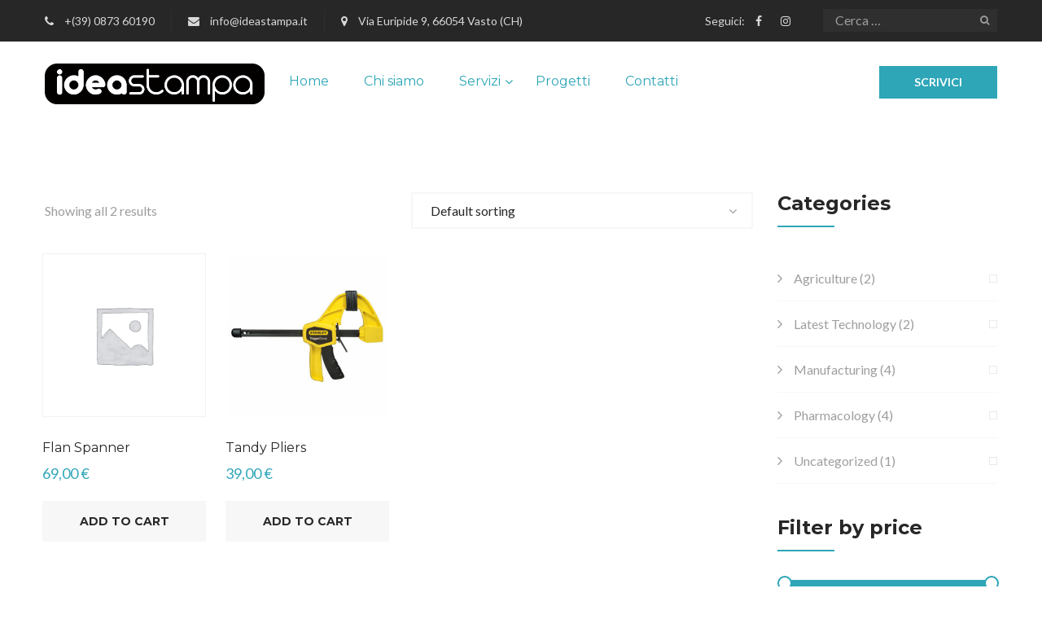

--- FILE ---
content_type: text/css
request_url: https://www.ideastampa.it/wp-content/themes/factoryplus/style.css?ver=20161025
body_size: 27820
content:
/*
Theme Name: FactoryPlus
Theme URI: http://steelthemes.com/factoryplus
Author: SteelThemes
Author URI: http://steelthemes.com
Description: Industry, Factory, Engineering & All Industrial Business WordPress Theme
Version: 1.5.8
Requires at least: 5.0
Tested up to: 5.7
Requires PHP: 7.4
License: GNU General Public License v2+
License URI: http://www.gnu.org/licenses/gpl-2.0.html
Text Domain: factoryplus
Domain Path: /lang/
Tags: one-column, two-columns, left-sidebar, right-sidebar, full-width-template, post-formats, theme-options, threaded-comments, translation-ready
*/
/*--------------------------------------------------------------
>>> TABLE OF CONTENTS:
----------------------------------------------------------------
1.0 - Normalize
2.0 - Typography
3.0 - Elements
	3.1 - Common Elements
	3.2 - WordPress Elements
	3.3 - Theme's Elements
4.0 - Header
5.0 - Navigations
6.0 - Content
	6.1 - Posts and pages
	5.2 - Comments
7.0 - Widgets
8.0 - Footer
9.0 - Media Queries
10.0 - Carousel
11.0 - Gutenberg
12.0 - Default
--------------------------------------------------------------*/
/*--------------------------------------------------------------
1.0 - Normalize
--------------------------------------------------------------*/
* {
  box-sizing: border-box;
}
html {
  font-family: sans-serif;
  -ms-text-size-adjust: 100%;
  -webkit-text-size-adjust: 100%;
}
body {
  margin: 0;
}
article,
aside,
details,
figcaption,
figure,
footer,
header,
hgroup,
main,
nav,
section,
summary {
  display: block;
}
audio,
canvas,
progress,
video {
  display: inline-block;
  vertical-align: baseline;
}
audio:not([controls]) {
  display: none;
  height: 0;
}
[hidden],
template {
  display: none;
}
a {
  background: transparent;
}
a:active,
a:hover {
  outline: 0;
}
abbr[title] {
  border-bottom: 1px dotted;
}
b,
strong {
  font-weight: bold;
}
dfn {
  font-style: italic;
}
h1 {
  font-size: 2em;
  margin: 0.67em 0;
}
mark {
  background: #ff0;
  color: #000;
}
small {
  font-size: 80%;
}
sub,
sup {
  font-size: 75%;
  line-height: 0;
  position: relative;
  vertical-align: baseline;
}
sup {
  top: -0.5em;
}
sub {
  bottom: -0.25em;
}
img {
  border: 0;
}
svg:not(:root) {
  overflow: hidden;
}
figure {
  margin: 1em 40px;
}
hr {
  -moz-box-sizing: content-box;
  box-sizing: content-box;
  height: 0;
}
pre {
  overflow: auto;
}
code,
kbd,
pre,
samp {
  font-family: monospace, monospace;
  font-size: 14px;
}
button,
input,
optgroup,
select,
textarea {
  color: inherit;
  font: inherit;
  margin: 0;
}
button {
  overflow: visible;
}
button,
select {
  text-transform: none;
}
button,
html input[type="button"],
input[type="reset"],
input[type="submit"] {
  -webkit-appearance: button;
  cursor: pointer;
}
button[disabled],
html input[disabled] {
  cursor: default;
}
button::-moz-focus-inner,
input::-moz-focus-inner {
  border: 0;
  padding: 0;
}
input {
  line-height: normal;
}
input[type="checkbox"],
input[type="radio"] {
  box-sizing: border-box;
  padding: 0;
}
input[type="number"]::-webkit-inner-spin-button,
input[type="number"]::-webkit-outer-spin-button {
  height: auto;
}
input[type="search"] {
  -webkit-appearance: textfield;
  -moz-box-sizing: content-box;
  -webkit-box-sizing: content-box;
  box-sizing: content-box;
}
input[type="search"]::-webkit-search-cancel-button,
input[type="search"]::-webkit-search-decoration {
  -webkit-appearance: none;
}
fieldset {
  border: 1px solid #c0c0c0;
  margin: 0 2px;
  padding: 0.35em 0.625em 0.75em;
}
legend {
  border: 0;
  padding: 0;
}
textarea {
  overflow: auto;
}
optgroup {
  font-weight: bold;
}
table {
  margin: 0 0 1.5em;
  border-collapse: collapse;
  border-spacing: 0;
  border-width: 1px 0 0 1px;
}
caption,
td,
th {
  padding: 0;
  font-weight: normal;
  text-align: left;
}
table,
th,
td {
  border: 1px solid #eee;
}
th {
  border-width: 0 1px 1px 0;
  font-weight: 700;
}
td {
  border-width: 0 1px 1px 0;
}
th,
td {
  padding: 0.4375em;
}
dd,
dl {
  margin: 0 0 1.75em;
}
dt {
  font-weight: 700;
}
ul {
  list-style: disc;
}
ul,
ol {
  margin-left: 0;
  padding-left: 1.5em;
}
/*--------------------------------------------------------------
2.0 - Typography
--------------------------------------------------------------*/
body {
  color: #9e9e9e;
  font-size: 16px;
  font-family: 'Lato', Arial, sans-serif;
  line-height: 1.6;
  background: #fff;
  word-wrap: break-word;
  overflow-x: hidden;
}
a {
  transition: 0.5s;
  color: #272727;
  text-decoration: none;
}
a:hover,
a:focus {
  text-decoration: none;
  color: #272727;
}
a img {
  border: none;
}
h1,
h2,
h3,
h4,
h5,
h6 {
  font-weight: 700;
  font-family: 'Montserrat', sans-serif;
  line-height: 1.2;
  color: #272727;
}
h1 {
  font-size: 41px;
}
h2 {
  font-size: 34px;
}
h3 {
  font-size: 28px;
}
h4 {
  font-size: 20px;
}
h5 {
  font-size: 16px;
}
h6 {
  font-size: 14px;
}
/*--------------------------------------------------------------
3.0 - Elements
--------------------------------------------------------------*/
.has-small-font-size {
  font-size: 13px;
}
hr.wp-block-separator {
  background-color: #f7f7f7;
  border: 0;
  height: 1px;
  margin-bottom: 1.5em;
}
ul.wp-block-categories,
ul.wp-block-archives,
ul.wp-block-latest-posts {
  list-style: none;
  margin: 0 0 1em;
  padding: 0;
}
ul.wp-block-categories ul,
ul.wp-block-archives ul,
ul.wp-block-latest-posts ul {
  list-style: none;
}
ul.wp-block-categories li,
ul.wp-block-archives li,
ul.wp-block-latest-posts li {
  padding: 5px 0;
  margin-bottom: 0;
}
ul.wp-block-categories li:last-child,
ul.wp-block-archives li:last-child,
ul.wp-block-latest-posts li:last-child {
  padding-bottom: 0;
}
ul.wp-block-categories li a,
ul.wp-block-archives li a,
ul.wp-block-latest-posts li a {
  color: #000;
}
ul.wp-block-categories li a:hover,
ul.wp-block-archives li a:hover,
ul.wp-block-latest-posts li a:hover {
  color: #272727;
}
ul.wp-block-categories.aligncenter ul,
ul.wp-block-archives.aligncenter ul,
ul.wp-block-latest-posts.aligncenter ul {
  padding-left: 0;
}
.wp-block-categories select {
  padding: 10px;
  border: 1px solid #d9d9d9;
}
.wp-block-latest-posts.is-grid li {
  margin: 0;
}
.wp-block-pullquote {
  padding: 35px 0 35px 35px;
  color: #848484;
  text-align: initial;
}
.wp-block-pullquote blockquote {
  margin: 0;
}
.wp-block-pullquote.aligncenter {
  padding: 35px 0;
}
.wp-block-pullquote.aligncenter blockquote {
  border-left: 0;
  padding: 0;
}
.wp-block-pullquote.aligncenter cite {
  margin-top: 15px;
}
.wp-block-pullquote.alignleft {
  text-align: left;
  padding-left: 0;
}
.wp-block-pullquote.alignright {
  text-align: right;
  padding-left: 0;
}
.wp-block-pullquote.alignright blockquote {
  border-right: 3px solid #ffc811;
  border-left: 0;
  padding-right: 20px;
}
figure.is-resized {
  margin: 0;
}
.aligncenter {
  text-align: center;
}
img.alignright {
  clear: both;
}
.wp-block-cover-image.has-background-dim::before,
.wp-block-cover.has-background-dim::before {
  background-color: rgba(0, 0, 0, 0.5);
  opacity: 1;
}
/**
 * 2.0 Normalize
 */
input[type="text"],
input[type="email"],
input[type="url"],
input[type="password"],
input[type="number"],
input[type="tel"],
input[type="range"],
input[type="date"],
input[type="month"],
input[type="week"],
input[type="time"],
input[type="datetime"],
input[type="datetime-local"],
input[type="color"],
textarea,
select {
  width: 100%;
  padding-left: 15px;
  height: 50px;
  border-color: #f7f7f7;
  outline: none;
  color: #272727;
  background: #fff;
}
input[type="text"]:active,
input[type="email"]:active,
input[type="url"]:active,
input[type="password"]:active,
input[type="number"]:active,
input[type="tel"]:active,
input[type="range"]:active,
input[type="date"]:active,
input[type="month"]:active,
input[type="week"]:active,
input[type="time"]:active,
input[type="datetime"]:active,
input[type="datetime-local"]:active,
input[type="color"]:active,
textarea:active,
select:active,
input[type="text"]:focus,
input[type="email"]:focus,
input[type="url"]:focus,
input[type="password"]:focus,
input[type="number"]:focus,
input[type="tel"]:focus,
input[type="range"]:focus,
input[type="date"]:focus,
input[type="month"]:focus,
input[type="week"]:focus,
input[type="time"]:focus,
input[type="datetime"]:focus,
input[type="datetime-local"]:focus,
input[type="color"]:focus,
textarea:focus,
select:focus {
  border-color: #f7f7f7;
  outline: none;
}
label {
  font-weight: 400;
}
@media only screen and (min-width: 960px) {
  body.no-sidebar .site-content .entry-content > *.alignfull {
    width: -webkit-fill-available;
    max-width: 1000%;
    margin-right: calc(50% - 50vw + 8px);
    margin-left: calc(50% - 50vw + 8px);
  }
  body.no-sidebar .site-content .entry-content > *.alignwide {
    width: -webkit-fill-available;
    max-width: 1000%;
    margin-right: calc(25% - 25vw);
    margin-left: calc(25% - 25vw);
  }
}
/**
 * 3.1 - Common Elements
 */
img {
  max-width: 100%;
  height: auto;
}
input[type=text],
textarea {
  border: 1px solid #555;
  background: #fff;
}
blockquote {
  font-size: 18px;
  font-style: italic;
  border-left: 3px solid #fac012;
  padding: 20px 0 20px 20px;
  margin-bottom: 30px;
  margin-top: 30px;
}
.clearfix {
  zoom: 1;
}
.clearfix:before,
.clearfix:after {
  content: "";
  display: table;
}
.clearfix:after {
  clear: both;
}
@-webkit-keyframes fadeIn {
  from {
    opacity: 0;
  }
  to {
    opacity: 1;
  }
}
@-moz-keyframes fadeIn {
  from {
    opacity: 0;
  }
  to {
    opacity: 1;
  }
}
@keyframes fadeIn {
  from {
    opacity: 0;
  }
  to {
    opacity: 1;
  }
}
.tabs .tabs-nav {
  margin: 0;
  padding: 0;
  overflow: hidden;
  list-style-type: none;
}
.tabs .tabs-nav li {
  float: left;
}
.tabs .tabs-nav a {
  display: block;
}
.tabs .tabs-panel {
  clear: both;
  display: none;
}
.tabs .tabs-panel.active {
  animation: fadeIn 1 1s ease;
  display: block;
}
.main-color {
  color: #fac012;
}
.main-background-color {
  background-color: #fac012;
}
.demo-8 .fp-latest-project .item-project .overlay {
  background-color: rgba(44, 32, 32, 0.9) !important;
}
.demo-8 .fp-latest-project .item-project:after {
  border-left-color: #f71414;
  border-bottom-color: #f71414;
}
.owl-carousel div.owl-item img {
  max-width: 100%;
  width: inherit;
}
.fp_button_layer,
.tp-caption.fp_button_layer {
  border-color: rgba(255, 255, 255, 0.5) !important;
  transition: 0.5s !important;
}
.fp_button_layer:hover,
.tp-caption.fp_button_layer:hover {
  border-color: #fac012 !important;
  background-color: #fac012 !important;
}
.slide-form {
  width: 470px;
  height: 520px;
}
.slide-form form {
  background-color: #fff;
}
.slide-form form .info {
  white-space: normal;
  line-height: 1.6;
}
.slide-form form .wpcf7-submit {
  text-align: center !important;
}
.slide-form form .wpcf7-textarea {
  line-height: 100% !important;
  font-size: 16px !important;
}
.slide-form form .wpcf7-not-valid-tip {
  line-height: 1 !important;
  padding-top: 5px;
  font-size: 16px !important;
}
.slide-form form .wpcf7-response-output {
  line-height: 1 !important;
  margin-top: 0 !important;
  font-size: 16px !important;
}
.slide-form form .wpcf7-response-output.wpcf7-validation-errors {
  color: #f00;
}
.slide-form form .wpcf7-response-output.wpcf7-mail-sent-ok {
  color: #398f14;
}
.wpcf7 p:before,
.wpcf7 p:after {
  content: '';
  display: table;
}
.wpcf7 p:after {
  clear: both;
}
.wpcf7 .single-field {
  clear: both;
}
.wpcf7 .field {
  margin-bottom: 20px;
}
.wpcf7 .field.submit {
  margin-bottom: 0;
}
.wpcf7 input[type="submit"]:focus {
  outline: none;
}
.wpcf7 textarea,
.wpcf7 input[type="text"],
.wpcf7 input[type="email"],
.wpcf7 select {
  width: 100%;
  border: 1px solid #eaeaea;
  padding-left: 15px;
  color: #9e9e9e;
  background-color: #fff;
}
.wpcf7 textarea:focus,
.wpcf7 input[type="text"]:focus,
.wpcf7 input[type="email"]:focus,
.wpcf7 select:focus {
  outline: none;
}
.wpcf7 textarea {
  height: 90px;
  padding: 10px;
}
.wpcf7 input[type="text"],
.wpcf7 input[type="email"],
.wpcf7 select {
  font-size: 16px;
  font-weight: 400;
  height: 45px;
  line-height: 45px;
}
.wpcf7 ::-webkit-input-placeholder {
  color: #9e9e9e;
}
.wpcf7 ::-moz-placeholder {
  color: #9e9e9e;
}
.wpcf7 :-ms-input-placeholder {
  color: #9e9e9e;
}
.wpcf7 :-moz-placeholder {
  color: #9e9e9e;
}
.wpcf7 .first-row,
.wpcf7 .last-row {
  width: 50%;
  padding: 0 10px;
}
.wpcf7 .first-row {
  float: left;
  padding-left: 0;
  clear: both;
}
.wpcf7 .last-row {
  float: right;
  padding-right: 0;
}
.fp-form-1 {
  border: 5px solid #f7f7f7;
  padding: 30px 25px 35px 25px;
}
.fp-form-1 .info {
  padding-bottom: 25px;
  font-size: 17px;
  color: #9e9e9e;
}
.fp-form-1 .info strong {
  color: #272727;
  font-family: 'Montserrat', sans-serif;
}
.fp-form-1 .info span.phone-number {
  color: #fac012;
}
.fp-form-2 .field {
  margin-bottom: 30px;
}
.fp-form-2 .first-row,
.fp-form-2 .last-row {
  padding: 0 15px;
}
.fp-form-2 .first-row {
  float: left;
  padding-left: 0;
}
.fp-form-2 .last-row {
  float: right;
  padding-right: 0;
}
.fp-form-2 textarea {
  height: 130px;
}
.fp-form-3 p.field {
  margin-bottom: 30px;
}
.fp-form-3 textarea,
.fp-form-3 input[type="text"],
.fp-form-3 input[type="email"] {
  width: 100%;
  border: 1px solid #f0f0f0;
  background-color: #f7f7f7;
}
.fp-form-3 p textarea {
  height: 110px;
}
.fp-form-3 p.first-row {
  padding-right: 15px;
}
.fp-form-3 p.last-row {
  padding-left: 15px;
}
.fp-form-3 .submit {
  padding-top: 10px;
}
.fp-form-3 .submit input {
  width: 100%;
  padding-top: 15px;
  padding-bottom: 15px;
  font-family: 'Montserrat', sans-serif;
  font-size: 14px;
  font-weight: 700;
  color: #fff;
  background-color: #fac012;
  text-transform: uppercase;
  border-radius: 0;
  border: 0;
  box-shadow: none;
}
.fp-form-3 .submit .ajax-loader {
  display: none;
}
.fp-estimation {
  padding: 15px 40px 25px 40px;
  text-align: center;
  border: 1px dashed #a1a1a1;
}
.fp-estimation .text-1,
.fp-estimation i {
  display: none;
}
.fp-estimation .text-2 {
  font-size: 24px;
  text-transform: capitalize;
  margin-bottom: 23px;
}
.fp-estimation .subscribe {
  position: relative;
}
.fp-estimation input:focus {
  outline: none;
}
.fp-estimation input[type="email"] {
  height: 50px;
  line-height: 50px;
  border: 1px solid #646464;
  padding-right: 65px;
  background-color: rgba(0, 0, 0, 0.7);
  width: 100%;
  padding-left: 15px;
}
.fp-estimation input[type="submit"] {
  color: #fff;
  font-size: 18px;
  font-weight: 400;
  font-family: 'Montserrat', sans-serif;
  background-color: #fac012;
  width: 50px;
  height: 50px;
  line-height: 50px;
  border: none;
  box-shadow: 0;
  position: absolute;
  right: 0;
  top: 0;
}
.fp-estimation .ajax-loader {
  position: absolute;
  right: -20px;
  top: 15px;
}
.fp-form-404 {
  padding: 30px 20px;
  background-color: rgba(22, 22, 22, 0.59);
}
.fp-form-404 .field {
  margin-bottom: 30px;
}
.fp-form-404 .field.submit {
  margin-bottom: 0;
}
.fp-form-404 input[type="text"],
.fp-form-404 select,
.fp-form-404 textarea {
  background-color: rgba(22, 22, 22, 0.59);
  border-color: #212121;
}
.fp-form-404 textarea {
  height: 130px;
}
.form-style-6 .fp-form-404 {
  background-color: rgba(12, 46, 59, 0.59);
  border: 1px solid rgba(255, 255, 255, 0.05);
}
.form-style-6 .fp-form-404 input[type="text"],
.form-style-6 .fp-form-404 select,
.form-style-6 .fp-form-404 textarea {
  background-color: rgba(12, 46, 59, 0.59);
  border-color: rgba(255, 255, 255, 0.05);
}
.mejs-container .mejs-controls {
  background: #101010;
}
.mejs-container .mejs-controls .mejs-time span {
  color: #fac012;
}
.mejs-container .mejs-controls .mejs-horizontal-volume-slider .mejs-horizontal-volume-current,
.mejs-container .mejs-controls .mejs-volume-button .mejs-volume-slider .mejs-volume-handle,
.mejs-container .mejs-controls .mejs-volume-button .mejs-volume-slider .mejs-volume-current {
  background: #fac012;
}
.mejs-container .mejs-controls .mejs-volume-button .mejs-volume-slider .mejs-volume-total {
  background: rgba(250, 192, 18, 0.5);
}
.mejs-container .mejs-controls .mejs-time-rail .mejs-time-loaded,
.mejs-container .mejs-controls .mejs-time-rail .mejs-time-current,
.mejs-container .mejs-controls .mejs-time-rail .mejs-time-total {
  height: 6px;
}
.mejs-container .mejs-controls .mejs-time-rail .mejs-time-current {
  background: #fac012;
}
.mejs-container .mejs-controls .mejs-time-rail .mejs-time-loaded {
  background: #4a4a4a;
}
.mejs-container .mejs-controls .mejs-time-rail .mejs-time-total {
  margin-top: 7px;
  background: #2d2d2d;
}
/**
 * 3.2 - WordPress Elements
 */
.alignnone {
  margin: 0;
}
.aligncenter,
div.aligncenter,
.aligncenter img {
  display: block;
  margin: 1em auto;
}
.alignright {
  float: right;
  margin: 5px 0 20px 20px;
}
.alignleft {
  float: left;
  margin: 5px 20px 20px 0;
}
.wp-caption {
  background: #fff;
  border: 1px solid #555;
  padding: 5px;
  max-width: 100%;
  text-align: center;
}
.wp-caption img {
  display: block;
  width: 100%;
  height: auto;
  margin: 0;
}
.wp-caption-text {
  font-size: small;
  margin: 0;
  padding: 5px 0 0;
}
.gallery-caption {
  display: block;
}
.bypostauthor {
  display: block;
}
.sticky {
  display: block;
}
.screen-reader-text {
  clip: rect(1px, 1px, 1px, 1px);
  position: absolute !important;
  height: 1px;
  width: 1px;
  overflow: hidden;
}
.screen-reader-text:focus {
  background-color: #f1f1f1;
  border-radius: 3px;
  box-shadow: 0 0 2px 2px rgba(0, 0, 0, 0.6);
  clip: auto !important;
  color: #21759b;
  display: block;
  font-size: 14px;
  font-size: 0.875rem;
  font-weight: bold;
  height: auto;
  left: 5px;
  line-height: normal;
  padding: 15px 23px 14px;
  text-decoration: none;
  top: 5px;
  width: auto;
  z-index: 100000;
  /* Above WP toolbar. */
}
.gallery {
  margin-bottom: 1.5em;
}
.gallery-item {
  display: inline-block;
  text-align: center;
  vertical-align: top;
  width: 100%;
}
.gallery-columns-2 .gallery-item {
  max-width: 50%;
}
.gallery-columns-3 .gallery-item {
  max-width: 33.33%;
}
.gallery-columns-4 .gallery-item {
  max-width: 25%;
}
.gallery-columns-5 .gallery-item {
  max-width: 20%;
}
.gallery-columns-6 .gallery-item {
  max-width: 16.66%;
}
.gallery-columns-7 .gallery-item {
  max-width: 14.28%;
}
.gallery-columns-8 .gallery-item {
  max-width: 12.5%;
}
.gallery-columns-9 .gallery-item {
  max-width: 11.11%;
}
.gallery-caption {
  display: block;
}
/*--------------------------------------------------------------
4.0 - Header
--------------------------------------------------------------*/
.site-header {
  padding: 27px 0 28px 0;
  background-color: #fff;
  transition: top 0.5s;
  position: relative;
}
.site-header .header-main {
  transition: top 0.5s;
}
.site-logo h1,
.site-logo h2,
.site-logo p {
  margin: 0;
  line-height: 0;
  text-indent: -9999px;
}
.site-logo .hide-logo {
  display: none;
}
.site-logo .show-logo {
  display: inline-block;
}
.topbar {
  background-color: #272727;
  position: relative;
  z-index: 200;
}
.topbar .topbar-widgets {
  padding-top: 11px;
  padding-bottom: 11px;
}
.topbar .widget {
  font-size: 14px;
  font-weight: 400;
  margin-bottom: 0;
  display: inline-block;
  color: #d8d8d8;
}
.topbar .topbar-left {
  line-height: 27px;
}
.topbar .topbar-left .widget {
  padding: 0 20px;
  border-right: 1px solid #2f2f2f;
  font-size: 14px;
  font-weight: 400;
}
.topbar .topbar-left .widget:first-child {
  padding-left: 0;
}
.topbar .topbar-left .widget:last-child {
  padding-right: 0;
  border: 0;
}
.topbar .topbar-left .fa {
  padding-right: 10px;
}
.topbar .topbar-right .widget {
  padding: 0 15px;
}
.topbar .topbar-right .widget:first-child {
  padding-left: 0;
}
.topbar .topbar-right .widget:last-child {
  padding-right: 0;
}
.topbar .topbar-right .search-form {
  border: 0;
  padding: 0;
}
.topbar .topbar-right .search-form ::-webkit-input-placeholder {
  color: #9e9e9e;
}
.topbar .topbar-right .search-form :-moz-placeholder {
  color: #9e9e9e;
}
.topbar .topbar-right .search-form ::-moz-placeholder {
  color: #9e9e9e;
}
.topbar .topbar-right .search-form :-ms-input-placeholder {
  color: #9e9e9e;
}
.topbar .topbar-right .search-form:after {
  display: none;
}
.topbar .topbar-right .search-form:before {
  font-size: 12px;
  color: #9e9e9e;
  right: 10px;
}
.topbar .topbar-right .search-form .search-field {
  height: 28px;
  line-height: 28px;
  padding-right: 28px;
  background-color: #2f2f2f;
  color: #d8d8d8;
  width: initial;
}
.topbar .topbar-right .search-form .search-submit {
  right: 0;
  width: 28px;
  height: 28px;
}
.topbar .topbar-socials {
  display: inline-block;
  padding: 0;
  margin: 0;
}
.topbar .topbar-socials li {
  display: inline-block;
  padding: 0 10px;
}
.topbar .topbar-socials li a {
  color: #d8d8d8;
  transition: 0.5s;
}
.topbar .topbar-socials li:hover a {
  color: #fac012;
}
.topbar .topbar-extra .widget {
  padding: 0 15px;
}
.topbar .topbar-extra .widget:first-child {
  padding-left: 0;
}
.topbar .topbar-extra .widget:last-child {
  padding-right: 0;
}
.topbar .topbar-extra .search-form {
  border: 0;
  padding: 0;
}
.topbar .topbar-extra .search-form:after {
  display: none;
}
.topbar .topbar-extra .search-form .search-field {
  width: initial;
}
.topbar .widget_icl_lang_sel_widget ul.lang_sel {
  padding: 15px 20px 15px 0;
  position: relative;
}
.topbar .widget_icl_lang_sel_widget ul.lang_sel:after {
  content: '\f107';
  font-family: FontAwesome;
  position: absolute;
  right: 0;
  top: 50%;
  transform: translateY(-50%);
  color: #fff;
}
.topbar .widget_icl_lang_sel_widget ul.lang_sel a {
  color: #fff;
  font-size: 14px;
  font-weight: 400;
}
.topbar .widget_icl_lang_sel_widget ul.lang_sel a img {
  margin-right: 10px;
}
.topbar .widget_icl_lang_sel_widget ul.lang_sel a:hover {
  color: #fff;
}
.topbar .widget_icl_lang_sel_widget ul.lang_sel ul {
  position: absolute;
  background-color: #f7f7f7;
  width: 100%;
  text-align: left;
  padding-left: 20px;
  opacity: 0;
  top: 53px;
  transition: 0.5s;
  z-index: -9999;
  transform: scaleX(0);
}
.topbar .widget_icl_lang_sel_widget ul.lang_sel ul a {
  color: #272727;
}
.topbar .widget_icl_lang_sel_widget ul.lang_sel ul a:hover {
  color: #272727;
}
.topbar .widget_icl_lang_sel_widget ul.lang_sel ul:before {
  content: '';
  width: 100%;
  height: 5px;
  background-color: transparent;
  top: -4px;
  left: 0;
}
.topbar .widget_icl_lang_sel_widget ul.lang_sel ul li {
  padding: 10px 10px 10px 0;
}
.topbar .widget_icl_lang_sel_widget ul.lang_sel:hover ul {
  opacity: 1;
  z-index: 9999;
  transform: scaleX(1);
}
.topbar .intro-text {
  color: #d8d8d8;
}
.topbar-v2 .topbar {
  background-color: #f7f7f7;
  border-bottom: 1px solid #e9e9e9;
}
.topbar-v2 .topbar .topbar-widgets .widget {
  color: #9f9f9f;
}
.topbar-v2 .topbar .topbar-left .widget {
  border-right-color: #e9e9e9;
}
.topbar-v2 .topbar .topbar-left .widget .fa {
  color: #d8d8d8;
}
.topbar-v2 .topbar .topbar-right .search-form {
  border: 1px solid #e9e9e9;
}
.topbar-v2 .topbar .topbar-right .search-form .search-field {
  background-color: #f7f7f7;
}
.topbar-v2 .topbar .topbar-extra .search-form {
  border-left: 1px solid #e9e9e9;
  border-right: 1px solid #e9e9e9;
}
.topbar-v2 .topbar .topbar-extra .search-form:before {
  color: #9f9f9f;
}
.topbar-v2 .topbar .topbar-extra-right {
  padding-top: 0;
  padding-bottom: 0;
}
.topbar-v2 .topbar .widget_icl_lang_sel_widget ul.lang_sel a,
.topbar-v2 .topbar .widget_icl_lang_sel_widget ul.lang_sel:after {
  color: #9f9f9f;
}
.topbar-v2 .topbar .intro-text {
  color: #222;
}
.page-header {
  margin: 0;
  padding-bottom: 0;
  border: none;
}
.page-header h1,
.page-header h2 {
  text-transform: uppercase;
  font-weight: 700;
  margin: 0;
}
.page-header .header-title {
  padding: 111px 0;
  text-align: center;
  background-size: cover;
  background-color: #272727;
}
.page-header .header-title h1 {
  color: #fff;
  font-size: 40px;
}
.page-header .header-title.blog-title h1 {
  font-size: 36px;
  font-weight: 400;
  text-transform: capitalize;
}
.page-header .breadcrumb-area {
  background-color: #f7f7f7;
  padding: 15px 0;
}
.page-header .breadcrumb-area nav {
  background-color: transparent;
  text-align: left;
  padding: 0 0 5px 0;
  margin: 0;
  color: #272727;
  line-height: 20px;
}
.page-header .breadcrumb-area nav a,
.page-header .breadcrumb-area nav span {
  color: #272727;
}
.page-header .breadcrumb-area nav .fa {
  padding: 0 5px;
}
.header-sticky.header-v1 .site-header.minimized,
.header-sticky.home-header-v1 .site-header.minimized {
  position: fixed;
  top: 0;
  width: 100%;
  z-index: 9999;
  border-bottom: 1px solid #f4f4f4;
}
.header-sticky.header-v3 .site-header.minimized,
.header-sticky.home-header-v3 .site-header.minimized {
  position: fixed;
  top: 0;
  width: 100%;
  z-index: 9999;
  transform: translateY(0);
}
.header-sticky.header-v3 .site-header.minimized .header-main,
.header-sticky.home-header-v3 .site-header.minimized .header-main {
  border-bottom: 1px solid #f4f4f4;
}
.header-sticky.header-v4 .site-header.minimized .header-main,
.header-sticky.home-header-v4 .site-header.minimized .header-main,
.header-sticky.header-v7 .site-header.minimized .header-main,
.header-sticky.home-header-v7 .site-header.minimized .header-main {
  position: fixed;
  top: 0;
  left: 50%;
  z-index: 9999;
  transform: translate(-50%, 0);
}
.header-sticky.header-v4 .site-header.minimized .main-nav ul.menu:after,
.header-sticky.home-header-v4 .site-header.minimized .main-nav ul.menu:after,
.header-sticky.header-v7 .site-header.minimized .main-nav ul.menu:after,
.header-sticky.home-header-v7 .site-header.minimized .main-nav ul.menu:after,
.header-sticky.header-v4 .site-header.minimized .main-nav ul.menu:after,
.header-sticky.home-header-v4 .site-header.minimized .main-nav ul.menu:after,
.header-sticky.header-v7 .site-header.minimized .main-nav ul.menu:after,
.header-sticky.home-header-v7 .site-header.minimized .main-nav ul.menu:after {
  display: none;
}
.header-sticky.header-v5 .site-header.minimized .header-main,
.header-sticky.home-header-v5 .site-header.minimized .header-main,
.header-sticky.header-v6 .site-header.minimized .header-main,
.header-sticky.home-header-v6 .site-header.minimized .header-main,
.header-sticky.header-v8 .site-header.minimized .header-main,
.header-sticky.home-header-v8 .site-header.minimized .header-main {
  position: fixed;
  top: 0;
  width: 100%;
  z-index: 9999;
}
.header-sticky.header-v4 .site-header.minimized .header-main,
.header-sticky.home-header-v4 .site-header.minimized .header-main,
.header-sticky.header-v5 .site-header.minimized .header-main,
.header-sticky.home-header-v5 .site-header.minimized .header-main,
.header-sticky.header-v8 .site-header.minimized .header-main,
.header-sticky.home-header-v8 .site-header.minimized .header-main {
  background-color: #fff;
  border-bottom: 1px solid #f4f4f4;
}
.header-sticky.admin-bar .site-header.minimized {
  top: 32px !important;
}
.header-sticky.admin-bar.header-v4 .site-header.minimized,
.header-sticky.admin-bar.home-header-v4 .site-header.minimized,
.header-sticky.admin-bar.header-v5 .site-header.minimized,
.header-sticky.admin-bar.home-header-v5 .site-header.minimized,
.header-sticky.admin-bar.header-v6 .site-header.minimized,
.header-sticky.admin-bar.home-header-v6 .site-header.minimized,
.header-sticky.admin-bar.header-v7 .site-header.minimized,
.header-sticky.admin-bar.home-header-v7 .site-header.minimized,
.header-sticky.admin-bar.header-v8 .site-header.minimized,
.header-sticky.admin-bar.home-header-v8 .site-header.minimized {
  top: 0 !important;
}
.header-sticky.admin-bar.header-v4 .site-header.minimized .header-main,
.header-sticky.admin-bar.home-header-v4 .site-header.minimized .header-main,
.header-sticky.admin-bar.header-v5 .site-header.minimized .header-main,
.header-sticky.admin-bar.home-header-v5 .site-header.minimized .header-main,
.header-sticky.admin-bar.header-v6 .site-header.minimized .header-main,
.header-sticky.admin-bar.home-header-v6 .site-header.minimized .header-main,
.header-sticky.admin-bar.header-v7 .site-header.minimized .header-main,
.header-sticky.admin-bar.home-header-v7 .site-header.minimized .header-main,
.header-sticky.admin-bar.header-v8 .site-header.minimized .header-main,
.header-sticky.admin-bar.home-header-v8 .site-header.minimized .header-main {
  top: 32px;
}
.header-sticky.boxed .site-header.minimized {
  max-width: 1270px;
  left: 50%;
  transform: translate(-50%, 0);
}
.header-sticky.boxed.header-v3 .site-header.minimized,
.header-sticky.boxed.home-header-v3 .site-header.minimized {
  transform: translate(-50%, 0);
}
.header-sticky.header-v2 .site-header.minimized,
.header-sticky.home-header-v2 .site-header.minimized,
.header-sticky.header-v9 .site-header.minimized,
.header-sticky.home-header-v9 .site-header.minimized {
  position: fixed;
  background-color: #fff;
  border-bottom: 1px solid #f4f4f4;
  top: 0;
}
.header-sticky.header-v2 .site-header.minimized .site-logo img.logo-dark,
.header-sticky.home-header-v2 .site-header.minimized .site-logo img.logo-dark,
.header-sticky.header-v9 .site-header.minimized .site-logo img.logo-dark,
.header-sticky.home-header-v9 .site-header.minimized .site-logo img.logo-dark {
  display: inline-block;
}
.header-sticky.header-v2 .site-header.minimized .site-logo img.logo-light,
.header-sticky.home-header-v2 .site-header.minimized .site-logo img.logo-light,
.header-sticky.header-v9 .site-header.minimized .site-logo img.logo-light,
.header-sticky.home-header-v9 .site-header.minimized .site-logo img.logo-light {
  display: none;
}
.header-v2 .topbar,
.home-header-v2 .topbar,
.header-v2 .site-header,
.home-header-v2 .site-header {
  position: absolute;
  width: 100%;
  z-index: 9999;
  background-color: transparent;
}
.header-v2 .site-header,
.home-header-v2 .site-header {
  transition: none;
}
.header-v2 .topbar,
.home-header-v2 .topbar {
  top: 0;
}
.header-v2 .topbar .topbar-border,
.home-header-v2 .topbar .topbar-border {
  height: 1px;
  background-color: rgba(255, 255, 255, 0.24);
}
.header-v2 .topbar .topbar-left .widget,
.home-header-v2 .topbar .topbar-left .widget {
  border-color: rgba(255, 255, 255, 0.24);
}
.header-v2 .topbar .topbar-right .search-form .search-field,
.home-header-v2 .topbar .topbar-right .search-form .search-field {
  background-color: rgba(47, 47, 47, 0.45);
}
.header-v2 .page-header .header-title,
.home-header-v2 .page-header .header-title {
  padding-top: 180px;
}
.header-v2 .site-header,
.home-header-v2 .site-header {
  top: 50px;
}
.header-v2.admin-bar .topbar,
.home-header-v2.admin-bar .topbar {
  top: 32px;
}
.header-v2.admin-bar .site-header,
.home-header-v2.admin-bar .site-header {
  top: 82px;
}
.header-v9 .site-header,
.home-header-v9 .site-header {
  top: 20px;
  position: absolute;
  width: 100%;
  z-index: 9999;
  background-color: transparent;
}
.header-v9 .page-header .header-title,
.home-header-v9 .page-header .header-title {
  padding-top: 180px;
}
.header-v9.admin-bar .site-header,
.home-header-v9.admin-bar .site-header {
  top: 52px;
}
.header-v3 .topbar,
.home-header-v3 .topbar {
  padding-bottom: 44px;
  border-bottom: 3px solid #fac012;
}
.header-v3 .site-header,
.home-header-v3 .site-header {
  padding: 0;
  position: absolute;
  width: 100%;
  transform: translateY(-47px);
  z-index: 999;
  background-color: transparent;
}
.header-v3 .header-main,
.home-header-v3 .header-main {
  padding: 22px 30px 23px 30px;
  background-color: #fff;
}
.header-v3 .page-header .header-title,
.home-header-v3 .page-header .header-title {
  padding-top: 154px;
}
.header-v4 .site-header,
.home-header-v4 .site-header {
  padding-top: 0;
  padding-bottom: 0;
}
.header-v4 .header-logo,
.home-header-v4 .header-logo {
  padding-bottom: 0;
  margin-bottom: -7px;
  padding-top: 35px;
}
.header-v4 .header-main,
.home-header-v4 .header-main {
  padding: 18px 30px 19px 30px;
  background-color: #fac012;
  position: relative;
  transform: translateY(50%);
  z-index: 999;
}
.header-v4 .extra-text-left,
.home-header-v4 .extra-text-left,
.header-v4 .extra-text-right,
.home-header-v4 .extra-text-right {
  font-size: 14px;
  font-weight: 400;
  color: #272727;
  transform: translateY(-5px);
}
.header-v4 .extra-text-left span,
.home-header-v4 .extra-text-left span,
.header-v4 .extra-text-right span,
.home-header-v4 .extra-text-right span {
  font-size: 26px;
  font-weight: 700;
  color: #fac012;
  display: block;
  line-height: 26px;
  padding-top: 5px;
}
.header-v4 .site-logo,
.home-header-v4 .site-logo {
  text-align: center;
}
.header-v4 .extra-text-right,
.home-header-v4 .extra-text-right {
  text-align: right;
}
.header-v4 .page-header .header-title,
.home-header-v4 .page-header .header-title {
  padding-top: 156px;
}
.header-v4 .topbar .topbar-right,
.home-header-v4 .topbar .topbar-right,
.header-v4 .topbar .topbar-extra-right,
.home-header-v4 .topbar .topbar-extra-right {
  padding-bottom: 0;
  padding-top: 0;
}
.header-v4 .topbar .search-form ::-webkit-input-placeholder,
.home-header-v4 .topbar .search-form ::-webkit-input-placeholder {
  color: #fff;
}
.header-v4 .topbar .search-form :-moz-placeholder,
.home-header-v4 .topbar .search-form :-moz-placeholder {
  color: #fff;
}
.header-v4 .topbar .search-form ::-moz-placeholder,
.home-header-v4 .topbar .search-form ::-moz-placeholder {
  color: #fff;
}
.header-v4 .topbar .search-form :-ms-input-placeholder,
.home-header-v4 .topbar .search-form :-ms-input-placeholder {
  color: #fff;
}
.header-v4 .topbar .search-form .search-field,
.home-header-v4 .topbar .search-form .search-field {
  height: 50px;
  line-height: 50px;
  background-color: #202020;
  color: #fff;
  padding-left: 30px;
  padding-right: 30px;
}
.header-v4 .topbar .search-form .search-submit,
.home-header-v4 .topbar .search-form .search-submit {
  width: 50px;
  height: 50px;
  right: 13px;
}
.header-v4 .topbar .search-form:before,
.home-header-v4 .topbar .search-form:before {
  font-size: 14px;
  right: 30px;
  color: #fff;
}
.header-v4 .topbar .topbar-right,
.home-header-v4 .topbar .topbar-right,
.header-v4 .topbar .topbar-left,
.home-header-v4 .topbar .topbar-left {
  display: none;
}
.header-v4 .topbar .topbar-extra,
.home-header-v4 .topbar .topbar-extra {
  display: block;
}
.header-v4.topbar-v2 .topbar .topbar-widgets .widget,
.home-header-v4.topbar-v2 .topbar .topbar-widgets .widget {
  color: #9f9f9f;
}
.header-v4.topbar-v2 .topbar .search-form,
.home-header-v4.topbar-v2 .topbar .search-form {
  border-left: 1px solid #e9e9e9;
  border-right: 1px solid #e9e9e9;
}
.header-v4.topbar-v2 .topbar .search-form .search-field,
.home-header-v4.topbar-v2 .topbar .search-form .search-field {
  background-color: #f7f7f7;
  color: #9f9f9f;
}
.header-v4.topbar-v2 .topbar .search-form:before,
.home-header-v4.topbar-v2 .topbar .search-form:before {
  color: #9f9f9f;
}
.header-v4.topbar-v2 .topbar .search-form ::-webkit-input-placeholder,
.home-header-v4.topbar-v2 .topbar .search-form ::-webkit-input-placeholder {
  color: #9f9f9f;
}
.header-v4.topbar-v2 .topbar .search-form :-moz-placeholder,
.home-header-v4.topbar-v2 .topbar .search-form :-moz-placeholder {
  color: #9f9f9f;
}
.header-v4.topbar-v2 .topbar .search-form ::-moz-placeholder,
.home-header-v4.topbar-v2 .topbar .search-form ::-moz-placeholder {
  color: #9f9f9f;
}
.header-v4.topbar-v2 .topbar .search-form :-ms-input-placeholder,
.home-header-v4.topbar-v2 .topbar .search-form :-ms-input-placeholder {
  color: #9f9f9f;
}
.header-v5 .site-header,
.home-header-v5 .site-header {
  padding: 0;
}
.header-v5 .header-logo,
.home-header-v5 .header-logo {
  padding: 44px 0 41px 0;
  border-bottom: 1px solid #f7f7f7;
}
.header-v5 .header-main,
.home-header-v5 .header-main {
  padding: 11px 0;
}
.header-v6 .site-header,
.home-header-v6 .site-header {
  padding: 0;
}
.header-v6 .header-logo,
.home-header-v6 .header-logo {
  padding: 39px 0 36px 0;
  border-bottom: 1px solid #f7f7f7;
}
.header-v6 .header-main,
.home-header-v6 .header-main {
  padding: 14px 0;
  background-color: #0c2e3b;
}
.header-v7 .extra-text-1,
.home-header-v7 .extra-text-1,
.header-v7 .extra-text-2,
.home-header-v7 .extra-text-2 {
  font-size: 14px;
  font-weight: 400;
  color: #272727;
  transform: translateY(-5px);
  display: inline-block;
}
.header-v7 .extra-text-1 span,
.home-header-v7 .extra-text-1 span,
.header-v7 .extra-text-2 span,
.home-header-v7 .extra-text-2 span {
  font-size: 26px;
  font-weight: 700;
  color: #fac012;
  display: block;
  line-height: 26px;
  padding-top: 5px;
}
.header-v7 .extra-text-1,
.home-header-v7 .extra-text-1 {
  padding-right: 70px;
}
.header-v7 .site-header,
.home-header-v7 .site-header {
  padding-top: 0;
  padding-bottom: 0;
}
.header-v7 .header-logo,
.home-header-v7 .header-logo {
  padding-top: 38px;
}
.header-v7 .header-main,
.home-header-v7 .header-main {
  background-color: #002a52;
  position: relative;
  transform: translateY(50%);
  z-index: 999;
}
.header-v7 .site,
.home-header-v7 .site {
  overflow: hidden;
}
.header-v8 .site-header,
.home-header-v8 .site-header {
  padding: 0;
}
.header-v8 .header-logo,
.home-header-v8 .header-logo {
  padding: 39px 0 36px 0;
}
.header-v8 .header-main,
.home-header-v8 .header-main {
  background-color: transparent;
  position: absolute;
  width: 100%;
  z-index: 9999;
  border-bottom: 1px solid rgba(255, 255, 255, 0.3);
}
.header-v9 .main-nav .menu-item-button-link a,
.home-header-v9 .main-nav .menu-item-button-link a {
  display: inline-block;
  min-width: 70px;
  font-size: 14px;
  font-weight: 700;
  line-height: 1.6;
  color: #fff;
  margin-top: -5px;
  font-family: 'Montserrat', sans-serif;
  background-color: #fac012;
  text-align: center;
  text-transform: uppercase;
  position: relative;
  z-index: 99;
}
.header-v9 .main-nav .menu-item-button-link a:before,
.home-header-v9 .main-nav .menu-item-button-link a:before {
  content: '';
  position: absolute;
  top: -45px;
  left: 0;
  width: 70px;
  height: 50px;
  background-color: #fac012;
  z-index: 1;
}
.header-v9 .main-nav .menu-item-button-link a:after,
.home-header-v9 .main-nav .menu-item-button-link a:after {
  content: '';
  position: absolute;
  bottom: -20px;
  left: 0;
  border-top: 10px solid #fac012;
  border-bottom: 10px solid transparent;
  border-left: 35px solid transparent;
  border-right: 35px solid transparent;
  z-index: 1;
}
.header-extra-text .item {
  display: inline-block;
  padding-right: 30px;
}
.header-extra-text .item i {
  float: left;
  color: #272727;
  margin-top: 11px;
}
.header-extra-text .item div {
  margin-left: 30px;
  font-size: 16px;
  font-weight: 400;
  padding-left: 10px;
  border-left: 1px solid #f7f7f7;
}
.header-extra-text .item span {
  display: block;
  color: #272727;
  line-height: 16px;
}
.header-extra-text .extra-item {
  float: right;
  margin: 0;
  padding: 0;
  list-style: none;
}
.header-extra-text .extra-item .button-vertical a {
  display: inline-block;
  min-width: 70px;
  font-size: 14px;
  font-weight: 700;
  line-height: 1.6;
  color: #fff;
  margin-top: -5px;
  font-family: 'Montserrat', sans-serif;
  background-color: #fac012;
  text-align: center;
  text-transform: uppercase;
  position: relative;
  z-index: 99;
}
.header-extra-text .extra-item .button-vertical a:before {
  content: '';
  position: absolute;
  top: -45px;
  left: 0;
  width: 70px;
  height: 50px;
  background-color: #fac012;
  z-index: 1;
}
.header-extra-text .extra-item .button-vertical a:after {
  content: '';
  position: absolute;
  bottom: -20px;
  left: 0;
  border-top: 10px solid #fac012;
  border-bottom: 10px solid transparent;
  border-left: 35px solid transparent;
  border-right: 35px solid transparent;
  z-index: 1;
}
.header-extra-text .item-search .search-form {
  position: relative;
  min-width: 170px;
}
.header-extra-text .item-search .search-form .fa {
  font-size: 14px;
  font-weight: 400;
  position: absolute;
  bottom: 14px;
  right: 10px;
}
.header-extra-text .item-search .search-form .search-field {
  border: 1px solid #f7f7f7;
  padding: 10px;
}
.header-extra-text .item-search .search-form .search-field:focus {
  outline: none;
}
.header-extra-text .item-search .search-form .search-submit {
  opacity: 0;
  width: 40px;
  height: 40px;
  position: absolute;
  bottom: 0;
  right: 0;
  z-index: 999;
}
.header-extra-text .item-text {
  padding-top: 10px;
}
.header-extra-text .item-text a {
  display: inline-block;
  padding: 0 10px;
  color: #9f9f9f;
  transition: 0.5s;
}
.header-extra-text .item-text a:first-child {
  padding-left: 0;
}
.header-extra-text .item-text a:last-child {
  padding-right: 0;
}
.header-extra-text .item-text a:hover {
  color: #fac012;
}
.off-canvas-layer {
  position: fixed;
  top: 0;
  left: 0;
  bottom: 0;
  right: 0;
  z-index: 999;
  cursor: pointer;
  display: none;
  background-color: rgba(0, 0, 0, 0.5);
}
.display-mobile-menu .off-canvas-layer {
  display: block;
}
.fh-header-minimized {
  display: none;
}
.fh-header-minimized.minimized {
  display: block;
}
.header-v2 .fh-header-minimized.minimized,
.header-v3 .fh-header-minimized.minimized,
.header-v8 .fh-header-minimized.minimized,
.header-v9 .fh-header-minimized.minimized,
.home-header-v2 .fh-header-minimized.minimized,
.home-header-v3 .fh-header-minimized.minimized,
.home-header-v8 .fh-header-minimized.minimized,
.home-header-v9 .fh-header-minimized.minimized {
  display: none;
}
/*--------------------------------------------------------------
5.0 - Navigations
--------------------------------------------------------------*/
.main-nav {
  line-height: 41px;
}
.main-nav a {
  font-family: 'Montserrat', sans-serif;
  font-weight: 400;
  font-size: 16px;
}
.main-nav ul {
  list-style: none;
  padding-left: 0;
  margin-bottom: 0;
}
.main-nav ul ul {
  transition: top 0.3s ease 0s, opacity 0.3s;
  position: absolute;
  top: 120%;
  left: 0;
  width: 270px;
  transform: scaleX(0);
  background-color: #f7f7f7;
  margin-top: 31px;
}
.main-nav ul ul:before {
  content: '';
  width: 100%;
  height: 35px;
  position: absolute;
  background-color: transparent;
  left: 0;
  top: -35px;
}
.main-nav ul ul ul {
  transition: left 0.3s ease 0s, opacity 0.3s;
  left: 105%;
  top: 0;
  box-shadow: none;
  margin-top: 0;
}
.main-nav li {
  display: inline-block;
  padding-right: 40px;
  position: relative;
  text-align: left;
}
.main-nav li:hover > ul {
  opacity: 1;
  z-index: 9999;
  top: 100%;
  transform: scaleX(1);
}
.main-nav li li {
  padding: 20px;
  display: block;
  border-left: 3px solid #fac012;
  line-height: 1;
  transition: all 0.5s;
}
.main-nav li li a {
  font-size: 14px;
}
.main-nav li li:hover {
  background-color: #fac012;
}
.main-nav li li:hover > a {
  color: #fff;
}
.main-nav li li:hover > ul {
  top: 0;
  left: 100%;
}
.main-nav ul.menu {
  padding-left: 30px;
}
.main-nav ul.menu > li:last-child {
  padding-right: 0;
}
.main-nav ul.menu > li.current-menu-item > a,
.main-nav ul.menu > li.current-menu-parent > a,
.main-nav ul.menu > li:hover > a {
  color: #fac012;
}
.main-nav ul.menu > li.menu-item-has-children > a {
  position: relative;
}
.main-nav ul.menu > li.menu-item-has-children > a:after {
  content: '\f107';
  font-family: Fontawesome;
  position: absolute;
  top: 50%;
  right: -15px;
  transform: translateY(-50%);
  font-size: 16px;
}
.main-nav .extra-menu-item {
  float: right;
}
.main-nav .menu-item-search .search-form {
  position: relative;
  min-width: 270px;
}
.main-nav .menu-item-search .search-form .fa {
  font-size: 14px;
  font-weight: 400;
  position: absolute;
  bottom: 14px;
  right: 0;
}
.main-nav .menu-item-search .search-form .search-field {
  width: 100%;
  border: none;
  border-bottom: 1px solid #f7f7f7;
  padding-left: 0;
  padding-bottom: 7px;
  background-color: transparent;
}
.main-nav .menu-item-search .search-form .search-field:focus {
  outline: none;
}
.main-nav .menu-item-search .search-form .search-submit {
  opacity: 0;
  width: 28px;
  position: absolute;
  bottom: 10px;
  right: -5px;
  z-index: 999;
}
.main-nav .menu-item-button-link a {
  font-size: 14px;
  font-weight: 700;
}
.main-nav .menu-item-button-link a:hover,
.main-nav .menu-item-button-link a:focus {
  color: #fff;
}
.main-nav .menu-item-button-link:hover a,
.main-nav .menu-item-button-link:focus a {
  color: #fff !important;
}
.main-nav .menu-item-text {
  font-size: 24px;
  font-weight: 700;
  color: #fff;
}
.main-nav .menu-item-text i {
  color: #fac012;
}
.main-nav .menu-item-text p {
  display: inline-block;
  padding-left: 20px;
}
.main-nav .menu-item-cart .cart-contents {
  font-size: 20px;
  padding-top: 3px;
  display: block;
}
.main-nav .menu-item-cart .cart-contents .mini-cart-counter {
  display: none;
}
.main-nav .menu-item-cart .cart_list {
  position: relative;
  transform: scale(1);
  width: 100%;
  border-bottom: 1px solid #f7f7f7;
  padding-bottom: 10px;
  background-color: #fff;
  right: 0;
  left: 0;
  top: 0;
  bottom: 0;
}
.main-nav .menu-item-cart .cart_list li {
  border-right: 0;
  border-left: 0;
}
.main-nav .menu-item-cart .cart_list li:hover {
  background-color: transparent;
}
.main-nav .menu-item-cart .cart_list li:hover a {
  color: #272727;
}
.main-nav .menu-item-cart .cart_list a img {
  margin-right: 20px;
}
.main-nav .menu-item-cart .cart_list .remove {
  float: right;
  color: #9e9e9e !important;
}
.main-nav .menu-item-cart .cart_list .remove:hover {
  color: #fac012 !important;
  background-color: transparent !important;
}
.main-nav .menu-item-cart .cart_list .quantity {
  margin-left: 0;
  border: 0;
  padding: 0;
  margin-top: 10px;
  display: inline-block;
  width: inherit;
}
.main-nav .menu-item-cart .total {
  border-bottom: 1px solid #f7f7f7;
  text-transform: uppercase;
  margin-bottom: 10px;
}
.main-nav .menu-item-cart .total .amount {
  float: right;
}
.main-nav .menu-item-cart .buttons .checkout {
  float: right;
}
.main-nav .menu-item-cart .widget_shopping_cart_content {
  transition: top 0.3s ease 0s, opacity 0.3s;
  position: absolute;
  top: 120%;
  right: 0;
  width: 320px;
  transform: scaleX(0);
  background-color: #fff;
  margin-top: 29px;
  border: 1px solid #f7f7f7;
  padding: 15px;
  opacity: 0;
}
.main-nav .menu-item-cart .widget_shopping_cart_content:before {
  content: '';
  width: 100%;
  height: 35px;
  position: absolute;
  background-color: transparent;
  left: 0;
  top: -35px;
}
.main-nav .menu-item-cart:hover .widget_shopping_cart_content {
  opacity: 1;
  z-index: 9999;
  top: 100%;
  transform: scaleX(1);
}
.header-v2 .main-nav ul.menu > li > a,
.home-header-v2 .main-nav ul.menu > li > a,
.header-v9 .main-nav ul.menu > li > a,
.home-header-v9 .main-nav ul.menu > li > a {
  color: #fff;
}
.header-v3 .main-nav ul ul,
.home-header-v3 .main-nav ul ul {
  top: 109%;
  left: 0;
}
.header-v3 .main-nav ul ul ul,
.home-header-v3 .main-nav ul ul ul {
  left: 105%;
  top: 0;
}
.header-v3 .main-nav li:hover > ul,
.home-header-v3 .main-nav li:hover > ul {
  top: 89%;
}
.header-v3 .main-nav li li:hover > ul,
.home-header-v3 .main-nav li li:hover > ul {
  top: 0;
  left: 100%;
}
.header-v3 .main-nav .menu-item-cart .widget_shopping_cart_content,
.home-header-v3 .main-nav .menu-item-cart .widget_shopping_cart_content {
  top: 109%;
}
.header-v3 .main-nav .menu-item-cart:hover .widget_shopping_cart_content,
.home-header-v3 .main-nav .menu-item-cart:hover .widget_shopping_cart_content {
  top: 89%;
  margin-top: 29px;
}
.header-v4 .main-nav,
.home-header-v4 .main-nav {
  line-height: 51px;
}
.header-v4 .main-nav ul.menu,
.home-header-v4 .main-nav ul.menu {
  padding-left: 15px;
}
.header-v4 .main-nav ul.menu > li > a,
.home-header-v4 .main-nav ul.menu > li > a {
  color: #fff;
}
.header-v4 .main-nav ul.menu > li.current-menu-item > a,
.home-header-v4 .main-nav ul.menu > li.current-menu-item > a,
.header-v4 .main-nav ul.menu > li.current-menu-parent > a,
.home-header-v4 .main-nav ul.menu > li.current-menu-parent > a,
.header-v4 .main-nav ul.menu > li:hover > a,
.home-header-v4 .main-nav ul.menu > li:hover > a {
  color: #fff;
}
.header-v4 .main-nav ul ul,
.home-header-v4 .main-nav ul ul {
  top: 99%;
  left: 0;
}
.header-v4 .main-nav ul ul ul,
.home-header-v4 .main-nav ul ul ul {
  left: 105%;
  top: 0;
}
.header-v4 .main-nav li:hover > ul,
.home-header-v4 .main-nav li:hover > ul {
  top: 79%;
}
.header-v4 .main-nav li li:hover > ul,
.home-header-v4 .main-nav li li:hover > ul {
  top: 0;
  left: 100%;
}
.header-v4 .main-nav ul li.menu-item-button-link a,
.home-header-v4 .main-nav ul li.menu-item-button-link a {
  min-height: 50px;
  line-height: 50px;
  color: #272727;
  background-color: #fff;
  padding: 0 30px;
}
.header-v4 .main-nav ul li.menu-item-button-link a:hover,
.home-header-v4 .main-nav ul li.menu-item-button-link a:hover,
.header-v4 .main-nav ul li.menu-item-button-link a:focus,
.home-header-v4 .main-nav ul li.menu-item-button-link a:focus {
  color: #272727;
}
.header-v4 .main-nav .menu-item-cart .widget_shopping_cart_content,
.home-header-v4 .main-nav .menu-item-cart .widget_shopping_cart_content {
  top: 99%;
}
.header-v4 .main-nav .menu-item-cart:hover .widget_shopping_cart_content,
.home-header-v4 .main-nav .menu-item-cart:hover .widget_shopping_cart_content {
  top: 79%;
}
.header-v5 .main-nav ul ul,
.home-header-v5 .main-nav ul ul {
  margin-top: 11px;
}
.header-v5 .main-nav ul ul:before,
.home-header-v5 .main-nav ul ul:before {
  height: 22px;
  top: -22px;
}
.header-v5 .main-nav .menu-item-cart .widget_shopping_cart_content,
.home-header-v5 .main-nav .menu-item-cart .widget_shopping_cart_content {
  margin-top: 11px;
}
.header-v5 .main-nav .menu-item-cart .widget_shopping_cart_content:before,
.home-header-v5 .main-nav .menu-item-cart .widget_shopping_cart_content:before {
  height: 22px;
  top: -22px;
}
.header-v6 .main-nav ul ul,
.header-v7 .main-nav ul ul,
.home-header-v6 .main-nav ul ul,
.home-header-v7 .main-nav ul ul {
  margin-top: 14px;
}
.header-v6 .main-nav ul ul:before,
.header-v7 .main-nav ul ul:before,
.home-header-v6 .main-nav ul ul:before,
.home-header-v7 .main-nav ul ul:before {
  height: 22px;
  top: -22px;
}
.header-v6 .main-nav ul.menu,
.header-v7 .main-nav ul.menu,
.home-header-v6 .main-nav ul.menu,
.home-header-v7 .main-nav ul.menu {
  padding-left: 15px;
}
.header-v6 .main-nav ul.menu > li > a,
.header-v7 .main-nav ul.menu > li > a,
.home-header-v6 .main-nav ul.menu > li > a,
.home-header-v7 .main-nav ul.menu > li > a {
  color: #fff;
}
.header-v6 .main-nav .menu-item-cart .widget_shopping_cart_content,
.header-v7 .main-nav .menu-item-cart .widget_shopping_cart_content,
.home-header-v6 .main-nav .menu-item-cart .widget_shopping_cart_content,
.home-header-v7 .main-nav .menu-item-cart .widget_shopping_cart_content {
  margin-top: 14px;
}
.header-v6 .main-nav .menu-item-cart .widget_shopping_cart_content:before,
.header-v7 .main-nav .menu-item-cart .widget_shopping_cart_content:before,
.home-header-v6 .main-nav .menu-item-cart .widget_shopping_cart_content:before,
.home-header-v7 .main-nav .menu-item-cart .widget_shopping_cart_content:before {
  height: 22px;
  top: -22px;
}
.header-v7 .main-nav ul.menu,
.header-v8 .main-nav ul.menu,
.home-header-v7 .main-nav ul.menu,
.home-header-v8 .main-nav ul.menu {
  padding-left: 15px;
}
.header-v7 .main-nav ul.menu > li,
.header-v8 .main-nav ul.menu > li,
.home-header-v7 .main-nav ul.menu > li,
.home-header-v8 .main-nav ul.menu > li {
  padding-top: 12px;
  padding-bottom: 13px;
}
.header-v7 .main-nav ul.menu > li.menu-item-button-link,
.header-v8 .main-nav ul.menu > li.menu-item-button-link,
.home-header-v7 .main-nav ul.menu > li.menu-item-button-link,
.home-header-v8 .main-nav ul.menu > li.menu-item-button-link {
  padding-bottom: 12px;
}
.header-v7 .main-nav .menu-item-cart .widget_shopping_cart_content,
.header-v8 .main-nav .menu-item-cart .widget_shopping_cart_content,
.home-header-v7 .main-nav .menu-item-cart .widget_shopping_cart_content,
.home-header-v8 .main-nav .menu-item-cart .widget_shopping_cart_content {
  margin-top: 0;
}
.header-v7 .menu-item-button-link a,
.header-v8 .menu-item-button-link a,
.home-header-v7 .menu-item-button-link a,
.home-header-v8 .menu-item-button-link a {
  padding-left: 35px;
  padding-right: 35px;
}
.header-v7 .main-nav ul ul,
.home-header-v7 .main-nav ul ul {
  margin-top: 0;
}
.header-v7 .main-nav ul.menu,
.home-header-v7 .main-nav ul.menu {
  position: relative;
}
.header-v7 .main-nav ul.menu:after,
.home-header-v7 .main-nav ul.menu:after {
  content: '';
  position: absolute;
  right: -400px;
  top: 0;
  width: 400px;
  height: 100%;
  background-color: #002a52;
}
.header-v7 .main-nav ul.menu > li,
.home-header-v7 .main-nav ul.menu > li {
  padding-top: 12px;
  padding-bottom: 13px;
}
.header-v7 .main-nav ul.menu li.fp-home,
.home-header-v7 .main-nav ul.menu li.fp-home {
  width: 68px;
  margin-right: 25px;
  padding-right: 0;
  position: relative;
  background-color: #fac012;
}
.header-v7 .main-nav ul.menu li.fp-home:after,
.home-header-v7 .main-nav ul.menu li.fp-home:after {
  font-size: 24px;
  content: '\f015';
  position: absolute;
  top: 50%;
  left: 50%;
  transform: translate(-50%, -50%);
  color: #002a52;
  font-family: Fontawesome;
  cursor: pointer;
}
.header-v7 .main-nav ul.menu li.fp-home > a,
.home-header-v7 .main-nav ul.menu li.fp-home > a {
  color: transparent;
  position: relative;
  z-index: 999;
}
.header-v7 .main-nav .menu-item-cart .cart-contents,
.home-header-v7 .main-nav .menu-item-cart .cart-contents {
  padding-top: 1px;
}
.header-v7 .menu-item-button-link,
.home-header-v7 .menu-item-button-link {
  background-color: #fac012;
}
.header-v7 .page-header .header-title,
.home-header-v7 .page-header .header-title {
  padding-top: 130px;
}
.header-v8 .main-nav ul ul,
.home-header-v8 .main-nav ul ul {
  margin-top: 1px;
}
.header-v8 .main-nav ul ul:before,
.home-header-v8 .main-nav ul ul:before {
  height: 22px;
  top: -22px;
}
.header-v8 .main-nav ul.menu > li > a,
.home-header-v8 .main-nav ul.menu > li > a {
  color: #fff;
}
.header-v8 .main-nav ul.menu > li.fp-home,
.home-header-v8 .main-nav ul.menu > li.fp-home {
  border-left: 1px solid rgba(255, 255, 255, 0.3);
  border-right: 1px solid rgba(255, 255, 255, 0.4);
  width: 68px;
  margin-right: 25px;
  padding-right: 0;
  position: relative;
}
.header-v8 .main-nav ul.menu > li.fp-home:after,
.home-header-v8 .main-nav ul.menu > li.fp-home:after {
  font-size: 24px;
  content: '\f015';
  position: absolute;
  top: 50%;
  left: 50%;
  transform: translate(-50%, -50%);
  color: #fac012;
  font-family: Fontawesome;
  cursor: pointer;
}
.header-v8 .main-nav ul.menu > li.fp-home > a,
.home-header-v8 .main-nav ul.menu > li.fp-home > a {
  color: transparent;
  position: relative;
  z-index: 999;
}
.header-v8 .main-nav .menu-item-button-link,
.home-header-v8 .main-nav .menu-item-button-link {
  background-color: transparent;
  border-left: 1px solid rgba(255, 255, 255, 0.3);
  border-right: 1px solid rgba(255, 255, 255, 0.4);
}
.header-v8 .main-nav .menu-item-button-link a,
.home-header-v8 .main-nav .menu-item-button-link a {
  background-color: transparent;
}
.header-v8 .page-header .header-title,
.home-header-v8 .page-header .header-title {
  padding-top: 160px;
}
.header-sticky .site-header.minimized .main-nav ul.menu > li > a {
  color: #272727;
}
.header-sticky .site-header.minimized .main-nav ul.menu > li.current-menu-item > a,
.header-sticky .site-header.minimized .main-nav ul.menu > li.current-menu-parent > a,
.header-sticky .site-header.minimized .main-nav ul.menu > li:hover > a {
  color: #fac012;
}
.header-sticky .site-header.minimized .main-nav ul.menu > li.menu-item-button-link a {
  color: #fff;
}
.header-sticky .site-header.minimized .main-nav ul.menu > li.menu-item-button-link a:hover {
  color: #fff;
}
.header-sticky.header-v4 .site-header.minimized .main-nav ul.menu > li.menu-item-button-link a,
.header-sticky.home-header-v4 .site-header.minimized .main-nav ul.menu > li.menu-item-button-link a {
  background-color: #fac012;
  color: #fff;
}
.header-sticky.header-v4 .site-header.minimized .main-nav ul.menu > li.menu-item-button-link a:hover,
.header-sticky.home-header-v4 .site-header.minimized .main-nav ul.menu > li.menu-item-button-link a:hover {
  color: #fff;
}
.header-sticky.header-v6 .site-header.minimized .main-nav ul.menu > li > a,
.header-sticky.header-v7 .site-header.minimized .main-nav ul.menu > li > a,
.header-sticky.home-header-v6 .site-header.minimized .main-nav ul.menu > li > a,
.header-sticky.home-header-v7 .site-header.minimized .main-nav ul.menu > li > a {
  color: #fff;
}
.header-sticky.header-v7 .site-header.minimized .main-nav ul.menu li.fp-home > a,
.header-sticky.header-v8 .site-header.minimized .main-nav ul.menu li.fp-home > a,
.header-sticky.home-header-v7 .site-header.minimized .main-nav ul.menu li.fp-home > a,
.header-sticky.home-header-v8 .site-header.minimized .main-nav ul.menu li.fp-home > a {
  color: transparent;
}
.header-sticky.header-v8 .site-header.minimized .main-nav ul.menu li.fp-home,
.header-sticky.home-header-v8 .site-header.minimized .main-nav ul.menu li.fp-home {
  border-right-color: transparent;
  border-left-color: transparent;
  background-color: #fac012;
}
.header-sticky.header-v8 .site-header.minimized .main-nav ul.menu li.fp-home:after,
.header-sticky.home-header-v8 .site-header.minimized .main-nav ul.menu li.fp-home:after {
  color: #fff;
}
.header-sticky.header-v8 .site-header.minimized .main-nav ul.menu li.menu-item-button-link,
.header-sticky.home-header-v8 .site-header.minimized .main-nav ul.menu li.menu-item-button-link {
  background-color: #fac012;
}
.post-navigation {
  float: right;
}
.post-navigation .nav-previous,
.post-navigation .nav-next {
  display: inline-block;
  padding: 5px 0;
}
.post-navigation .nav-previous {
  padding-right: 10px;
  border-right: 0.5px solid #f7f7f7;
}
.post-navigation .nav-previous .meta-nav {
  padding-right: 12px;
}
.post-navigation .nav-next {
  padding-left: 10px;
  border-left: 0.5px solid #f7f7f7;
}
.post-navigation .nav-next .meta-nav {
  padding-left: 12px;
}
.post-navigation a:hover {
  color: #fac012;
}
.numeric-navigation {
  clear: both;
  display: block;
  text-align: center;
  float: none;
  padding-top: 50px;
}
.numeric-navigation .page-numbers {
  color: #272727;
  font-weight: 700;
  font-size: 18px;
  width: 50px;
  height: 50px;
  line-height: 50px;
  text-align: center;
  border: 1px solid #f7f7f7;
  display: inline-block;
  margin: 0 3px;
  transition: 0.5s;
}
.numeric-navigation .page-numbers .fa {
  color: #9e9e9e;
  font-size: 18px;
  transition: 0.5s;
}
.numeric-navigation .page-numbers:first-child {
  margin-left: 0;
}
.numeric-navigation .page-numbers:last-child {
  margin-right: 0;
}
.numeric-navigation .page-numbers:hover,
.numeric-navigation .page-numbers.current {
  color: #fff;
  border-color: #fac012;
  background-color: #fac012;
}
.numeric-navigation .page-numbers:hover .fa,
.numeric-navigation .page-numbers.current .fa {
  color: #fff;
}
.blog-grid .numeric-navigation {
  margin-top: 0;
  padding-top: 30px;
  border-top: 1px solid #f7f7f7;
}
.blog-grid .all-project .numeric-navigation,
.blog-grid .all-service .numeric-navigation {
  border: 0;
}
.blog-list .numeric-navigation {
  margin-top: 0;
  padding-top: 50px;
}
.all-project .numeric-navigation {
  margin-top: 0;
  padding-top: 30px;
}
.project-nav-ajax .numeric-navigation .page-numbers {
  display: none;
}
.project-nav-ajax .numeric-navigation .page-numbers.next {
  font-size: 14px;
  font-family: 'Montserrat', sans-serif;
  margin: 0;
  text-transform: uppercase;
  display: inline-block;
  transition: 0.5s;
  color: #fff;
  font-weight: 400;
  text-align: center;
  line-height: 50px;
  height: 50px;
  min-width: 170px;
  padding: 0;
  border-radius: 0;
  border: 0;
  background-color: #fac012;
}
.header-v2 .navbars-icon i,
.home-header-v2 .navbars-icon i,
.header-v9 .navbars-icon i,
.home-header-v9 .navbars-icon i {
  color: #fff;
}
.navbar-toggle {
  position: static;
  padding: 0;
  display: none;
  margin: 0;
}
.navbars-icon {
  transition: 0.4s;
  display: none;
  position: absolute;
  right: 15px;
  top: 50%;
  transform: translateY(-50%);
  z-index: 888;
}
.navbars-icon i {
  color: #272727;
  font-size: 26px;
  transition: 0.5s;
}
.admin-bar .primary-mobile-nav {
  top: 32px;
}
.primary-mobile-nav {
  width: 340px;
  transition: 0.4s;
  background-color: #fff;
  position: fixed;
  top: 0;
  right: -340px;
  height: 100%;
  overflow-x: hidden;
  overflow-y: auto;
  color: #9e9e9e;
  z-index: 9999;
  border: 1px solid #f7f7f7;
}
.primary-mobile-nav .close-canvas-mobile-panel {
  padding: 20px;
  display: inline-block;
  font-size: 46px;
}
.primary-mobile-nav ul {
  list-style: none;
  padding-left: 0;
}
.primary-mobile-nav ul.menu {
  padding-bottom: 30px;
}
.primary-mobile-nav ul.menu.over-submenu {
  height: 0;
  overflow: hidden;
  padding-bottom: 0;
}
.primary-mobile-nav ul.menu li {
  padding: 15px 20px;
  position: static;
}
.primary-mobile-nav ul.menu li .toggle-children {
  float: right;
  position: relative;
}
.primary-mobile-nav ul.menu li .toggle-children i {
  position: absolute;
  width: 50px;
  height: 50px;
  text-align: center;
  line-height: 50px;
  right: -20px;
  top: -12px;
  font-size: 22px;
}
.primary-mobile-nav ul.menu li > ul {
  position: absolute;
  float: left;
  right: 0;
  top: 0;
  visibility: visible;
  display: inline-block;
  width: 100% !important;
  z-index: 10;
  margin-top: 0;
  transform: translateX(100%);
  transition: 0.35s;
  background-color: #fff;
  overflow-y: auto;
  overflow-x: hidden;
  height: 100%;
}
.primary-mobile-nav ul.menu li > ul .menu-parent-items {
  background-color: #f7f7f7;
  color: #272727;
  text-transform: uppercase;
}
.primary-mobile-nav ul.menu li.over-menu > ul {
  transform: translateX(0);
}
.primary-mobile-nav ul.menu li.menu-back {
  padding-left: 40px;
  position: relative;
}
.primary-mobile-nav ul.menu li.menu-back:before {
  content: '\f104';
  font-family: Fontawesome;
  font-size: 22px;
  position: absolute;
  left: 20px;
  top: 50%;
  transform: translateY(-50%);
}
.primary-mobile-nav ul.menu li.extra-menu-item {
  margin-top: 40px;
}
.primary-mobile-nav ul.menu li.current-menu-item > a {
  color: #fac012;
}
.primary-mobile-nav .menu-item-cart .cart-contents {
  font-size: 20px;
}
.primary-mobile-nav .menu-item-cart .cart-contents .mini-cart-counter {
  display: none;
}
.primary-mobile-nav .menu-item-cart .cart_list {
  position: relative;
  transform: scale(1);
  width: 100%;
  border-bottom: 1px solid #f7f7f7;
  padding-bottom: 10px;
  background-color: #fff;
  transform: none;
  float: none;
  top: inherit;
  right: inherit;
}
.primary-mobile-nav .menu-item-cart .cart_list li {
  border-left: 0;
  border: none;
  padding-left: 0;
  padding-right: 0;
}
.primary-mobile-nav .menu-item-cart .cart_list li:hover {
  background-color: transparent;
}
.primary-mobile-nav .menu-item-cart .cart_list li:hover a {
  color: #272727;
}
.primary-mobile-nav .menu-item-cart .cart_list a img {
  margin-right: 20px;
}
.primary-mobile-nav .menu-item-cart .cart_list .remove {
  float: right;
  color: #9e9e9e !important;
}
.primary-mobile-nav .menu-item-cart .cart_list .remove:hover {
  color: #fac012 !important;
  background-color: transparent !important;
}
.primary-mobile-nav .menu-item-cart .cart_list .quantity {
  margin-left: 0;
  border: 0;
  padding: 0;
  margin-top: 10px;
  display: inline-block;
  width: inherit;
}
.primary-mobile-nav .menu-item-cart .total {
  border-bottom: 1px solid #f7f7f7;
  text-transform: uppercase;
  margin-bottom: 10px;
  padding: 7px 0;
}
.primary-mobile-nav .menu-item-cart .total .amount {
  float: right;
}
.primary-mobile-nav .menu-item-cart .buttons {
  text-align: center;
}
.primary-mobile-nav .menu-item-cart .buttons a {
  margin-top: 10px;
}
.primary-mobile-nav .menu-item-cart .widget_shopping_cart_content {
  position: relative;
  background-color: #fff;
  padding: 15px 0;
}
.primary-mobile-nav .menu-item-text {
  font-size: 24px;
  font-weight: 700;
  color: #272727;
}
.primary-mobile-nav .menu-item-text i {
  color: #fac012;
}
.primary-mobile-nav .menu-item-text p {
  display: inline-block;
  padding-left: 20px;
}
.display-mobile-menu .primary-mobile-nav {
  right: 0;
  z-index: 9999;
}
/*--------------------------------------------------------------
6.0 - Content
--------------------------------------------------------------*/
.fp-btn {
  font-size: 14px;
  font-weight: 700;
  color: #fff;
  padding: 0;
  border-radius: 0;
  text-align: center;
  display: inline-block;
  min-width: 145px;
  min-height: 40px;
  line-height: 40px;
  background-color: #fac012;
  text-transform: uppercase;
  border: 0;
  box-shadow: none;
}
.fp-btn:hover,
.fp-btn:focus {
  color: #fff;
  border: 0;
  box-shadow: none;
}
.fp-btn-2nd {
  color: #272727;
  font-weight: 700;
  font-size: 14px;
  font-family: 'Montserrat', sans-serif;
  text-transform: uppercase;
  text-align: center;
  padding: 0 20px;
  border: 0;
  border-radius: 0;
  min-height: 50px;
  line-height: 50px;
  min-width: 140px;
  background-color: #f7f7f7;
  box-shadow: 0;
  display: inline-block;
  transition: 0.5s;
}
.fp-btn-2nd:hover,
.fp-btn-2nd:focus {
  background-color: #fac012;
  color: #fff;
  border: 0;
  border-radius: 0;
  box-shadow: 0;
  outline: none;
}
/**
 * 6.1 Posts and Pages
 */
.container {
  padding-left: 0;
  padding-right: 0;
}
.container .container {
  width: 100%;
}
.site-content {
  padding-top: 80px;
  padding-bottom: 80px;
}
.page-template-template-homepage .site-content,
.page-template-template-fullwidth .site-content {
  padding-top: 0;
  padding-bottom: 0;
}
figure iframe {
  width: 100% !important;
}
.single-left .primary-sidebar {
  float: left;
}
.single-left .content-area {
  float: right;
}
.single-right .primary-sidebar {
  float: right;
}
.single-right .content-area {
  float: left;
}
.entry-thumbnail {
  margin-bottom: 20px;
}
.entry-meta {
  padding-bottom: 10px;
}
.entry-meta small {
  padding: 0 12px;
  color: #f1f1f1;
}
.entry-meta a {
  color: #9e9e9e;
  font-weight: 400;
}
.entry-meta a:hover {
  color: #fac012;
}
.entry-meta .meta {
  display: inline-block;
}
.entry-title {
  font-size: 24px;
  font-weight: 400;
  margin: 0;
  padding-bottom: 15px;
}
.post-password-form input[type="password"] {
  border: 1px solid #eaeaea;
  padding: 5px 10px;
  outline: none;
  height: 40px;
}
.post-password-form input[type="password"]:focus {
  outline: none;
}
.post-password-form input[type="submit"] {
  height: 40px;
  border: none;
}
.single .entry-content {
  padding-bottom: 25px;
}
.single .entry-content.no-title {
  padding-top: 10px;
}
.no-thumb .entry-thumbnail {
  margin: 0;
  display: none;
}
.no-thumb .entry-thumbnail i {
  display: none;
}
.entry-content {
  padding-bottom: 0;
}
.entry-footer {
  padding: 20px 0;
  border-top: 1px solid #f7f7f7;
  border-bottom: 1px solid #f7f7f7;
}
.entry-footer .share-title {
  font-size: 18px;
  font-weight: 400;
  font-family: 'Montserrat', sans-serif;
  color: #272727;
}
.blog-wrapper {
  border-bottom: 1px solid #f7f7f7;
  padding-top: 50px;
  padding-bottom: 35px;
}
.blog-wrapper:last-child {
  border-bottom: 0;
}
.blog-wrapper:first-child {
  padding-top: 0;
}
.blog-wrapper .entry-thumbnail a {
  display: inline-block;
  position: relative;
}
.blog-wrapper .entry-thumbnail a:before {
  content: '';
  position: absolute;
  top: 0;
  left: 0;
  width: 100%;
  height: 100%;
  background-color: #000;
  opacity: 0;
  transition: 0.5s;
}
.blog-wrapper .entry-thumbnail a i {
  color: #fac012;
  font-size: 28px;
  position: absolute;
  left: 50%;
  top: 50%;
  transform: translate(-50%, -50%);
  opacity: 0;
  transition: 0.5s;
}
.blog-wrapper.no-thumb {
  padding-top: 45px;
}
.blog-wrapper.no-thumb:first-child {
  padding-top: 0;
}
.blog-wrapper:hover .entry-thumbnail a:before {
  opacity: 0.8;
}
.blog-wrapper:hover .entry-thumbnail a i {
  opacity: 1;
}
.blog-classic .blog-wrapper .entry-thumbnail {
  margin-bottom: 25px;
}
.blog-classic .blog-wrapper .entry-meta {
  padding-bottom: 15px;
}
.blog-grid .blog-wrapper {
  padding-top: 0;
  padding-bottom: 40px;
  border: 0;
}
.blog-grid .blog-wrapper.col-md-6:nth-child(2n+1) {
  clear: left;
}
.blog-grid .blog-wrapper.col-md-4:nth-child(3n+1) {
  clear: left;
}
.blog-grid .blog-wrapper .entry-thumbnail a i {
  font-size: 24px;
}
.blog-grid .entry-title {
  font-size: 20px;
}
.blog-grid .cat-link,
.blog-grid .comments-link {
  display: none;
}
.blog-grid.single .cat-link,
.blog-grid.single .comments-link {
  display: inline-block;
}
.blog-list .blog-wrapper {
  padding-bottom: 50px;
  padding-top: 50px;
  width: 100%;
}
.blog-list .blog-wrapper .entry-thumbnail {
  float: left;
  margin-bottom: 0;
}
.blog-list .blog-wrapper .entry-title {
  font-size: 22px;
}
.blog-list .blog-wrapper .entry-meta {
  line-height: 1;
}
.blog-list .blog-wrapper .read-more {
  display: block;
  font-size: 14px;
  font-weight: 700;
  text-transform: uppercase;
}
.blog-list .blog-wrapper .read-more .fa {
  padding-left: 5px;
}
.blog-list .blog-wrapper .read-more:hover {
  color: #fac012;
}
.blog-list .blog-wrapper .entry-content {
  padding-bottom: 10px;
}
.blog-list .blog-wrapper .comments-link {
  display: none;
}
.blog-list .blog-wrapper .entry-header,
.blog-list .blog-wrapper .entry-content,
.blog-list .blog-wrapper .read-more {
  margin-left: 300px;
}
.blog-list .site-main .blog-wrapper:first-child {
  padding-top: 0;
}
.socials-share {
  margin-left: 20px;
  margin-bottom: 0;
  padding-left: 0;
  list-style: none;
  display: inline-block;
}
.socials-share li {
  display: inline-block;
  padding: 0 5px;
}
.socials-share li:first-child {
  padding-left: 0;
}
.socials-share li:last-child {
  padding-right: 0;
}
.socials-share a {
  color: #a5a5a5;
  font-size: 14px;
  display: inline-block;
  width: 39px;
  height: 38px;
  line-height: 38px;
  text-align: center;
  background-color: #f7f7f7;
  border-radius: 50%;
  transition: 0.5s;
}
.socials-share a:hover {
  background-color: #fac012;
  color: #fff;
}
.tax-service_category .site-content,
.post-type-archive-service .site-content {
  padding-top: 30px;
}
.tax-service_category .service-sidebar,
.post-type-archive-service .service-sidebar {
  padding-top: 50px;
}
.service.col-md-4:nth-child( 3n+1 ) {
  clear: left;
}
.service .service-inner {
  padding-top: 50px;
  padding-bottom: 50px;
  border-bottom: 1px solid #f7f7f7;
}
.service .service-summary {
  margin-bottom: 25px;
}
.service .service-summary h2 {
  font-size: 20px;
  font-weight: 400;
  margin-top: 0;
  margin-bottom: 5px;
}
.service .service-thumbnail {
  margin-bottom: 15px;
}
.service .service-thumbnail a {
  position: relative;
  display: block;
}
.service .service-thumbnail a:before {
  content: '';
  position: absolute;
  top: 0;
  left: 0;
  width: 100%;
  height: 100%;
  background-color: #fac012;
  opacity: 0;
  transition: 0.5s;
}
.service .service-thumbnail a:after {
  content: '';
  position: absolute;
  bottom: 0;
  left: 0;
  border-left: 37px solid #272727;
  border-right: 37px solid transparent;
  border-bottom: 37px solid #272727;
  border-top: 37px solid transparent;
  z-index: 9;
  opacity: 0;
  transition: 0.5s;
}
.service .service-thumbnail a i {
  opacity: 0;
  position: absolute;
  color: #fff;
  font-size: 24px;
  z-index: 99;
  transition: 0.5s;
}
.service .service-thumbnail a .factory-link {
  top: 50%;
  left: 50%;
  transform: translate(-50%, -50%);
}
.service .service-thumbnail a span i {
  bottom: 12px;
  left: 12px;
}
.service:hover .service-thumbnail a:before {
  opacity: 0.9;
}
.service:hover .service-thumbnail a i,
.service:hover .service-thumbnail a:after {
  opacity: 1;
}
.project .entry-thumbnail {
  margin-bottom: 0;
}
.project .project-content {
  margin-top: 60px;
}
.project blockquote {
  padding: 25px 75px;
  background-color: #f7f7f7;
  border-left: 1px solid #fac012;
  position: relative;
}
.project blockquote:before {
  content: '';
  position: absolute;
  width: 1px;
  height: 92%;
  left: 3px;
  top: 0;
  background-color: #fac012;
}
.project blockquote:after {
  content: '\e914';
  font-family: 'factoryplus';
  position: absolute;
  top: 22px;
  left: 22px;
  color: #e6e6e6;
  font-style: normal;
  font-size: 32px;
}
.project cite {
  display: block;
  font-size: 16px;
  font-style: normal;
  padding-top: 10px;
  color: #272727;
}
.project cite span {
  color: #fac012;
}
.single-project .gallery-carousel .owl-controls {
  position: absolute;
  left: 50%;
  bottom: 10px;
  transform: translateX(-50%);
}
.single-project .gallery-carousel .owl-controls .owl-page span {
  transition: 0.5s;
}
.single-project-title,
.fp-related-project h3 {
  font-size: 24px;
  font-weight: 700;
  text-transform: uppercase;
  margin-top: 0;
  margin-bottom: 40px;
  padding-bottom: 15px;
  line-height: 1;
  position: relative;
}
.single-project-title:before,
.fp-related-project h3:before {
  content: '';
  position: absolute;
  bottom: 0;
  left: 0;
  width: 80px;
  height: 3px;
  background-color: #fac012;
}
.single-project-title:after,
.fp-related-project h3:after {
  content: '';
  position: absolute;
  bottom: -8px;
  left: 0;
  width: 40px;
  height: 3px;
  background-color: #fac012;
}
.fp-related-project {
  position: relative;
}
.fp-related-project .item-related {
  text-align: center;
  padding: 0 15px;
  display: block;
}
.fp-related-project .project-inner {
  display: inline-block;
}
.fp-related-project .project-inner:after {
  content: '';
  position: absolute;
  bottom: 0;
  left: 0;
  border-left: 32px solid #272727;
  border-right: 32px solid transparent;
  border-bottom: 32px solid #272727;
  border-top: 32px solid transparent;
  z-index: 9;
  opacity: 0;
  transition: 0.5s;
}
.fp-related-project .owl-controls .owl-buttons div {
  font-size: 14px;
  color: #9e9e9e;
  top: -57px;
  width: 45px;
  height: 45px;
  line-height: 43px;
  text-align: center;
  border-radius: 50%;
  border: 2px solid #f7f7f7;
  background-color: transparent;
  transition: 0.5s;
}
.fp-related-project .owl-controls .owl-buttons div:hover {
  color: #fff;
  background-color: #fac012;
  border-color: #fac012;
}
.fp-related-project .owl-controls .owl-prev {
  left: auto;
  right: 55px;
}
.fp-related-project .owl-controls .owl-next {
  right: 0;
}
.metas {
  padding-top: 10px;
}
.metas h4 {
  font-size: 16px;
  font-weight: 400;
  margin: 0;
  padding-bottom: 5px;
  line-height: 1;
}
.metas a,
.metas p {
  color: #9f9f9f;
  font-size: 16px;
  margin-bottom: 0;
}
.metas h4,
.metas a,
.metas p {
  margin-left: 23px;
}
.metas .meta {
  padding-bottom: 15px;
  padding-top: 17px;
  border-bottom: 1px solid #f7f7f7;
}
.metas .fa {
  color: #fac012;
  font-size: 14px;
  float: left;
}
.all-project ul.filter {
  padding: 0 10px;
  margin-bottom: 60px;
  list-style: none;
  text-align: center;
  display: inline-block;
  position: relative;
  left: 50%;
  transform: translateX(-50%);
  background-color: #f7f7f7;
}
.all-project ul.filter li {
  font-size: 14px;
  color: #9e9e9e;
  font-family: 'Montserrat', sans-serif;
  display: inline-block;
  padding: 12px 10px 13px 10px;
  margin: 0 10px;
  cursor: pointer;
  position: relative;
}
.all-project ul.filter li a {
  color: #9e9e9e;
}
.all-project ul.filter li:after {
  transition: all 0.5s;
  content: '';
  position: absolute;
  right: 0;
  bottom: 0;
  width: 0;
  height: 3px;
  background-color: #fac012;
}
.all-project ul.filter li.active:after,
.all-project ul.filter li:hover:after {
  left: 0;
  width: 100%;
  background-color: #fac012;
}
.all-project ul.filter li:first-child {
  margin-left: 0;
}
.all-project ul.filter li:last-child {
  margin-right: 0;
}
.all-project .project-inner {
  display: inline-block;
}
.project-wrapper {
  margin-bottom: 30px;
}
.project-inner {
  position: relative;
  display: inline-block;
  overflow: hidden;
}
.project-inner .pro-link {
  position: absolute;
  top: 0;
  left: 0;
  width: 100%;
  height: 100%;
  z-index: 9999;
  background-color: transparent;
}
.project-inner:before {
  content: '';
  position: absolute;
  top: 0;
  left: 0;
  width: 100%;
  height: 100%;
  background-color: #fac012;
  opacity: 0;
  transition: 0.5s;
  z-index: 1;
}
.project-inner:after {
  content: '';
  position: absolute;
  bottom: 0;
  left: 0;
  border-left: 42px solid #272727;
  border-right: 42px solid transparent;
  border-bottom: 37px solid #272727;
  border-top: 37px solid transparent;
  z-index: 9;
  opacity: 0;
  transition: 0.5s;
}
.project-inner .project-summary {
  color: #fff;
  font-size: 16px;
  font-weight: 400;
  opacity: 0;
  transition: 0.5s;
  position: absolute;
  top: 50%;
  left: 50%;
  width: 100%;
  transform: translate(-50%, -50%);
  padding: 0 60px;
  text-align: center;
  z-index: 9;
}
.project-inner .project-summary h2 {
  font-size: 22px;
  margin-top: 0;
  margin-bottom: 10px;
  font-weight: 400;
}
.project-inner .project-summary h2 a {
  color: #fff;
}
.project-inner i {
  color: #fff;
  font-size: 20px;
  display: inline-block;
  position: absolute;
  left: 12px;
  bottom: 12px;
  z-index: 99;
  opacity: 0;
  transition: 0.5s;
}
.project-inner:hover:before {
  opacity: 0.95;
}
.project-inner:hover:after,
.project-inner:hover .project-summary,
.project-inner:hover i {
  opacity: 1;
}
.project-grid .project-inner:after {
  border-left: 32px solid #272727;
  border-right: 32px solid transparent;
  border-bottom: 32px solid #272727;
  border-top: 32px solid transparent;
}
.project-grid .project-inner .project-summary {
  text-align: left;
  left: 0;
  top: 0;
  transform: translate(0);
  padding: 30px 20px 0 20px;
}
.project-grid .project-inner .project-summary h2 {
  font-size: 20px;
}
.project-grid.project-grid-fullwidth .project-inner .project-summary {
  top: 50%;
  left: 50%;
  width: 100%;
  transform: translate(-50%, -50%);
  padding: 0 60px;
  text-align: center;
}
.project-mansony .site-content {
  padding-bottom: 50px;
}
.project-mansony .all-project .site-main {
  margin-left: -15px;
  margin-right: -15px;
}
.project-mansony .project-inner .project-summary h2 {
  font-size: 26px;
}
.project-mansony .project-sizer,
.project-mansony .project-wrapper {
  width: 33.3333%;
}
.project-mansony .project-width {
  width: 66.6667%;
}
.project-mansony .project-wrapper {
  padding: 0 15px;
  float: left;
}
.search-no-results section h2 {
  margin-bottom: 30px;
}
.search-no-results .search-form {
  font-size: 16px;
  position: relative;
  color: #272727;
  padding: 0 5px;
  border: 1px solid #f7f7f7;
  margin-top: 20px;
}
.search-no-results .search-form:before {
  content: '\f002';
  position: absolute;
  top: 50%;
  right: 16px;
  color: #fff;
  font-family: FontAwesome;
  font-size: 14px;
  z-index: 99;
  transform: translateY(-50%);
}
.search-no-results .search-form:after {
  content: '';
  position: absolute;
  top: -1px;
  right: -1px;
  width: 50px;
  height: 52px;
  background-color: #fac012;
  border: 1px solid #fac012;
  z-index: 9;
}
.search-no-results .search-form .screen-reader-text {
  display: none;
}
.search-no-results .search-form ::-webkit-input-placeholder {
  color: #9e9e9e;
}
.search-no-results .search-form :-moz-placeholder {
  color: #9e9e9e;
}
.search-no-results .search-form ::-moz-placeholder {
  color: #9e9e9e;
}
.search-no-results .search-form :-ms-input-placeholder {
  color: #9e9e9e;
}
.search-no-results .search-form .search-submit {
  position: absolute;
  top: 0;
  right: 0;
  width: 50px;
  height: 50px;
  opacity: 0;
  z-index: 9999;
}
.search-no-results .search-form label {
  width: 100%;
  margin-bottom: 0;
}
.search-no-results .search-form label input {
  height: 50px;
  line-height: 50px;
  width: 100%;
  padding: 0 0 0 15px;
  border: 0;
}
.search-no-results .search-form label input:focus {
  outline: none;
}
.error404 .site-content {
  padding-top: 130px;
  padding-bottom: 130px;
}
.error404 .error-404 {
  text-align: center;
  color: #fff;
}
.error404 .error-404 .page-header {
  margin-top: 0;
  padding-bottom: 0;
  margin-bottom: 30px;
  border: 0;
}
.error404 .error-404 .page-header p {
  font-size: 30px;
  font-weight: 400;
  line-height: 1;
}
.error404 .error-404 h1 {
  font-size: 150px;
  font-weight: 700;
  color: #fff;
  margin: 0;
  line-height: 1;
}
.error404 .error-404 .search-field {
  background-color: rgba(0, 0, 0, 0.23);
  font-weight: 400;
  border: 1px solid #646464;
}
.error404 .error-404 .search-form {
  font-size: 16px;
  position: relative;
  color: #9e9e9e;
  padding: 0 5px;
  width: 570px;
  margin: 0 auto;
}
.error404 .error-404 .search-form:before {
  content: '\f002';
  position: absolute;
  top: 50%;
  right: 7px;
  color: #fff;
  font-family: FontAwesome;
  font-size: 14px;
  z-index: 99;
  transform: translateY(-50%);
}
.error404 .error-404 .search-form:after {
  content: '';
  position: absolute;
  top: 1px;
  right: -11px;
  width: 50px;
  height: 50px;
  background-color: #fac012;
  border: 1px solid #fac012;
  z-index: 9;
}
.error404 .error-404 .search-form .screen-reader-text {
  display: none;
}
.error404 .error-404 .search-form ::-webkit-input-placeholder {
  color: #9e9e9e;
}
.error404 .error-404 .search-form :-moz-placeholder {
  color: #9e9e9e;
}
.error404 .error-404 .search-form ::-moz-placeholder {
  color: #9e9e9e;
}
.error404 .error-404 .search-form :-ms-input-placeholder {
  color: #9e9e9e;
}
.error404 .error-404 .search-form .search-submit {
  position: absolute;
  top: 1px;
  right: -10px;
  width: 50px;
  height: 50px;
  opacity: 0;
  z-index: 9999;
}
.error404 .error-404 .search-form label {
  width: 100%;
  margin-bottom: 0;
}
.error404 .error-404 .search-form label input {
  height: 50px;
  line-height: 50px;
  width: 100%;
  padding: 0 0 0 15px;
}
.error404 .error-404 .search-form label input:focus {
  outline: none;
}
.error404 .error-404 .back-home {
  margin-top: 25px;
}
.error404 .error-404 .back-home a {
  color: #fac012;
  border-bottom: 1px solid #fac012;
}
.single-service .aligncenter {
  display: none;
}
.single-service blockquote {
  padding: 20px 75px;
  background-color: #f7f7f7;
  border-left: 1px solid #fac012;
  position: relative;
}
.single-service blockquote:before {
  content: '';
  position: absolute;
  width: 1px;
  height: 92%;
  left: 3px;
  top: 0;
  background-color: #fac012;
}
.single-service blockquote:after {
  content: '\e914';
  font-family: 'factoryplus';
  position: absolute;
  top: 22px;
  left: 22px;
  color: #e6e6e6;
  font-style: normal;
  font-size: 32px;
}
.single-service cite {
  display: block;
  font-size: 16px;
  font-style: normal;
  padding-top: 10px;
  color: #272727;
}
.single-service cite span {
  color: #fac012;
}
.modal {
  background-color: rgba(0, 0, 0, 0.9);
}
.modal.in {
  opacity: 1;
}
.modal .woocommerce-review-link,
.modal .woocommerce-comment-link {
  display: none;
}
.modal-header {
  text-align: center;
}
.modal-dialog {
  width: 70%;
}
.backtotop {
  display: inline-block;
  position: fixed;
  bottom: 60px;
  right: 60px;
  width: 60px;
  height: 60px;
  line-height: 50px;
  text-align: center;
  border-radius: 50%;
  border: 3px solid #fac012;
  color: #fac012;
  font-size: 30px;
  background-color: #160f09;
  opacity: 0;
  transition: 0.5s;
  z-index: 9999;
}
.backtotop .fa {
  color: #fac012;
}
.backtotop:hover {
  color: #fac012;
}
.backtotop:hover .fa {
  color: #fac012;
}
.backtotop.show-scroll {
  opacity: 1;
}
/**
 * 6.3 Comments
 */
.bypostauthor {
  display: block;
}
.comments-area {
  clear: both;
  margin-top: 80px;
}
.comments-title,
.comment-reply-title {
  text-transform: uppercase;
  font-size: 26px;
  font-weight: 700;
  margin: 0 0 20px;
  padding-bottom: 20px;
  position: relative;
}
.comments-title:before,
.comment-reply-title:before,
.comments-title:after,
.comment-reply-title:after {
  content: '';
  position: absolute;
  height: 3px;
  background-color: #fac012;
  left: 0;
}
.comments-title:before,
.comment-reply-title:before {
  width: 80px;
  bottom: 0;
}
.comments-title:after,
.comment-reply-title:after {
  width: 40px;
  bottom: -8px;
}
.comment-reply-title {
  margin-bottom: 30px;
}
.comment-list {
  list-style: none;
  margin: 0;
  padding: 0;
}
.comment-list .children {
  list-style: none;
  padding: 0 0 0 80px;
}
.comment-list .children:last-child {
  margin-bottom: 0;
}
.comment-list > .comment:first-child article {
  border: none;
}
.comment {
  zoom: 1;
  float: left;
  clear: both;
  width: 100%;
}
.comment:before,
.comment:after {
  content: "";
  display: table;
}
.comment:after {
  clear: both;
}
.comment:before,
.comment:after {
  content: "";
  display: table;
}
.comment:after {
  clear: both;
}
.comment article {
  padding: 23px 0;
  border-top: 1px solid #f7f7f7;
  overflow: hidden;
}
.comment .comment-author {
  float: left;
}
.comment .comment-edit-link {
  float: right;
  margin-right: 20px;
}
.comment .comment-meta {
  margin-left: 130px;
}
.comment .author-name {
  font-size: 20px;
  font-family: 'Montserrat', sans-serif;
  color: #272727;
  font-style: normal;
  padding-bottom: 10px;
}
.comment .comment-reply-link {
  font-size: 14px;
  font-weight: 600;
  padding-left: 23px;
  text-transform: uppercase;
  position: relative;
}
.comment .comment-reply-link:before {
  content: '\f112';
  position: absolute;
  font-family: FontAweSome;
  left: 0;
  top: 50%;
  transform: translateY(-50%);
}
.comment .comment-reply-link:hover {
  color: #fac012;
}
.comment-respond {
  margin-top: 50px;
}
.comment-respond .comment-notes {
  font-size: 16px;
  font-weight: 400;
  color: #272727;
  padding-bottom: 5px;
}
.comment-respond ::-webkit-input-placeholder {
  color: #9f9f9f;
  font-size: 16px;
}
.comment-respond .required {
  display: none;
}
.comment-respond textarea {
  width: 100%;
  padding: 10px 15px;
  border-color: #f7f7f7;
  outline: none;
  color: #272727;
}
.comment-respond .comment-form-comment {
  margin-bottom: 30px;
  margin-top: 20px;
}
.comment-respond .comment-form-author,
.comment-respond .comment-form-email,
.comment-respond .comment-form-url {
  width: 33.3333%;
  float: left;
  padding: 0 15px;
}
.comment-respond .comment-form-author input,
.comment-respond .comment-form-email input,
.comment-respond .comment-form-url input {
  width: 100%;
  padding-left: 15px;
  height: 50px;
  border-color: #f7f7f7;
  outline: none;
  color: #272727;
}
.comment-respond .comment-form-author {
  padding-left: 0;
}
.comment-respond .comment-form-url {
  padding-right: 0;
}
.comment-respond .form-submit {
  clear: both;
  margin-top: 40px;
}
.comment-respond .form-submit .submit {
  color: #fff;
  font-size: 14px;
  font-family: 'Montserrat', sans-serif;
  border: 0;
  box-shadow: none;
  background-color: #fac012;
  text-transform: uppercase;
  min-width: 170px;
  min-height: 50px;
  line-height: 50px;
  text-align: center;
}
.comment-respond .form-submit .submit:focus {
  outline: none;
}
.comment-content {
  word-break: break-all;
  padding-bottom: 20px;
}
.comment-content a {
  word-wrap: break-word;
}
.comment-awaiting-moderation {
  display: block;
}
/*--------------------------------------------------------------
7.0 - Widgets
--------------------------------------------------------------*/
.widget {
  margin-bottom: 40px;
}
.widget:last-child {
  margin-bottom: 0;
}
.widget .widget-title {
  font-size: 24px;
  font-weight: 700;
  margin-bottom: 35px;
  margin-top: 0;
  padding-bottom: 15px;
  color: #272727;
  position: relative;
}
.widget .widget-title:after {
  content: '';
  position: absolute;
  width: 70px;
  height: 2px;
  bottom: 0;
  left: 0;
  background-color: #fac012;
}
.widget ul {
  margin: 0;
  padding: 0;
}
.widget ul li {
  list-style: none;
}
.widget table,
.widget select {
  width: 100%;
}
.widget select {
  color: #9e9e9e;
  border: 1px solid #f7f7f7;
  height: 50px;
  padding-left: 15px;
  background-color: transparent;
}
.widget select:focus {
  outline: none;
}
.widget select option {
  color: #555;
}
.widget table {
  text-align: left;
  width: 100%;
}
.widget table caption {
  border: 1px solid #f7f7f7;
  border-bottom-width: 0;
  text-align: center;
}
.widget table tr {
  border: 1px solid #f7f7f7;
  border-bottom-width: 0;
  padding: 3px 0;
}
.widget table tr td,
.widget table tr th {
  padding: 0 5px;
  border-bottom: 1px solid #f7f7f7;
  border-left: 1px solid #f7f7f7;
}
.widget_calendar {
  line-height: 26px;
}
.widget_categories .widget-title,
.widget_recent_comments .widget-title,
.widget_rss .widget-title,
.widget_pages .widget-title,
.widget_archive .widget-title,
.widget_nav_menu .widget-title,
.widget_recent_entries .widget-title,
.widget_meta .widget-title,
ul.service-menu .widget-title {
  margin-bottom: 20px;
}
.widget_categories li,
.widget_recent_comments li,
.widget_rss li,
.widget_pages li,
.widget_archive li,
.widget_nav_menu li,
.widget_recent_entries li,
.widget_meta li,
ul.service-menu li {
  border-bottom: solid 1px #f7f7f7;
  padding: 15px 15px 15px 0;
  position: relative;
  transition: all 0.5s;
}
.widget_categories li > a,
.widget_recent_comments li > a,
.widget_rss li > a,
.widget_pages li > a,
.widget_archive li > a,
.widget_nav_menu li > a,
.widget_recent_entries li > a,
.widget_meta li > a,
ul.service-menu li > a {
  color: #9f9f9f;
  padding-left: 20px;
  position: relative;
  transition: all 0.5s;
}
.widget_categories li > a:before,
.widget_recent_comments li > a:before,
.widget_rss li > a:before,
.widget_pages li > a:before,
.widget_archive li > a:before,
.widget_nav_menu li > a:before,
.widget_recent_entries li > a:before,
.widget_meta li > a:before,
ul.service-menu li > a:before {
  color: #9f9f9f;
  content: '\f105';
  position: absolute;
  top: -4px;
  left: 0;
  font-size: 18px;
  font-family: FontAweSome;
  transition: all 0.5s;
}
.widget_categories li:before,
.widget_recent_comments li:before,
.widget_rss li:before,
.widget_pages li:before,
.widget_archive li:before,
.widget_nav_menu li:before,
.widget_recent_entries li:before,
.widget_meta li:before,
ul.service-menu li:before {
  content: '\f14a';
  position: absolute;
  top: 20px;
  right: 0;
  color: #fac012;
  font-size: 12px;
  font-family: FontAweSome;
  opacity: 0;
  transition: all 0.5s;
}
.widget_categories li:after,
.widget_recent_comments li:after,
.widget_rss li:after,
.widget_pages li:after,
.widget_archive li:after,
.widget_nav_menu li:after,
.widget_recent_entries li:after,
.widget_meta li:after,
ul.service-menu li:after {
  content: '';
  position: absolute;
  top: 23px;
  right: 0;
  width: 10px;
  height: 10px;
  border: 1px solid #eaeaea;
  transition: all 0.5s;
}
.widget_categories li:hover,
.widget_recent_comments li:hover,
.widget_rss li:hover,
.widget_pages li:hover,
.widget_archive li:hover,
.widget_nav_menu li:hover,
.widget_recent_entries li:hover,
.widget_meta li:hover,
ul.service-menu li:hover {
  color: #fac012;
}
.widget_categories li:hover:before,
.widget_recent_comments li:hover:before,
.widget_rss li:hover:before,
.widget_pages li:hover:before,
.widget_archive li:hover:before,
.widget_nav_menu li:hover:before,
.widget_recent_entries li:hover:before,
.widget_meta li:hover:before,
ul.service-menu li:hover:before {
  opacity: 1;
}
.widget_categories li:hover:after,
.widget_recent_comments li:hover:after,
.widget_rss li:hover:after,
.widget_pages li:hover:after,
.widget_archive li:hover:after,
.widget_nav_menu li:hover:after,
.widget_recent_entries li:hover:after,
.widget_meta li:hover:after,
ul.service-menu li:hover:after {
  border-color: transparent;
}
.widget_categories li:hover a,
.widget_recent_comments li:hover a,
.widget_rss li:hover a,
.widget_pages li:hover a,
.widget_archive li:hover a,
.widget_nav_menu li:hover a,
.widget_recent_entries li:hover a,
.widget_meta li:hover a,
ul.service-menu li:hover a {
  color: #fac012;
}
.widget_categories li:hover a:before,
.widget_recent_comments li:hover a:before,
.widget_rss li:hover a:before,
.widget_pages li:hover a:before,
.widget_archive li:hover a:before,
.widget_nav_menu li:hover a:before,
.widget_recent_entries li:hover a:before,
.widget_meta li:hover a:before,
ul.service-menu li:hover a:before {
  color: #fac012;
}
.widget_categories .children,
.widget_recent_comments .children,
.widget_rss .children,
.widget_pages .children,
.widget_archive .children,
.widget_nav_menu .children,
.widget_recent_entries .children,
.widget_meta .children,
ul.service-menu .children {
  border-top: 1px solid #f7f7f7;
  margin-top: 15px;
  margin-left: 15px;
}
.widget_categories .children li:first-child,
.widget_recent_comments .children li:first-child,
.widget_rss .children li:first-child,
.widget_pages .children li:first-child,
.widget_archive .children li:first-child,
.widget_nav_menu .children li:first-child,
.widget_recent_entries .children li:first-child,
.widget_meta .children li:first-child,
ul.service-menu .children li:first-child {
  padding-top: 15px;
}
.widget_categories .children li:last-child,
.widget_recent_comments .children li:last-child,
.widget_rss .children li:last-child,
.widget_pages .children li:last-child,
.widget_archive .children li:last-child,
.widget_nav_menu .children li:last-child,
.widget_recent_entries .children li:last-child,
.widget_meta .children li:last-child,
ul.service-menu .children li:last-child {
  padding-bottom: 0;
  border-bottom: none;
}
.widget_recent_comments a:before {
  display: none;
}
.widget_tag_cloud a {
  margin-bottom: 5px;
  margin-right: 20px;
  display: inline-block;
  font-size: 16px !important;
  font-weight: 400;
  border-bottom: 1px solid transparent;
  color: #9e9e9e;
}
.widget_tag_cloud a:hover {
  color: #fac012;
  text-decoration: none;
  border-color: #fac012;
}
.widget_tag_cloud a:nth-child(even) {
  font-size: 18px !important;
}
.popular-posts-widget .popular-post {
  margin-bottom: 30px;
  border: 0;
  padding: 0;
}
.popular-posts-widget .widget-thumb {
  float: left;
}
.popular-posts-widget .mini-widget-title {
  margin-left: 100px;
}
.popular-posts-widget .mini-widget-title h4 {
  font-size: 16px;
  font-weight: 400;
  line-height: 26px;
  text-transform: capitalize;
  margin: 0;
}
.popular-posts-widget span a {
  color: #9e9e9e;
  padding-left: 5px;
  text-transform: capitalize;
}
.widget-about img {
  margin-bottom: 25px;
}
.widget-about a {
  font-size: 14px;
  font-weight: 700;
  text-transform: uppercase;
  display: block;
  margin-top: 20px;
}
.widget-about a .fa {
  padding-left: 5px;
}
.widget-about a:hover {
  color: #fac012;
}
.tabs-widget .tabs-nav li {
  width: 33%;
  border-bottom: none;
  padding-bottom: 0;
}
.tabs-widget .tabs-nav li:last-child {
  width: 34%;
}
.tabs-widget .tabs-nav li:before {
  display: none;
}
.tabs-widget .tabs-nav li a {
  background: #555;
  border: 1px solid #ccc;
  color: #646464;
  padding: 8px 0;
  text-align: center;
  text-transform: uppercase;
  font-size: 12px;
  font-weight: 700;
  font-family: 'Montserrat', sans-serif;
}
.tabs-widget .tabs-nav li a.active {
  color: #fff;
  text-decoration: none;
  border-color: transparent;
  background: #fac012;
}
.tabs-widget .tabs-nav li a:hover {
  text-decoration: none;
}
.tabs-widget .tabs-panel {
  margin-top: -1px;
  padding: 15px 0 20px;
}
.tabs-widget .tab-comments .comment {
  border-bottom: solid 1px #ccc;
  padding: 10px 0;
  overflow: hidden;
}
.tabs-widget .tab-comments .comment-summary {
  font-style: italic;
  margin-bottom: 5px;
}
.recent-post,
.popular-post {
  border-bottom: solid 1px #ccc;
  padding: 10px 0;
  overflow: hidden;
}
.recent-post:last-child,
.popular-post:last-child {
  border-bottom: none;
  padding-bottom: 0;
}
.recent-post .widget-thumb,
.popular-post .widget-thumb {
  float: left;
}
.recent-post .post-text,
.popular-post .post-text {
  margin-left: 75px;
  margin-top: 5px;
}
.recent-post .post-text .post-title,
.popular-post .post-text .post-title {
  display: block;
  padding-bottom: 5px;
  font-weight: 700;
}
.recent-post .post-text .post-date,
.popular-post .post-text .post-date {
  color: #ccc;
  font-size: 12px;
}
.recent-post .post-text .post-comments,
.popular-post .post-text .post-comments {
  display: block;
  color: #ccc;
}
.recent-post .post-text .read-more,
.popular-post .post-text .read-more {
  line-height: 2;
}
.recent-post.no-thumbnail .post-text,
.popular-post.no-thumbnail .post-text {
  margin-left: 0;
  margin-top: 0;
}
.widget-recent-comments li {
  padding: 20px 0;
  color: #ccc;
}
.widget-recent-comments li a,
.widget-recent-comments li p {
  color: #555;
}
.widget_search .search-field {
  background-color: transparent;
  font-weight: 400;
  border-width: 0;
}
.widget_search .search-form {
  font-size: 16px;
  position: relative;
  color: #272727;
  padding: 0 5px;
  border: 1px solid #f7f7f7;
}
.widget_search .search-form:before {
  content: '\f002';
  position: absolute;
  top: 50%;
  right: 16px;
  color: #fff;
  font-family: FontAwesome;
  font-size: 14px;
  z-index: 99;
  transform: translateY(-50%);
}
.widget_search .search-form:after {
  content: '';
  position: absolute;
  top: -1px;
  right: -1px;
  width: 50px;
  height: 52px;
  background-color: #fac012;
  border: 1px solid #fac012;
  z-index: 9;
}
.widget_search .search-form .screen-reader-text {
  display: none;
}
.widget_search .search-form ::-webkit-input-placeholder {
  color: #9e9e9e;
}
.widget_search .search-form :-moz-placeholder {
  color: #9e9e9e;
}
.widget_search .search-form ::-moz-placeholder {
  color: #9e9e9e;
}
.widget_search .search-form :-ms-input-placeholder {
  color: #9e9e9e;
}
.widget_search .search-form .search-submit {
  position: absolute;
  top: 0;
  right: 0;
  width: 50px;
  height: 50px;
  opacity: 0;
  z-index: 9999;
}
.widget_search .search-form label {
  width: 100%;
  margin-bottom: 0;
}
.widget_search .search-form label input {
  height: 50px;
  line-height: 50px;
  width: 100%;
  padding: 0 0 0 15px;
}
.widget_search .search-form label input:focus {
  outline: none;
}
.service-sidebar .services-menu-widget li {
  margin-bottom: 5px;
  border: 0;
  background-color: #f7f7f7;
  padding: 15px 30px;
  position: relative;
  transition: 0.5s;
}
.service-sidebar .services-menu-widget li:before {
  content: '';
  position: absolute;
  bottom: 0;
  left: 0;
  top: auto;
  width: 0;
  height: 0;
  border-left: 9px solid #272727;
  border-right: 9px solid transparent;
  border-bottom: 9px solid #272727;
  border-top: 9px solid transparent;
  opacity: 0;
  transition: 0.5s;
}
.service-sidebar .services-menu-widget li:after {
  display: none;
}
.service-sidebar .services-menu-widget li a {
  display: block;
  color: #272727;
  font-family: 'Montserrat', sans-serif;
  font-size: 16px;
  padding-left: 0;
  position: relative;
  transition: 0.5s;
}
.service-sidebar .services-menu-widget li a:after {
  content: '\f0da';
  color: #fff;
  position: absolute;
  top: 50%;
  right: -10px;
  transform: translateY(-50%);
  font-size: 18px;
  font-family: FontAweSome;
  opacity: 0;
  transition: 0.5s;
}
.service-sidebar .services-menu-widget li a:before {
  display: none;
}
.service-sidebar .services-menu-widget li:hover,
.service-sidebar .services-menu-widget li.current-menu-item {
  background-color: #fac012;
}
.service-sidebar .services-menu-widget li:hover:before,
.service-sidebar .services-menu-widget li.current-menu-item:before {
  opacity: 1;
}
.service-sidebar .services-menu-widget li:hover a,
.service-sidebar .services-menu-widget li.current-menu-item a {
  color: #fff;
}
.service-sidebar .services-menu-widget li:hover a:after,
.service-sidebar .services-menu-widget li.current-menu-item a:after {
  opacity: 1;
}
.service-sidebar .download .item-download {
  padding: 10px;
  color: #272727;
  font-family: 'Montserrat', sans-serif;
  background-color: #f7f7f7;
  margin-bottom: 5px;
  position: relative;
  transition: 0.5s;
}
.service-sidebar .download .item-download .fa {
  color: #272727;
  position: absolute;
  font-size: 16px;
  top: 50%;
  right: 15px;
  transform: translateY(-50%);
  transition: 0.5s;
}
.service-sidebar .download .item-download span {
  display: inline-block;
  font-size: 14px;
  font-weight: 700;
  text-transform: uppercase;
  color: #fff;
  font-family: 'Lato', Arial, sans-serif;
  background-color: #fac012;
  padding: 5px;
  margin-right: 15px;
  transition: 0.5s;
}
.service-sidebar .download .item-download:hover {
  background-color: #fac012;
}
.service-sidebar .download .item-download:hover a,
.service-sidebar .download .item-download:hover .fa {
  color: #fff;
}
.service-sidebar .download .item-download:hover span {
  background-color: #fff;
  color: #fac012;
}
.service-sidebar .business {
  padding: 20px;
  background-color: #f7f7f7;
}
.service-sidebar .business .information {
  border-bottom: 1px solid #eaeaea;
  padding: 20px 0;
}
.service-sidebar .business .information:first-child {
  padding-top: 0;
}
.service-sidebar .business h3 {
  font-size: 16px;
  font-weight: 400;
  margin-bottom: 10px;
  margin-top: 0;
}
.service-sidebar .business img {
  float: left;
}
.service-sidebar .business span {
  font-size: 14px;
  display: block;
  margin-left: 85px;
  line-height: 1;
  margin-bottom: 10px;
}
.service-sidebar .business span .fa {
  color: #fac012;
  font-size: 14px;
  padding-right: 5px;
  float: left;
}
.service-sidebar .business span.name {
  font-size: 16px;
  color: #fac012;
  font-weight: 700;
}
.service-sidebar .business span.email {
  margin-bottom: 0;
}
.factoryplus-social-links-widget a {
  color: #fff;
  padding: 0 10px;
  display: inline-block;
}
.factoryplus-social-links-widget a:first-child {
  padding-left: 0;
}
.factoryplus-social-links-widget a:last-child {
  padding-right: 0;
}
.factoryplus-social-links-widget i {
  padding: 0 !important;
}
.woocommerce .added_to_cart,
.woocommerce button.button,
.woocommerce a.button,
.woocommerce input.button,
.woocommerce #respond input#submit {
  color: #272727;
  font-weight: 700;
  font-size: 14px;
  font-family: 'Montserrat', sans-serif;
  text-transform: uppercase;
  text-align: center;
  padding: 0 20px;
  border: 0;
  border-radius: 0;
  min-height: 50px;
  line-height: 50px;
  min-width: 140px;
  background-color: #f7f7f7;
  box-shadow: 0;
  display: inline-block;
  transition: 0.5s;
}
.woocommerce .added_to_cart:hover,
.woocommerce button.button:hover,
.woocommerce a.button:hover,
.woocommerce input.button:hover,
.woocommerce #respond input#submit:hover,
.woocommerce .added_to_cart:focus,
.woocommerce button.button:focus,
.woocommerce a.button:focus,
.woocommerce input.button:focus,
.woocommerce #respond input#submit:focus {
  background-color: #fac012;
  color: #fff;
  border: 0;
  border-radius: 0;
  box-shadow: 0;
  outline: none;
}
.woocommerce .added_to_cart.alt,
.woocommerce button.button.alt,
.woocommerce a.button.alt,
.woocommerce input.button.alt,
.woocommerce #respond input#submit.alt {
  color: #272727;
  font-weight: 700;
  font-size: 14px;
  font-family: 'Montserrat', sans-serif;
  text-transform: uppercase;
  text-align: center;
  padding: 0 20px;
  border: 0;
  border-radius: 0;
  min-height: 50px;
  line-height: 50px;
  min-width: 140px;
  background-color: #f7f7f7;
  box-shadow: 0;
  display: inline-block;
  transition: 0.5s;
}
.woocommerce .added_to_cart.alt:hover,
.woocommerce button.button.alt:hover,
.woocommerce a.button.alt:hover,
.woocommerce input.button.alt:hover,
.woocommerce #respond input#submit.alt:hover,
.woocommerce .added_to_cart.alt:focus,
.woocommerce button.button.alt:focus,
.woocommerce a.button.alt:focus,
.woocommerce input.button.alt:focus,
.woocommerce #respond input#submit.alt:focus {
  background-color: #fac012;
  color: #fff;
  border: 0;
  border-radius: 0;
  box-shadow: 0;
  outline: none;
}
.woocommerce .star-rating {
  font-size: 14px;
  width: 66px;
}
.woocommerce .star-rating:before,
.woocommerce .star-rating span:before {
  font-family: FontAweSome;
  content: "\f005\f005\f005\f005\f005";
}
.woocommerce .star-rating:before {
  color: #d6d6d6;
}
.woocommerce .star-rating span:before {
  color: #fac012;
}
.woocommerce span.ribbons {
  position: absolute;
  top: 0;
  left: 0;
}
.woocommerce span.ribbons:before {
  content: '';
  position: absolute;
  top: 10px;
  left: 10px;
  border-top: 35px solid #fac012;
  border-bottom: 35px solid transparent;
  border-left: 35px solid #fac012;
  border-right: 35px solid transparent;
}
.woocommerce span.ribbon {
  color: #fff;
  font-size: 16px;
  font-weight: 600;
  text-align: center;
  display: block;
  margin: 0;
  font-family: 'Poppins', sans-serif;
  position: absolute;
  background-color: transparent;
  z-index: 10;
  top: 6px;
  left: 9px;
  transform: rotate(-45deg);
}
.woocommerce .shop-toolbar {
  margin-bottom: 20px;
}
.woocommerce .shop-toolbar p,
.woocommerce .shop-toolbar form {
  margin-bottom: 0;
}
.woocommerce .shop-toolbar p {
  line-height: 45px;
}
.woocommerce .shop-toolbar form {
  position: relative;
}
.woocommerce .shop-toolbar form:after {
  content: '\f107';
  font-family: FontAweSome;
  position: absolute;
  top: 50%;
  right: 5px;
  transform: translateY(-50%);
  color: #9e9e9e;
  width: 25px;
  text-align: left;
  background-color: #fff;
}
.woocommerce .shop-toolbar select {
  border: 2px solid #f7f7f7;
  height: 45px;
  padding-left: 18px;
  padding-right: 18px;
}
.woocommerce .shop-toolbar select:focus {
  outline: none;
}
.woocommerce div.product .product-details {
  margin-bottom: 80px;
}
.woocommerce div.product .images-product {
  width: 44.444%;
  float: left;
  padding-right: 15px;
  margin-bottom: 0;
  position: relative;
}
.woocommerce div.product .images-product figure {
  margin: 0;
}
.woocommerce div.product div.summary {
  width: 55.556%;
  float: right;
  padding-left: 15px;
  position: relative;
  margin-bottom: 0;
}
.woocommerce div.product div.summary h1 {
  margin-bottom: 5px;
}
.woocommerce div.product div.summary .stock-status {
  font-size: 14px;
  color: #9e9e9e;
  text-transform: uppercase;
  position: absolute;
  top: 5px;
  right: 0;
}
.woocommerce div.product div.summary .stock .fa {
  color: #fac012;
  padding-right: 10px;
}
.woocommerce div.product div.summary p.price {
  margin-bottom: 0;
}
.woocommerce div.product div.summary p.price > span {
  color: #fac012;
  font-size: 22px;
  font-weight: 400;
  text-decoration: none;
}
.woocommerce div.product div.summary p.price ins {
  color: #fac012;
  font-size: 22px;
  font-weight: 400;
  text-decoration: none;
  float: left;
  padding-right: 10px;
}
.woocommerce div.product div.summary p.price del {
  color: #9e9e9e;
  font-size: 16px;
  font-weight: 400;
}
.woocommerce div.product div.summary .woocommerce-product-rating {
  clear: both;
  margin-bottom: 15px;
}
.woocommerce div.product div.summary .woocommerce-product-rating .star-rating {
  margin-top: 10px;
  margin-right: 15px;
}
.woocommerce div.product div.summary .woocommerce-product-rating .woocommerce-review-link {
  padding-right: 10px;
  color: #9e9e9e;
}
.woocommerce div.product div.summary .woocommerce-product-rating .woocommerce-comment-link {
  padding-left: 10px;
  border-left: 1px solid #f7f7f7;
  color: #9e9e9e;
}
.woocommerce div.product div.summary button.single_add_to_cart_button {
  min-height: 45px;
  height: 45px;
  line-height: 45px;
  color: #fff;
  background-color: #fac012;
}
.woocommerce div.product div.summary .yith-wcwl-add-to-wishlist {
  margin-top: 0;
  width: 45px;
  height: 45px;
  line-height: 43px;
  text-align: center;
  border: 1px solid #f7f7f7;
  float: left;
  margin-left: 15px;
}
.woocommerce div.product div.summary .yith-wcwl-add-to-wishlist a {
  display: block;
}
.woocommerce div.product div.summary .yith-wcwl-add-to-wishlist .fa {
  font-size: 14px;
  margin-right: 0;
}
.woocommerce div.product div.summary .yith-wcwl-add-to-wishlist .yith-wcwl-add-button .fa {
  color: #9e9e9e;
}
.woocommerce div.product div.summary .product-share {
  padding-top: 30px;
}
.woocommerce div.product div.summary .product-share h4,
.woocommerce div.product div.summary .product-share a {
  display: inline-block;
  font-size: 16px;
  font-weight: 400;
}
.woocommerce div.product div.summary .product-share .fa {
  padding-right: 10px;
}
.woocommerce div.product div.summary .product-share h4 {
  padding-right: 5px;
}
.woocommerce div.product div.summary .product-share a {
  padding: 0 10px;
  border: 1px solid #f7f7f7;
  color: #9e9e9e;
  margin: 0 5px;
  min-height: 33px;
  line-height: 33px;
  transition: 0.5s;
}
.woocommerce div.product div.summary .product-share a:hover {
  color: #fff;
  background-color: #fac012;
  border-color: #fac012;
}
.woocommerce div.product form.cart {
  position: relative;
  margin-bottom: 0;
  padding-bottom: 30px;
  border-bottom: 1px solid #f7f7f7;
}
.woocommerce div.product form.cart .qty-label {
  float: left;
  margin-right: 10px;
  display: inline-block;
  min-height: 45px;
  line-height: 41px;
}
.woocommerce div.product form.cart div.quantity {
  margin-right: 30px;
}
.woocommerce div.product form.cart .price {
  display: none;
}
.woocommerce div.product form.cart .variations {
  margin-bottom: 20px;
}
.woocommerce div.product form.cart .variations .label {
  color: #272727;
  text-transform: uppercase;
  display: inline-block;
  padding-bottom: 0;
  padding-top: 10px;
}
.woocommerce div.product form.cart .variations select {
  border-color: #f7f7f7;
  border-radius: 0;
  height: 40px;
  padding-left: 5px;
}
.woocommerce div.product form.cart .variations select:focus {
  outline: none;
}
.woocommerce div.product div[itemprop="description"] {
  margin-bottom: 35px;
  clear: both;
}
.woocommerce div.product div[itemprop="description"] h2 {
  font-size: 20px;
  font-weight: 400;
  margin-top: 0;
  margin-bottom: 5px;
}
.woocommerce div.product .woocommerce-tabs ul.tabs {
  margin: 0;
  padding: 0;
}
.woocommerce div.product .woocommerce-tabs ul.tabs:before {
  display: none;
}
.woocommerce div.product .woocommerce-tabs ul.tabs li {
  text-transform: uppercase;
  padding: 10px 30px;
  text-align: center;
  background-color: #fff;
  border-radius: 0;
  margin-right: 3px;
  margin-left: 1px;
  border-color: #f7f7f7;
  border-bottom-color: #fff;
  transition: 0.5s;
}
.woocommerce div.product .woocommerce-tabs ul.tabs li:before,
.woocommerce div.product .woocommerce-tabs ul.tabs li:after {
  display: none;
}
.woocommerce div.product .woocommerce-tabs ul.tabs li a {
  padding: 0;
  font-size: 14px;
  font-weight: 700;
  font-family: 'Montserrat', sans-serif;
  color: #272727;
  transition: 0.5s;
}
.woocommerce div.product .woocommerce-tabs ul.tabs li.active,
.woocommerce div.product .woocommerce-tabs ul.tabs li:hover {
  background-color: #fac012;
  border-color: #fac012;
}
.woocommerce div.product .woocommerce-tabs ul.tabs li.active a,
.woocommerce div.product .woocommerce-tabs ul.tabs li:hover a {
  color: #fff;
}
.woocommerce div.product .woocommerce-tabs .panel {
  padding: 40px 30px;
  border: 1px solid #f7f7f7;
  margin-top: -1px;
  border-radius: 0;
  margin-bottom: 75px;
}
.woocommerce div.product .woocommerce-tabs .panel h2 {
  margin-top: 0;
  margin-bottom: 15px;
  font-size: 26px;
  font-weight: 700;
}
.woocommerce #reviews #review_form .comment-reply-title:before,
.woocommerce #reviews #review_form .comment-reply-title:after {
  display: none;
}
.woocommerce #reviews #review_form .comment-form p label {
  font-size: 16px;
  color: #272727;
  font-weight: 400;
}
.woocommerce #reviews #review_form .comment-form .form-submit input.submit {
  background-color: #fac012;
  color: #fff;
}
.woocommerce #reviews #review_form .comment-form .comment-form-author,
.woocommerce #reviews #review_form .comment-form .comment-form-email {
  width: 50%;
}
.woocommerce #reviews #review_form .comment-form .comment-form-author input,
.woocommerce #reviews #review_form .comment-form .comment-form-email input {
  border: 1px solid #f7f7f7;
}
.woocommerce #reviews #review_form .comment-form .comment-form-email {
  padding-right: 0;
}
.woocommerce #reviews #review_form .comment-form .comment-form-rating .stars a {
  color: #fac012;
  font-size: 12px;
}
.woocommerce #reviews #review_form #respond p {
  margin-bottom: 10px;
}
.woocommerce #reviews #comment {
  height: 210px;
}
.woocommerce #reviews #comments {
  margin-bottom: 55px;
}
.woocommerce #reviews #comments h2 {
  display: none;
}
.woocommerce #reviews #comments ol.commentlist {
  padding: 0;
}
.woocommerce #reviews #comments ol.commentlist li {
  padding: 30px 0;
  border-bottom: 2px solid #f7f7f7;
  margin-bottom: 0;
}
.woocommerce #reviews #comments ol.commentlist li img.avatar {
  top: 30px;
  width: 70px;
  height: auto;
  padding: 0;
  border-width: 0;
  background-color: transparent;
}
.woocommerce #reviews #comments ol.commentlist li .comment-text {
  border-radius: 0;
  margin-left: 100px;
  padding: 0;
  border-width: 0;
}
.woocommerce #reviews #comments ol.commentlist li .comment-text p.meta {
  color: #fac012;
  font-style: italic;
  margin-bottom: 10px;
}
.woocommerce #reviews #comments ol.commentlist li .comment-text .description p {
  margin-bottom: 5px;
}
.woocommerce #reviews #comments ol.commentlist li strong {
  font-size: 20px;
  font-weight: 400;
  color: #272727;
  line-height: 1;
  font-style: normal;
}
.woocommerce .quantity {
  width: 66px;
  transition: 0.5s;
  padding: 9px;
  margin-left: 30px;
  border: 1px solid #f7f7f7;
  position: relative;
}
.woocommerce .quantity .increase,
.woocommerce .quantity .decrease {
  cursor: pointer;
  padding: 0 6px;
  position: absolute;
  right: 0;
  font-size: 14px;
  color: #9e9e9e;
  border-left: 1px solid #f7f7f7;
  transition: 0.5s;
}
.woocommerce .quantity .increase:hover,
.woocommerce .quantity .decrease:hover {
  color: #fac012;
}
.woocommerce .quantity .increase {
  top: 0;
  border-bottom: 1px solid #f7f7f7;
}
.woocommerce .quantity .decrease {
  bottom: 0;
}
.woocommerce .quantity .qty {
  -moz-appearance: textfield;
  border-width: 0;
  padding-right: 15px;
  width: 40px;
  font-size: 18px;
  font-family: 'Montserrat', sans-serif;
  color: #272727;
}
.woocommerce .quantity .qty::-webkit-inner-spin-button {
  -webkit-appearance: none;
}
.woocommerce .quantity .qty::-webkit-outer-spin-button {
  -webkit-appearance: none;
}
.woocommerce .quantity .qty:focus {
  outline: none;
}
.woocommerce .related.products h2 {
  text-transform: uppercase;
  font-size: 26px;
  font-weight: 700;
  margin: 0 0 55px;
  padding-bottom: 20px;
  position: relative;
}
.woocommerce .related.products h2:before,
.woocommerce .related.products h2:after {
  content: '';
  position: absolute;
  height: 3px;
  background-color: #fac012;
  left: 0;
}
.woocommerce .related.products h2:before {
  width: 80px;
  bottom: 0;
}
.woocommerce .related.products h2:after {
  width: 40px;
  bottom: -8px;
}
.woocommerce .related.products ul.products li.product {
  width: 100%;
}
.woocommerce .related.products .owl-controls .owl-buttons div {
  font-size: 14px;
  color: #9e9e9e;
  top: -70px;
  width: 45px;
  height: 45px;
  line-height: 43px;
  text-align: center;
  border-radius: 50%;
  border: 2px solid #f7f7f7;
  background-color: transparent;
  transition: 0.5s;
}
.woocommerce .related.products .owl-controls .owl-buttons div:hover {
  color: #fff;
  background-color: #fac012;
  border-color: #fac012;
}
.woocommerce .related.products .owl-controls .owl-prev {
  left: auto;
  right: 70px;
}
.woocommerce .related.products .owl-controls .owl-next {
  right: 15px;
}
.woocommerce .woocommerce-terms-and-conditions-wrapper {
  text-align: left;
}
.woocommerce .woocommerce-terms-and-conditions-wrapper label {
  padding-left: 20px;
  position: relative;
}
.woocommerce .woocommerce-terms-and-conditions-wrapper label input {
  position: absolute;
  margin: 0;
  display: block;
  left: 0;
  top: 7px;
}
.woocommerce ul.products {
  margin-left: -15px;
  margin-right: -15px;
}
.woocommerce ul.products li.product {
  margin-bottom: 10px;
  padding-left: 0;
  padding-right: 0;
}
.woocommerce ul.products li.product span.ribbons:before {
  top: 13px;
  left: 13px;
}
.woocommerce ul.products li.product .product-inner {
  position: relative;
  padding: 10px 12px;
  transition: 0.5s;
}
.woocommerce ul.products li.product .product-inner:hover {
  box-shadow: 0 2px 10px 0 rgba(0, 0, 0, 0.05);
}
.woocommerce ul.products li.product .product-inner:hover img {
  border-color: #fac012;
}
.woocommerce ul.products li.product .product-inner:hover .product-quick-view {
  opacity: 1;
}
.woocommerce ul.products li.product .product-header {
  position: relative;
}
.woocommerce ul.products li.product .product-header .product-quick-view {
  display: inline-block;
  position: absolute;
  top: 50%;
  left: 50%;
  transform: translate(-50%, -50%);
  width: 50px;
  height: 50px;
  line-height: 50px;
  border-radius: 50%;
  font-size: 16px;
  color: #fff;
  background-color: #fac012;
  text-align: center;
  opacity: 0;
  transition: 0.5s;
  z-index: 99;
}
.woocommerce ul.products li.product .onsale {
  top: 17px;
  left: 10px;
  right: auto;
}
.woocommerce ul.products li.product.first {
  clear: left;
}
.woocommerce ul.products li.product .add_to_cart_button,
.woocommerce ul.products li.product .added_to_cart {
  width: 100%;
  margin-top: 20px;
  padding-top: 0;
}
.woocommerce ul.products li.product .add_to_cart_button.added {
  display: none;
}
.woocommerce ul.products li.product .add_to_cart_button.loading:after {
  top: 1px;
}
.woocommerce ul.products li.product a img {
  margin-bottom: 20px;
  border: 3px solid transparent;
  transition: 0.5s;
}
.woocommerce ul.products li.product .star-rating {
  display: none;
}
.woocommerce ul.products li.product h2 {
  font-size: 18px;
  font-weight: 400;
  padding-top: 0;
  padding-bottom: 5px;
}
.woocommerce ul.products li.product h2:after,
.woocommerce ul.products li.product h2:before {
  display: none;
}
.woocommerce ul.products li.product .price {
  margin-bottom: 0;
}
.woocommerce ul.products li.product .price > span {
  color: #fac012;
  font-size: 18px;
  font-weight: 400;
  text-decoration: none;
}
.woocommerce ul.products li.product .price ins {
  color: #fac012;
  font-size: 18px;
  font-weight: 400;
  text-decoration: none;
  float: left;
  padding-right: 10px;
}
.woocommerce ul.products li.product .price del {
  color: #9e9e9e;
  font-size: 16px;
  font-weight: 400;
  display: inline-block;
}
.woocommerce form.woocommerce-checkout .form-row {
  margin-bottom: 25px;
}
.woocommerce form .form-row label {
  color: #272727;
  font-size: 16px;
  font-weight: 400;
  line-height: 1.6;
}
.woocommerce form .form-row .input-text {
  color: #272727;
  font-size: 16px;
  font-weight: 400;
  height: 48px;
  line-height: 48px;
  border: 2px solid #f7f7f7;
  padding-left: 15px;
}
.woocommerce form .form-row textarea,
.woocommerce form .form-row textarea.input-text {
  min-height: 121px;
  padding: 10px;
}
.woocommerce form.checkout {
  clear: both;
}
.woocommerce form.checkout h3 {
  margin-top: 0;
}
.woocommerce form.checkout h3#ship-to-different-address {
  margin-bottom: 0;
}
.woocommerce form.checkout h3#order_review_heading {
  display: none;
}
.woocommerce form.checkout .woocommerce-billing-fields h3,
.woocommerce form.checkout .woocommerce-additional-fields h3,
.woocommerce form.checkout h3 label {
  text-transform: uppercase;
  font-size: 26px;
  font-weight: 700;
  margin: 0 0 55px;
  padding-bottom: 20px;
  position: relative;
}
.woocommerce form.checkout .woocommerce-billing-fields h3:before,
.woocommerce form.checkout .woocommerce-additional-fields h3:before,
.woocommerce form.checkout h3 label:before,
.woocommerce form.checkout .woocommerce-billing-fields h3:after,
.woocommerce form.checkout .woocommerce-additional-fields h3:after,
.woocommerce form.checkout h3 label:after {
  content: '';
  position: absolute;
  height: 3px;
  background-color: #fac012;
  left: 0;
}
.woocommerce form.checkout .woocommerce-billing-fields h3:before,
.woocommerce form.checkout .woocommerce-additional-fields h3:before,
.woocommerce form.checkout h3 label:before {
  width: 80px;
  bottom: 0;
}
.woocommerce form.checkout .woocommerce-billing-fields h3:after,
.woocommerce form.checkout .woocommerce-additional-fields h3:after,
.woocommerce form.checkout h3 label:after {
  width: 40px;
  bottom: -8px;
}
.woocommerce form.checkout #ship-to-different-address label {
  padding-right: 40px;
}
.woocommerce form.checkout h3 input {
  position: absolute;
  top: 0;
  right: 0;
}
.woocommerce form.checkout .select2-container .select2-choice,
.woocommerce form.checkout .input-text {
  border-radius: 0;
}
.woocommerce form.checkout .form-row-first,
.woocommerce form.checkout .form-row-last {
  width: 50%;
  float: left;
}
.woocommerce form.checkout .form-row-first {
  padding-right: 15px;
}
.woocommerce form.checkout .form-row-last {
  padding-left: 15px;
}
.woocommerce form.checkout table.shop_table {
  width: 48%;
  float: left;
  margin-right: 2%;
}
.woocommerce form.checkout table.shop_table {
  border: 0;
  border-radius: 0;
  border-bottom: 1px solid #f7f7f7;
}
.woocommerce form.checkout table.shop_table th,
.woocommerce form.checkout table.shop_table td {
  text-align: left;
  padding: 30px 25px;
}
.woocommerce form.checkout table.shop_table tbody tr:first-child td {
  border-top: 0;
}
.woocommerce form.checkout table.shop_table thead {
  background-color: #f7f7f7;
  font-size: 18px;
  color: #272727;
  font-family: 'Montserrat', sans-serif;
  font-weight: 400;
}
.woocommerce form.checkout table.shop_table thead th,
.woocommerce form.checkout table.shop_table thead td {
  padding: 20px 25px;
}
.woocommerce form.checkout table.shop_table td span.amount {
  font-size: 18px;
  font-weight: 400;
}
.woocommerce form.checkout table.shop_table td.product-name,
.woocommerce form.checkout table.shop_table tfoot th:first-child {
  font-size: 18px;
  color: #272727;
  font-family: 'Montserrat', sans-serif;
  font-weight: 400;
}
.woocommerce form.checkout #payment {
  width: 48%;
  float: right;
  margin-left: 2%;
  background: none;
  border-radius: 0;
}
.woocommerce form.checkout #payment ul.payment_methods {
  padding: 0;
  border: 0;
}
.woocommerce form.checkout #payment li {
  padding-bottom: 20px;
}
.woocommerce form.checkout #payment li:last-child {
  padding-bottom: 0;
}
.woocommerce form.checkout #payment div.payment_box {
  font-weight: 400;
  background-color: transparent;
  padding: 0;
  margin-bottom: 0;
  margin-top: 20px;
}
.woocommerce form.checkout #payment div.payment_box:before {
  display: none;
}
.woocommerce form.checkout #payment div.place-order {
  text-align: right;
  margin-top: 30px;
}
.woocommerce form.checkout #payment div.place-order .button {
  background-color: #fac012;
  color: #fff;
}
.woocommerce table.shop_table {
  border: 0;
  border-radius: 0;
}
.woocommerce table.shop_table thead {
  background-color: #f7f7f7;
}
.woocommerce table.shop_table thead th {
  font-size: 18px;
  font-weight: 400;
  font-family: 'Montserrat', sans-serif;
  color: #272727;
}
.woocommerce table.shop_table tr th,
.woocommerce table.shop_table tr td {
  text-align: left;
  padding: 20px 30px;
}
.woocommerce table.shop_table td {
  border-color: #f7f7f7;
}
.woocommerce table.shop_table td img,
.woocommerce table.shop_table td a img {
  width: 75px;
  margin-right: 20px;
  max-width: inherit;
}
.woocommerce table.shop_table td.product-name a {
  font-size: 18px;
  font-weight: 400;
  font-family: 'Montserrat', sans-serif;
  color: #272727;
}
.woocommerce table.shop_table td.product-price,
.woocommerce table.shop_table td.product-subtotal {
  font-size: 18px;
  font-weight: 400;
}
.woocommerce table.shop_table td.product-subtotal {
  color: #fac012;
}
.woocommerce table.shop_table .product-quantity span {
  display: none;
}
.woocommerce table.shop_table .product-quantity .quantity {
  margin-left: 0;
}
.woocommerce .checkout_coupon {
  clear: both;
}
.woocommerce .widget_product_categories li {
  border-bottom: solid 1px #f7f7f7;
  padding: 15px 0;
  position: relative;
  transition: all 0.5s;
}
.woocommerce .widget_product_categories li > a {
  color: #9f9f9f;
  padding-left: 20px;
  position: relative;
  transition: all 0.5s;
}
.woocommerce .widget_product_categories li > a:before {
  color: #9f9f9f;
  content: '\f105';
  position: absolute;
  top: 50%;
  left: 0;
  font-size: 18px;
  transform: translateY(-50%);
  font-family: FontAweSome;
  transition: all 0.5s;
}
.woocommerce .widget_product_categories li:before {
  content: '\f14a';
  position: absolute;
  top: 20px;
  right: 0;
  color: #fac012;
  font-size: 12px;
  font-family: FontAweSome;
  opacity: 0;
  transition: all 0.5s;
}
.woocommerce .widget_product_categories li:after {
  content: '';
  position: absolute;
  top: 23px;
  right: 0;
  width: 10px;
  height: 10px;
  border: 1px solid #eaeaea;
  transition: all 0.5s;
}
.woocommerce .widget_product_categories li:hover {
  color: #fac012;
}
.woocommerce .widget_product_categories li:hover:before {
  opacity: 1;
}
.woocommerce .widget_product_categories li:hover:after {
  border-color: transparent;
}
.woocommerce .widget_product_categories li:hover a {
  color: #fac012;
}
.woocommerce .widget_product_categories li:hover a:before {
  color: #fac012;
}
.woocommerce .widget_product_categories .children {
  border-top: 1px solid #f7f7f7;
  margin-top: 15px;
  margin-left: 15px;
}
.woocommerce .widget_product_categories .children li:first-child {
  padding-top: 15px;
}
.woocommerce .widget_product_categories .children li:last-child {
  padding-bottom: 0;
  border-bottom: none;
}
.woocommerce .widget_price_filter .price_slider_wrapper .ui-widget-content {
  background-color: #f7f7f7;
  box-shadow: 0 1px 1px 0 rgba(0, 0, 0, 0.1) inset;
}
.woocommerce .widget_price_filter .price_slider {
  margin-bottom: 30px;
}
.woocommerce .widget_price_filter .price_slider .ui-slider-range {
  background-color: #fac012;
}
.woocommerce .widget_price_filter .price_slider .ui-slider-handle {
  background-color: #fff;
  width: 18px;
  height: 18px;
  top: -5px;
  border: 2px solid #fac012;
}
.woocommerce .widget_price_filter .price_slider_amount {
  position: relative;
}
.woocommerce .widget_price_filter .price_slider_amount .price_label {
  float: left;
  font-size: 16px;
  margin-top: 5px;
}
.woocommerce .widget_price_filter .price_slider_amount .button {
  float: right;
  background-color: #fac012;
  color: #fff;
}
.woocommerce ul.product_list_widget li {
  padding-bottom: 30px;
  padding-top: 0;
}
.woocommerce ul.product_list_widget li img {
  float: left;
  margin-left: 0;
  border-top: 3px solid #f7f7f7;
  border-bottom: 3px solid #f7f7f7;
  border-left: 6px solid #f7f7f7;
  border-right: 6px solid #f7f7f7;
  width: 70px;
  height: 85px;
}
.woocommerce ul.product_list_widget li .product-title {
  font-size: 18px;
  font-weight: 400;
  margin-left: 20px;
}
.woocommerce ul.product_list_widget li > span.amount {
  margin-left: 20px;
  font-size: 18px;
  font-weight: 400;
  color: #fac012;
}
.woocommerce ul.product_list_widget li ins {
  float: left;
  margin-left: 20px;
  font-size: 18px;
  font-weight: 400;
  color: #fac012;
  text-decoration: none;
}
.woocommerce ul.product_list_widget li del {
  margin-left: 10px;
  font-size: 16px;
  font-weight: 400;
}
.woocommerce ul.product_list_widget li .star-rating {
  display: none;
}
.woocommerce ul.product_list_widget li:last-child {
  padding-bottom: 0;
}
.woocommerce .widget_product_tag_cloud a {
  margin-bottom: 5px;
  margin-right: 20px;
  display: inline-block;
  font-size: 16px !important;
  font-weight: 400;
  border-bottom: 1px solid transparent;
  color: #9e9e9e;
}
.woocommerce .widget_product_tag_cloud a:hover {
  color: #fac012;
  text-decoration: none;
  border-color: #fac012;
}
.woocommerce .widget_product_tag_cloud a:nth-child(even) {
  font-size: 18px !important;
}
.woocommerce nav.woocommerce-pagination {
  clear: both;
  display: block;
  text-align: center;
  float: none;
  margin-top: 20px;
}
.woocommerce nav.woocommerce-pagination ul,
.woocommerce nav.woocommerce-pagination ul li {
  border: none;
}
.woocommerce nav.woocommerce-pagination ul li {
  margin: 0 3px;
}
.woocommerce nav.woocommerce-pagination ul li:first-child {
  margin-left: 0;
}
.woocommerce nav.woocommerce-pagination ul li:last-child {
  margin-right: 0;
}
.woocommerce nav.woocommerce-pagination ul li .page-numbers {
  color: #272727;
  font-weight: 700;
  font-size: 18px;
  width: 50px;
  height: 50px;
  line-height: 50px;
  text-align: center;
  border: 1px solid #f7f7f7;
  display: inline-block;
  padding: 0;
  transition: 0.5s;
}
.woocommerce nav.woocommerce-pagination ul li .page-numbers .fa {
  color: #9e9e9e;
  font-size: 18px;
  transition: 0.5s;
}
.woocommerce nav.woocommerce-pagination ul li .page-numbers:hover,
.woocommerce nav.woocommerce-pagination ul li .page-numbers.current {
  color: #fff;
  border-color: #fac012;
  background-color: #fac012;
}
.woocommerce nav.woocommerce-pagination ul li .page-numbers:hover .fa,
.woocommerce nav.woocommerce-pagination ul li .page-numbers.current .fa {
  color: #fff;
}
.woocommerce .woocommerce-message {
  border: 2px solid #f7f7f7;
  padding: 25px !important;
  background-color: #fff;
  line-height: 50px;
}
.woocommerce .woocommerce-message:before {
  display: none;
}
.woocommerce-cart .entry-footer,
.woocommerce-checkout .entry-footer,
.woocommerce-account .entry-footer,
.woocommerce-wishlist .entry-footer,
.woocommerce-cart .entry-title,
.woocommerce-checkout .entry-title,
.woocommerce-account .entry-title,
.woocommerce-wishlist .entry-title,
.woocommerce-cart .wishlist-title,
.woocommerce-checkout .wishlist-title,
.woocommerce-account .wishlist-title,
.woocommerce-wishlist .wishlist-title {
  display: none;
}
.woocommerce-wishlist .wishlist-title h2 {
  padding: 0;
  margin-top: 0;
  margin-bottom: 50px;
}
.woocommerce-wishlist table.shop_table thead th,
.woocommerce-wishlist table.shop_table tfoot td {
  border-top: none;
}
.woocommerce-wishlist table.shop_table td {
  border-top: none;
  border-bottom: 1px solid #f7f7f7;
}
.woocommerce-wishlist table.shop_table tr td.product-stock-status span.wishlist-in-stock {
  color: #fac012;
  text-transform: uppercase;
}
.woocommerce-wishlist table.shop_table tbody .product-price > span {
  color: #fac012;
  font-size: 18px;
  font-weight: 400;
  text-decoration: none;
}
.woocommerce-wishlist table.shop_table tbody .product-price ins {
  color: #fac012;
  font-size: 18px;
  font-weight: 400;
  text-decoration: none;
  float: left;
  padding-right: 10px;
}
.woocommerce-wishlist table.shop_table tbody .product-price del {
  color: #9e9e9e;
  font-size: 16px;
  font-weight: 400;
}
.woocommerce-wishlist a.remove {
  color: #9e9e9e !important;
}
.woocommerce-wishlist a.remove:hover {
  color: #fff;
  background: #fac012 !important;
}
.woocommerce-account .col2-set h2 {
  text-transform: uppercase;
  font-size: 26px;
  font-weight: 700;
  margin: 0 0 55px;
  padding-bottom: 20px;
  position: relative;
}
.woocommerce-account .col2-set h2:before,
.woocommerce-account .col2-set h2:after {
  content: '';
  position: absolute;
  height: 3px;
  background-color: #fac012;
  left: 0;
}
.woocommerce-account .col2-set h2:before {
  width: 80px;
  bottom: 0;
}
.woocommerce-account .col2-set h2:after {
  width: 40px;
  bottom: -8px;
}
.woocommerce-account form.login,
.woocommerce-account form.register {
  background-color: #f9f9f9;
  border-radius: 0;
  border-color: #f3f3f3;
  padding: 30px 35px;
}
.woocommerce-account form.login p,
.woocommerce-account form.register p {
  margin-bottom: 25px;
}
.woocommerce-account form.login p:last-child,
.woocommerce-account form.register p:last-child {
  margin-bottom: 0;
}
.woocommerce-account form.login .lost_password,
.woocommerce-account form.register .lost_password {
  float: right;
  margin-top: 5px;
}
.woocommerce-account form.login .lost_password a,
.woocommerce-account form.register .lost_password a {
  color: #fac012;
}
.woocommerce-account form.login .button,
.woocommerce-account form.register .button {
  margin-bottom: 0;
  width: 100%;
  background-color: #fac012;
  color: #fff;
}
.woocommerce-account .woocommerce-MyAccount-navigation {
  float: left;
  width: 16.6667%;
  padding-right: 15px;
}
.woocommerce-account .woocommerce-MyAccount-navigation ul {
  list-style: none;
  padding: 0;
  margin: 0;
}
.woocommerce-account .woocommerce-MyAccount-navigation ul li {
  position: relative;
  text-transform: uppercase;
  padding: 10px 0;
  font-weight: 700;
}
.woocommerce-account .woocommerce-MyAccount-navigation ul li a {
  font-size: 14px;
}
.woocommerce-account .woocommerce-MyAccount-navigation ul li:first-child {
  padding-top: 0;
}
.woocommerce-account .woocommerce-MyAccount-navigation ul li:last-child {
  padding-bottom: 0;
}
.woocommerce-account .woocommerce-MyAccount-navigation ul li:hover a,
.woocommerce-account .woocommerce-MyAccount-navigation ul li.is-active a {
  color: #fac012;
}
.woocommerce-account .woocommerce-info {
  border: 2px solid #f7f7f7;
  padding: 25px !important;
  margin: 0 !important;
  background-color: #fff;
  line-height: 50px;
}
.woocommerce-account .woocommerce-info:before {
  display: none;
}
.woocommerce-account .woocommerce-MyAccount-content {
  float: right;
  width: 83.3333%;
  padding-left: 15px;
}
.woocommerce-account .woocommerce-MyAccount-content form.edit-account fieldset {
  margin-top: 30px;
  margin-bottom: 30px;
}
.woocommerce-account .woocommerce-MyAccount-content form.edit-account legend {
  text-align: center;
}
.woocommerce-account .woocommerce-MyAccount-content form.edit-account .button {
  color: #fff;
  background: #fac012;
}
.woocommerce-cart a.remove {
  color: #9e9e9e !important;
  font-size: 16px;
  display: inline-block;
  border-radius: 0;
  width: 100%;
  height: auto;
  font-weight: 400;
}
.woocommerce-cart a.remove .fa {
  font-size: 14px;
  margin-right: 10px;
  transition: 0.5s;
  color: #9e9e9e;
}
.woocommerce-cart a.remove:focus {
  outline: none;
}
.woocommerce-cart a.remove:hover {
  background: none;
  color: #fac012 !important;
}
.woocommerce-cart a.remove:hover .fa {
  color: #fac012;
}
.woocommerce-cart .cart_totals h2 {
  text-transform: uppercase;
  font-size: 26px;
  font-weight: 700;
  margin: 0 0 45px;
  padding-bottom: 20px;
  position: relative;
}
.woocommerce-cart .cart_totals h2:before,
.woocommerce-cart .cart_totals h2:after {
  content: '';
  position: absolute;
  height: 3px;
  background-color: #fac012;
  left: 0;
}
.woocommerce-cart .cart_totals h2:before {
  width: 80px;
  bottom: 0;
}
.woocommerce-cart .cart_totals h2:after {
  width: 40px;
  bottom: -8px;
}
.woocommerce-cart table.cart td.actions .update-cart {
  float: right;
  padding: 0 20px;
}
.woocommerce-cart table.cart td.actions .coupon {
  display: inline-flex;
}
.woocommerce-cart table.cart td.actions .coupon label {
  display: none;
}
.woocommerce-cart table.cart td.actions .coupon .input-text {
  border: 2px solid #F7F7F7;
  height: 50px;
  line-height: 50px;
  font-size: 14px;
  padding-left: 15px;
  margin-right: 20px;
}
.woocommerce-cart table.cart td.actions .coupon .button {
  color: #fff;
  background-color: #fac012;
  min-width: unset;
}
.woocommerce-cart table.shop_table .woocommerce-shipping-calculator {
  display: none;
}
.woocommerce-cart .woocommerce-shipping-calculator .shipping-calculator-form {
  display: block !important;
}
.woocommerce-cart .shipping-calculator-form .form-row-wide {
  width: 100%;
}
.woocommerce-cart .shipping-calculator-form p {
  margin-bottom: 30px;
  padding-left: 0;
}
.woocommerce-cart .shipping-calculator-form input,
.woocommerce-cart .shipping-calculator-form select {
  border: 2px solid #f7f7f7;
  height: 45px;
  line-height: 45px;
  padding-left: 15px;
  width: 100%;
}
.woocommerce-cart .shipping-calculator-form input:focus,
.woocommerce-cart .shipping-calculator-form select:focus {
  outline: none;
}
.woocommerce-cart .cart_totals {
  margin-left: 0;
  margin-right: 0;
}
.woocommerce-cart .cart_totals table.shop_table {
  border: 1px solid #f7f7f7;
}
.woocommerce-cart .cart_totals table.shop_table tr th {
  font-size: 16px;
  font-weight: 400;
  color: #272727;
  font-family: 'Montserrat', sans-serif;
}
.woocommerce-cart .cart_totals table.shop_table tr th,
.woocommerce-cart .cart_totals table.shop_table tr td {
  padding: 10px 20px;
  border-color: #f7f7f7;
}
.woocommerce-cart .wc-proceed-to-checkout a.button {
  float: right;
  color: #fff;
  background-color: #fac012;
}
.woocommerce-checkout .woocommerce-login-form,
.woocommerce-checkout .woocommerce-coupon-form {
  width: 50%;
  margin-bottom: 30px;
}
.woocommerce-checkout .woocommerce-login-form {
  float: right;
  padding-left: 15px;
}
.woocommerce-checkout .woocommerce-login-form form.login {
  width: 100%;
  margin-top: 30px;
}
.woocommerce-checkout .woocommerce-coupon-form {
  float: left;
  padding-right: 15px;
}
.woocommerce-checkout .woocommerce-info {
  font-weight: 500;
  text-align: center;
  border: 2px solid #f7f7f7;
  padding: 25px 0 !important;
  margin: 0 !important;
  background-color: #fff;
}
.woocommerce-checkout .woocommerce-info a {
  font-weight: 600;
  text-transform: uppercase;
}
.woocommerce-checkout .woocommerce-info:before {
  display: none;
}
.select2-container--default .select2-selection--single {
  font-size: 16px;
  padding: 0 20px;
  height: 48px;
  outline: 0;
  border: 2px solid #f7f7f7;
  transition: 0.5s;
  background-color: transparent;
  border-radius: 0;
}
.select2-container--default .select2-selection--single .select2-selection__rendered {
  line-height: 42px;
  padding-left: 0;
}
.select2-container--default .select2-selection--single .select2-selection__arrow {
  height: 48px;
}
/*--------------------------------------------------------------
8.0 - Footer
--------------------------------------------------------------*/
.site-footer {
  padding: 32px 0 33px 0;
  background-color: #212121;
}
.site-footer .footer-copyright {
  font-size: 16px;
  font-weight: 400;
}
.site-footer .footer-copyright a {
  color: #fac012;
}
.site-footer .footer-text a {
  font-size: 14px;
  font-weight: 700;
  color: #fac012;
}
.footer-widgets {
  color: #c8c8c8;
  padding-top: 60px;
  padding-bottom: 45px;
}
.footer-widgets .widget {
  margin-bottom: 0;
}
.footer-widgets .widget-title {
  font-size: 24px;
  font-weight: 700;
  color: #fff;
  padding-bottom: 24px;
  margin-bottom: 30px;
}
.footer-widgets .widget-title a {
  color: #fff;
}
.footer-widgets .widget-title:before {
  content: '';
  position: absolute;
  bottom: 0;
  left: 0;
  width: 100%;
  height: 4px;
  background-color: rgba(255, 255, 255, 0.03);
}
.footer-widgets .widget-title:after {
  width: 45px;
  height: 4px;
}
.footer-widgets .menu li {
  padding: 5px 0;
  border: 0;
}
.footer-widgets .menu li:before,
.footer-widgets .menu li:after {
  display: none;
}
.footer-widgets .menu li a {
  color: #c8c8c8;
}
.footer-widgets .menu li a:before {
  content: '\f101';
  color: #c8c8c8;
}
.footer-widgets .menu li:hover a,
.footer-widgets .menu li:hover a:before {
  color: #fac012;
}
.footer-widgets .footer-widget-socials {
  margin-top: 30px;
}
.footer-widgets .footer-widget-socials li {
  display: inline-block;
  padding: 0 10px;
}
.footer-widgets .footer-widget-socials li:first-child {
  padding-left: 0;
}
.footer-widgets .footer-widget-socials li a {
  color: #d8d8d8;
  transition: 0.5s;
}
.footer-widgets .footer-widget-socials li:hover a {
  color: #fac012;
}
.footer-widgets .fp-form-field {
  color: #fac012;
  margin-bottom: 15px;
}
.footer-widgets .fp-form-field .text-2 {
  display: none;
}
.footer-widgets .fp-form-field .subscribe {
  margin-top: 25px;
  position: relative;
}
.footer-widgets .fp-form-field .subscribe input[type="email"] {
  width: 100%;
  background-color: #222222;
  color: #c8c8c8;
  padding-left: 10px;
  padding-right: 60px;
  border: 0;
  box-shadow: none;
  height: 50px;
  line-height: 50px;
}
.footer-widgets .fp-form-field .subscribe input[type="email"]:focus {
  outline: none;
}
.footer-widgets .fp-form-field .subscribe input[type="submit"] {
  position: absolute;
  width: 50px;
  height: 50px;
  right: 0;
  top: 0;
  opacity: 0;
  background-color: transparent;
  z-index: 9999;
}
.footer-widgets .fp-form-field .subscribe .fa {
  color: #fff;
  font-size: 18px;
  position: absolute;
  top: 50%;
  right: 15px;
  transform: translateY(-50%);
  z-index: 99;
}
.footer-widgets .fp-form-field .subscribe:after {
  content: '';
  position: absolute;
  width: 50px;
  height: 50px;
  right: 0;
  top: 0;
  background-color: #fac012;
  z-index: 9;
}
.footer-widgets .footer-contact {
  padding-bottom: 35px;
  margin-bottom: 55px;
  border-bottom: 4px solid rgba(255, 255, 255, 0.03);
}
.footer-widgets .footer-contact .widget {
  width: 25%;
  float: left;
  padding-left: 15px;
  padding-right: 15px;
}
.footer-widgets .footer-contact .widget:first-child {
  padding-left: 0;
}
.footer-widgets .footer-contact .widget:last-child {
  padding-right: 0;
}
.footer-widgets .footer-contact i {
  font-size: 24px;
  color: #fac012;
  float: left;
}
.footer-widgets .footer-contact h4,
.footer-widgets .footer-contact p {
  margin-left: 40px;
}
.footer-widgets .footer-contact p {
  font-size: 18px;
  font-weight: 700;
}
.footer-widgets .footer-contact p.number {
  font-size: 24px;
  margin-top: -8px;
}
.footer-widgets .footer-contact h4 {
  font-size: 14px;
  color: #fff;
  text-transform: uppercase;
  margin-bottom: 10px;
  margin-top: 0;
}
.latest-project-list {
  margin-left: -5px;
  margin-right: -5px;
}
.latest-project {
  float: left;
  width: 33.3333%;
  position: relative;
  margin-bottom: 10px;
  padding: 0 5px;
}
.latest-project i {
  color: #fff;
  font-size: 18px;
  position: absolute;
  transition: 0.5s;
  top: 50%;
  left: 50%;
  transform: translate(-50%, -50%);
  opacity: 0;
}
.latest-project a {
  position: relative;
  display: block;
}
.latest-project a:before {
  content: '';
  position: absolute;
  top: 0;
  left: 0;
  width: 100%;
  height: 100%;
  background-color: #fac012;
  opacity: 0;
  transition: 0.5s;
}
.latest-project:hover i {
  opacity: 1;
}
.latest-project:hover a:before {
  opacity: 0.9;
}
.contact-widget .footer-contact img.logo-hp6 {
  display: none;
}
.header-v6 .footer-widgets,
.home-header-v6 .footer-widgets {
  padding-top: 0;
  padding-bottom: 0;
}
.header-v6 .footer-widgets .widget-title:before,
.home-header-v6 .footer-widgets .widget-title:before {
  background-color: #0c2e3b;
}
.header-v6 .footer-widgets .fp-form-field .subscribe input[type="email"],
.home-header-v6 .footer-widgets .fp-form-field .subscribe input[type="email"] {
  border: 1px solid #fac012;
  background-color: transparent;
}
.header-v6 .footer-sidebars,
.home-header-v6 .footer-sidebars {
  padding-top: 60px;
  padding-bottom: 45px;
}
.header-v6 .contact-widget,
.home-header-v6 .contact-widget {
  padding-top: 55px;
  padding-bottom: 45px;
  background-color: #fac012;
}
.header-v6 .contact-widget .footer-contact,
.home-header-v6 .contact-widget .footer-contact {
  border-bottom: none;
  padding-bottom: 0;
  margin-bottom: 0;
}
.header-v6 .contact-widget .footer-contact p,
.home-header-v6 .contact-widget .footer-contact p {
  color: #fff;
}
.header-v6 .contact-widget .footer-contact h4,
.home-header-v6 .contact-widget .footer-contact h4,
.header-v6 .contact-widget .footer-contact i,
.home-header-v6 .contact-widget .footer-contact i {
  color: #272727;
}
.header-v6 .contact-widget .footer-contact img.logo-footer,
.home-header-v6 .contact-widget .footer-contact img.logo-footer {
  display: none;
}
.header-v6 .contact-widget .footer-contact img.logo-hp6,
.home-header-v6 .contact-widget .footer-contact img.logo-hp6 {
  display: block;
}
.header-v7 .fp-form-field .subscribe input[type="email"],
.header-v8 .fp-form-field .subscribe input[type="email"],
.header-v9 .fp-form-field .subscribe input[type="email"],
.home-header-v7 .fp-form-field .subscribe input[type="email"],
.home-header-v8 .fp-form-field .subscribe input[type="email"],
.home-header-v9 .fp-form-field .subscribe input[type="email"] {
  border: 1px solid #fac012;
  background-color: transparent;
}
.footer-v2 .site {
  position: relative;
}
.footer-v2 .footer-widgets {
  padding-bottom: 140px;
}
.footer-v2 .site-footer {
  background-color: transparent;
  position: absolute;
  bottom: 0;
  width: 100%;
  border-top: 1px solid rgba(255, 255, 255, 0.05);
}
/*--------------------------------------------------------------
8.0 - Boxed
--------------------------------------------------------------*/
body.boxed {
  background-repeat: no-repeat;
  background-position: center top;
  background-attachment: fixed;
}
.boxed .site {
  max-width: 1270px;
  margin: 0 auto;
  position: relative;
  background-color: transparent;
  overflow: hidden;
}
.boxed .site-content {
  background-color: #fff;
}
.boxed.header-sticky.header-v7 .site-header.minimized,
.boxed.header-sticky.home-header-v7 .site-header.minimized {
  background-color: #002a52;
}
.boxed.header-sticky.header-v7 .site-header.minimized .main-nav ul.menu:after,
.boxed.header-sticky.home-header-v7 .site-header.minimized .main-nav ul.menu:after {
  display: none;
}
.boxed .factoryplus-arrow,
.boxed .fp-project-carousel .owl-controls .owl-buttons div {
  display: none;
}
/*--------------------------------------------------------------
9.0 - Media Queries
--------------------------------------------------------------*/
@media (max-width: 1920px) and (min-width: 1367px) {
  .main-nav ul.menu {
    padding-left: 0;
  }
}
@media (max-width: 1366px) {
  .fp-project-carousel .owl-controls div.owl-prev {
    left: -70px;
  }
  .fp-project-carousel .owl-controls div.owl-next {
    right: -70px;
  }
  .header-v1 .main-nav ul.menu,
  .header-v2 .main-nav ul.menu,
  .header-v3 .main-nav ul.menu,
  .home-header-v1 .main-nav ul.menu,
  .home-header-v2 .main-nav ul.menu,
  .home-header-v3 .main-nav ul.menu {
    padding-left: 0;
  }
  .header-v1 .main-nav li,
  .header-v2 .main-nav li,
  .header-v3 .main-nav li,
  .home-header-v1 .main-nav li,
  .home-header-v2 .main-nav li,
  .home-header-v3 .main-nav li {
    padding-right: 40px;
  }
  .project-grid.project-grid-fullwidth .project-inner .project-summary,
  .project-inner .project-summary {
    padding: 0 35px;
  }
  a.backtotop {
    right: 20px;
  }
}
@media (max-width: 1310px) {
  .fp-project-carousel .owl-controls div {
    display: none;
  }
}
@media (max-width: 1199px) {
  .hide-topbar-mobile .topbar,
  .main-nav .extra-menu-item {
    display: none;
  }
  .header-v3 .site-header,
  .home-header-v3 .site-header {
    transform: translateY(0);
    background-color: #fff;
    position: static;
  }
  .header-v3 .page-header .header-title,
  .home-header-v3 .page-header .header-title {
    padding-top: 111px;
  }
  .header-v3 .header-main,
  .home-header-v3 .header-main {
    padding-left: 15px;
    padding-right: 15px;
  }
  .topbar .topbar-widgets {
    width: 100%;
    text-align: center;
  }
  .header-v2.admin-bar .site-header,
  .home-header-v2.admin-bar .site-header,
  .header-v9.admin-bar .site-header,
  .home-header-v9.admin-bar .site-header {
    top: 133px;
  }
  .header-v2.admin-bar.hide-topbar-mobile .site-header,
  .home-header-v2.admin-bar.hide-topbar-mobile .site-header,
  .header-v9.admin-bar.hide-topbar-mobile .site-header,
  .home-header-v9.admin-bar.hide-topbar-mobile .site-header {
    top: 32px;
  }
  .header-v2.hide-topbar-mobile .site-header,
  .home-header-v2.hide-topbar-mobile .site-header,
  .header-v9.hide-topbar-mobile .site-header,
  .home-header-v9.hide-topbar-mobile .site-header {
    top: 0;
  }
  .project-inner .project-summary {
    padding: 0 20px;
  }
  .fp-service-2 div.service-content {
    text-align: center;
    transform: translateY(0);
  }
  .fp-service-2 div.service-content p {
    display: none;
  }
  .fp-latest-project.style-1 .item-project .project-summary {
    top: 50%;
    left: 0;
    transform: translateY(-50%);
    width: 100%;
    text-align: center;
    padding: 20px 10px;
  }
  .fp-latest-project.style-1 .item-project .project-summary p {
    display: none;
  }
  .fp-latest-project.style-1 .item-project .project-summary h3 {
    margin-bottom: 0;
  }
  .fp-phone {
    text-align: center;
  }
  .fp-phone a,
  .fp-phone .hotline {
    float: none;
    display: inline-block;
  }
  .fp-phone a {
    margin-bottom: 20px;
  }
  .fp-phone .hotline {
    text-align: left;
  }
  .woocommerce .widget_price_filter .price_slider_amount .button,
  .woocommerce .widget_price_filter .price_slider_amount .price_label {
    float: none;
  }
  div.vc-form-email {
    margin-bottom: 50px;
    background-color: rgba(0, 0, 0, 0.95);
    padding-top: 30px;
    padding-bottom: 30px;
  }
  div.no-background-img {
    background-image: none !important;
  }
}
@media (max-width: 1024px) {
  .container {
    padding-left: 15px;
    padding-right: 15px;
  }
  .navbar-toggle,
  .navbars-icon {
    display: inline-block;
  }
  .site-header {
    transition: 0.5s;
  }
  .header-sticky.header-v2 .site-header.minimized .navbars-icon i,
  .header-sticky.home-header-v2 .site-header.minimized .navbars-icon i,
  .header-sticky.header-v9 .site-header.minimized .navbars-icon i,
  .header-sticky.home-header-v9 .site-header.minimized .navbars-icon i {
    color: #272727;
  }
  .header-sticky .site-header.minimized {
    position: fixed;
    top: 0;
    left: 0;
    width: 100%;
    border-bottom: 1px solid #f4f4f4;
    z-index: 999;
  }
  .header-sticky .site-header.minimized .header-main {
    position: static !important;
    border-bottom: none;
  }
  .header-sticky.header-v3 .site-header.minimized .header-main,
  .header-sticky.home-header-v3 .site-header.minimized .header-main {
    border-bottom: none;
  }
  .header-sticky.admin-bar .site-header.minimized {
    top: 32px !important;
  }
  .header-sticky.admin-bar.header-v4 .site-header.minimized,
  .header-sticky.admin-bar.home-header-v4 .site-header.minimized,
  .header-sticky.admin-bar.header-v5 .site-header.minimized,
  .header-sticky.admin-bar.home-header-v5 .site-header.minimized,
  .header-sticky.admin-bar.header-v6 .site-header.minimized,
  .header-sticky.admin-bar.home-header-v6 .site-header.minimized,
  .header-sticky.admin-bar.header-v7 .site-header.minimized,
  .header-sticky.admin-bar.home-header-v7 .site-header.minimized,
  .header-sticky.admin-bar.header-v8 .site-header.minimized,
  .header-sticky.admin-bar.home-header-v8 .site-header.minimized {
    top: 32px !important;
  }
  .header-v3 .fh-header-minimized.minimized,
  .home-header-v3 .fh-header-minimized.minimized,
  .header-v8 .fh-header-minimized.minimized,
  .home-header-v8 .fh-header-minimized.minimized {
    display: block;
  }
  .header-v4 .header-logo,
  .home-header-v4 .header-logo,
  .header-v7 .header-logo,
  .home-header-v7 .header-logo {
    padding-top: 0;
  }
  .header-v1 .site-logo,
  .header-v2 .site-logo,
  .header-v3 .site-logo,
  .home-header-v1 .site-logo,
  .home-header-v2 .site-logo,
  .home-header-v3 .site-logo {
    float: left;
  }
  .header-v1 .site-menu,
  .header-v2 .site-menu,
  .header-v3 .site-menu,
  .home-header-v1 .site-menu,
  .home-header-v2 .site-menu,
  .home-header-v3 .site-menu {
    float: right;
  }
  .header-v1 .header-main,
  .header-v2 .header-main,
  .header-v3 .header-main,
  .home-header-v1 .header-main,
  .home-header-v2 .header-main,
  .home-header-v3 .header-main {
    border: none;
  }
  .header-v4 .site-header,
  .header-v5 .site-header,
  .header-v6 .site-header,
  .header-v7 .site-header,
  .header-v8 .site-header,
  .home-header-v4 .site-header,
  .home-header-v5 .site-header,
  .home-header-v6 .site-header,
  .home-header-v7 .site-header,
  .home-header-v8 .site-header {
    padding-bottom: 25px;
    padding-top: 25px;
    position: relative;
  }
  .header-v4 .header-logo .site-logo,
  .header-v5 .header-logo .site-logo,
  .header-v6 .header-logo .site-logo,
  .header-v7 .header-logo .site-logo,
  .header-v8 .header-logo .site-logo,
  .home-header-v4 .header-logo .site-logo,
  .home-header-v5 .header-logo .site-logo,
  .home-header-v6 .header-logo .site-logo,
  .home-header-v7 .header-logo .site-logo,
  .home-header-v8 .header-logo .site-logo {
    text-align: left;
    width: 80%;
  }
  .header-v4 .header-main,
  .header-v5 .header-main,
  .header-v6 .header-main,
  .header-v7 .header-main,
  .header-v8 .header-main,
  .home-header-v4 .header-main,
  .home-header-v5 .header-main,
  .home-header-v6 .header-main,
  .home-header-v7 .header-main,
  .home-header-v8 .header-main {
    display: none;
  }
  .header-v4 .extra-text-left,
  .header-v5 .extra-text-left,
  .header-v6 .extra-text-left,
  .header-v7 .extra-text-left,
  .header-v8 .extra-text-left,
  .home-header-v4 .extra-text-left,
  .home-header-v5 .extra-text-left,
  .home-header-v6 .extra-text-left,
  .home-header-v7 .extra-text-left,
  .home-header-v8 .extra-text-left,
  .header-v4 .extra-text-right,
  .header-v5 .extra-text-right,
  .header-v6 .extra-text-right,
  .header-v7 .extra-text-right,
  .header-v8 .extra-text-right,
  .home-header-v4 .extra-text-right,
  .home-header-v5 .extra-text-right,
  .home-header-v6 .extra-text-right,
  .home-header-v7 .extra-text-right,
  .home-header-v8 .extra-text-right,
  .header-v4 .header-extra-text,
  .header-v5 .header-extra-text,
  .header-v6 .header-extra-text,
  .header-v7 .header-extra-text,
  .header-v8 .header-extra-text,
  .home-header-v4 .header-extra-text,
  .home-header-v5 .header-extra-text,
  .home-header-v6 .header-extra-text,
  .home-header-v7 .header-extra-text,
  .home-header-v8 .header-extra-text {
    display: none;
  }
  .header-v4 .page-header .header-title,
  .header-v5 .page-header .header-title,
  .header-v6 .page-header .header-title,
  .header-v7 .page-header .header-title,
  .header-v8 .page-header .header-title,
  .home-header-v4 .page-header .header-title,
  .home-header-v5 .page-header .header-title,
  .home-header-v6 .page-header .header-title,
  .home-header-v7 .page-header .header-title,
  .home-header-v8 .page-header .header-title {
    padding-top: 111px;
  }
  .header-v5 .header-logo,
  .header-v6 .header-logo,
  .header-v8 .header-logo,
  .home-header-v5 .header-logo,
  .home-header-v6 .header-logo,
  .home-header-v8 .header-logo {
    padding: 0;
    border-bottom: 0;
  }
  .header-v5 .header-main,
  .header-v6 .header-main,
  .header-v8 .header-main,
  .home-header-v5 .header-main,
  .home-header-v6 .header-main,
  .home-header-v8 .header-main {
    padding: 0;
    margin-top: -3px;
  }
  .header-v5 .primary-mobile-nav .search-form,
  .header-v6 .primary-mobile-nav .search-form,
  .header-v8 .primary-mobile-nav .search-form,
  .home-header-v5 .primary-mobile-nav .search-form,
  .home-header-v6 .primary-mobile-nav .search-form,
  .home-header-v8 .primary-mobile-nav .search-form {
    position: relative;
    min-width: 270px;
  }
  .header-v5 .primary-mobile-nav .search-form .fa,
  .header-v6 .primary-mobile-nav .search-form .fa,
  .header-v8 .primary-mobile-nav .search-form .fa,
  .home-header-v5 .primary-mobile-nav .search-form .fa,
  .home-header-v6 .primary-mobile-nav .search-form .fa,
  .home-header-v8 .primary-mobile-nav .search-form .fa {
    font-size: 14px;
    font-weight: 400;
    position: absolute;
    bottom: 14px;
    right: 0;
  }
  .header-v5 .primary-mobile-nav .search-form .search-field,
  .header-v6 .primary-mobile-nav .search-form .search-field,
  .header-v8 .primary-mobile-nav .search-form .search-field,
  .home-header-v5 .primary-mobile-nav .search-form .search-field,
  .home-header-v6 .primary-mobile-nav .search-form .search-field,
  .home-header-v8 .primary-mobile-nav .search-form .search-field {
    width: 100%;
    border: none;
    border-bottom: 1px solid #f7f7f7;
    padding-left: 0;
    padding-bottom: 7px;
  }
  .header-v5 .primary-mobile-nav .search-form .search-field:focus,
  .header-v6 .primary-mobile-nav .search-form .search-field:focus,
  .header-v8 .primary-mobile-nav .search-form .search-field:focus,
  .home-header-v5 .primary-mobile-nav .search-form .search-field:focus,
  .home-header-v6 .primary-mobile-nav .search-form .search-field:focus,
  .home-header-v8 .primary-mobile-nav .search-form .search-field:focus {
    outline: none;
  }
  .header-v5 .primary-mobile-nav .search-form .search-submit,
  .header-v6 .primary-mobile-nav .search-form .search-submit,
  .header-v8 .primary-mobile-nav .search-form .search-submit,
  .home-header-v5 .primary-mobile-nav .search-form .search-submit,
  .home-header-v6 .primary-mobile-nav .search-form .search-submit,
  .home-header-v8 .primary-mobile-nav .search-form .search-submit {
    opacity: 0;
    width: 28px;
    position: absolute;
    bottom: 10px;
    right: -5px;
    z-index: 999;
  }
  .header-v8 .header-main,
  .home-header-v8 .header-main {
    border-bottom: none;
  }
  .main-nav {
    display: none;
  }
  .header-v7 .primary-mobile-nav .menu-item-button-link,
  .home-header-v7 .primary-mobile-nav .menu-item-button-link {
    background-color: transparent;
  }
  .service-sidebar .download .item-download span {
    font-size: 10px;
  }
  .service-sidebar .download .item-download a {
    font-size: 12px;
  }
  .project .entry-thumbnail {
    width: 100%;
    text-align: center;
    margin-bottom: 30px;
  }
  .project .entry-info {
    width: 100%;
  }
  .project-inner:before,
  .project-inner:after,
  .project-inner i {
    display: none;
  }
  .project-inner .project-summary {
    opacity: 1;
    top: auto;
    bottom: 0;
    left: 0;
    transform: translate(0, 0);
    padding: 10px;
    background-color: #fac012;
  }
  .project-inner .project-summary h2 {
    margin-bottom: 0;
    font-size: 20px;
  }
  .project-inner .project-summary p {
    display: none;
  }
  .project-grid.project-grid-fullwidth .project-inner .project-summary,
  .project-grid .project-inner .project-summary {
    padding: 10px;
    top: auto;
    bottom: 0;
    left: 0;
    transform: translate(0, 0);
    text-align: center;
  }
  .project-mansony .project-inner .project-summary h2 {
    font-size: 22px;
  }
  .service .service-thumbnail a:before,
  .service .service-thumbnail a:after,
  .service .service-thumbnail a i {
    display: none;
  }
  div.no-background-img {
    background-image: none !important;
  }
  div.no-background-img .fp-form-2 {
    margin-top: 50px;
  }
  div.el-margin {
    margin-right: 0 !important;
  }
  .fp-testimonials-2.style-1.img-no-margin div.owl-pagination {
    top: inherit;
    right: inherit;
  }
  .fp-testimonials-2 .owl-carousel .owl-item {
    text-align: left;
  }
  .fp-service-2 div.overlay {
    opacity: 1;
  }
  .fp-service-2 .item-service {
    display: inline-block;
  }
  .fp-service-2 div.service-content {
    text-align: center;
    padding-top: 60px;
  }
  .fp-service-2 div.service-content h1 {
    transform: translateY(0);
  }
  .fp-service-2 div.service-content a,
  .fp-service-2 div.service-content a.readmore {
    opacity: 1;
  }
  .fp-service .entry-thumbnail .overlay,
  .fp-service .entry-thumbnail i,
  .fp-service .entry-thumbnail:after {
    display: none;
  }
  div.fp-service-3 a {
    background-color: #272727;
  }
  div.fp-latest-project .item-project .project-summary {
    top: auto !important;
    bottom: 0;
    transform: translate(0, 0) !important;
    background-color: #fac012;
    opacity: 1;
  }
  div.fp-latest-project .item-project .project-summary h3 {
    font-size: 18px;
    margin-bottom: 0;
  }
  div.fp-latest-project .item-project:after,
  div.fp-latest-project .item-project i,
  div.fp-latest-project .item-project .overlay {
    display: none;
  }
  div.fp-latest-project.style-1 .item-project .project-summary {
    padding: 5px;
  }
  div.fp-latest-project.style-2 .item-project .project-summary {
    padding: 10px 5px;
  }
  div.fp-latest-project.style-2 .item-project .project-summary p {
    display: none;
  }
  .fp-team div.team-member .overlay {
    display: none;
  }
  .fp-team div.team-member .phone:after,
  .fp-team div.team-member .phone .number:after {
    display: none;
  }
  .fp-team div.team-member .phone i {
    opacity: 1;
    bottom: 5px;
    font-size: 20px;
  }
  .fp-team div.team-member .phone .number {
    opacity: 1;
    bottom: 0;
    left: 50%;
    transform: translateX(-50%);
    width: 100%;
    text-align: center;
  }
  .fp-team div.team-member ul {
    opacity: 1;
    transform: translateY(0);
    top: auto;
    bottom: 35px;
  }
  .fp-team div.team-member ul li a {
    color: #fac012;
    background-color: #fff;
  }
  div.fp-phone a,
  div.fp-phone .hotline {
    float: none;
  }
  .backtotop {
    width: 40px;
    height: 40px;
    line-height: 34px;
    font-size: 24px;
    border-width: 2px;
  }
}
@media (max-width: 991px) {
  .primary-sidebar {
    margin-top: 60px;
  }
  .service-sidebar .download .item-download span {
    font-size: 14px;
  }
  .service-sidebar .download .item-download a {
    font-size: 16px;
  }
  .single-service .content-area {
    padding-bottom: 50px;
  }
  .single-project .entry-thumbnail {
    margin-bottom: 25px;
  }
  .single-project .info-left,
  .single-project .info-right {
    width: 50%;
  }
  .single-project .info-left {
    float: left;
  }
  .single-project .info-right {
    float: right;
  }
  .footer-widgets .footer-contact {
    padding-bottom: 35px;
  }
  .footer-widgets .footer-contact .widget {
    width: 50%;
    padding-bottom: 20px;
  }
  .footer-widgets .footer-3 {
    clear: left;
  }
  .site-footer .footer-text,
  .site-footer .footer-copyright {
    text-align: center;
  }
  .woocommerce ul.products li.product.first {
    clear: none;
  }
  .woocommerce ul.products li.product .product-inner {
    box-shadow: 0 2px 10px 0 rgba(0, 0, 0, 0.05);
  }
  .woocommerce ul.products li.product .product-inner img {
    border-color: transparent;
  }
  .woocommerce ul.products li.product .product-inner .product-quick-view {
    opacity: 1;
  }
  .woocommerce ul.products li.product .product-inner:hover img {
    border-color: transparent;
  }
  .woocommerce table.shop_table.wishlist_table .product-stock-status,
  .woocommerce table.shop_table.wishlist_table .product-stock-stauts {
    display: none;
  }
  .service.col-md-4:nth-child( 3n+1 ) {
    clear: none;
  }
  .service.col-sm-6:nth-child( 2n+1 ) {
    clear: left;
  }
  .latest-project-widget .latest-project {
    text-align: center;
  }
  .latest-project-widget .latest-project a:before {
    display: none;
  }
  .latest-project-widget .latest-project a i {
    opacity: 1;
  }
  .footer-widgets {
    padding-bottom: 15px;
  }
  .footer-sidebar {
    padding-bottom: 30px;
  }
  .owl-carousel .owl-item {
    text-align: center;
  }
  .wpb_wrapper .fp-icon-box:first-child {
    float: left;
    width: 48%;
  }
  .wpb_wrapper .fp-icon-box:last-child {
    float: right;
    width: 48%;
  }
  div.fp-section-title.style-2 p,
  div.fp-section-title.style-2 h2 {
    width: 100%;
    padding-left: 0;
    padding-right: 0;
  }
  div.fp-section-title.style-2 h2 {
    margin-bottom: 40px;
  }
  .fp-project-carousel .project-thumb .overlay,
  .fp-project-carousel .project-thumb i,
  .fp-project-carousel .project-thumb:after {
    display: none;
  }
  .fp-form-404 {
    margin-bottom: 30px;
  }
  div.fp-icon-box-5 {
    margin-right: 0;
  }
  .fp-service .item-service.col-sm-6:nth-child(2n+1),
  .fp-service .item-service.col-xs-6:nth-child(2n+1) {
    clear: left;
  }
}
@media (max-width: 782px) {
  .header-v2.admin-bar .site-header.minimized,
  .home-header-v2.admin-bar .site-header.minimized,
  .header-v9.admin-bar .site-header.minimized,
  .home-header-v9.admin-bar .site-header.minimized,
  .header-v2.admin-bar.hide-topbar-mobile .site-header,
  .home-header-v2.admin-bar.hide-topbar-mobile .site-header,
  .header-v9.admin-bar.hide-topbar-mobile .site-header,
  .home-header-v9.admin-bar.hide-topbar-mobile .site-header {
    top: 46px !important;
  }
  .header-v2.admin-bar .site-header,
  .home-header-v2.admin-bar .site-header,
  .header-v9.admin-bar .site-header,
  .home-header-v9.admin-bar .site-header {
    top: 122px;
  }
  .header-sticky.admin-bar .site-header.minimized {
    top: 46px !important;
  }
  .header-sticky.admin-bar.header-v4 .site-header.minimized,
  .header-sticky.admin-bar.home-header-v4 .site-header.minimized,
  .header-sticky.admin-bar.header-v5 .site-header.minimized,
  .header-sticky.admin-bar.home-header-v5 .site-header.minimized,
  .header-sticky.admin-bar.header-v6 .site-header.minimized,
  .header-sticky.admin-bar.home-header-v6 .site-header.minimized,
  .header-sticky.admin-bar.header-v7 .site-header.minimized,
  .header-sticky.admin-bar.home-header-v7 .site-header.minimized,
  .header-sticky.admin-bar.header-v8 .site-header.minimized,
  .header-sticky.admin-bar.home-header-v8 .site-header.minimized {
    top: 46px !important;
  }
}
@media (max-width: 767px) {
  .header-v4 .header-main,
  .header-v5 .header-main,
  .header-v6 .header-main,
  .header-v7 .header-main,
  .header-v8 .header-main,
  .home-header-v4 .header-main,
  .home-header-v5 .header-main,
  .home-header-v6 .header-main,
  .home-header-v7 .header-main,
  .home-header-v8 .header-main {
    right: 15px;
  }
  .header-v2.admin-bar .site-header,
  .home-header-v2.admin-bar .site-header,
  .header-v9.admin-bar .site-header,
  .home-header-v9.admin-bar .site-header,
  .header-v2.admin-bar.hide-topbar-mobile .site-header,
  .home-header-v2.admin-bar.hide-topbar-mobile .site-header,
  .header-v9.admin-bar.hide-topbar-mobile .site-header,
  .home-header-v9.admin-bar.hide-topbar-mobile .site-header {
    top: 46px;
  }
  .owl-carousel .owl-item {
    text-align: left;
  }
  .fp-related-project .owl-carousel .owl-item,
  .fp-testimonials .owl-carousel .owl-item,
  .fp-project-carousel .owl-carousel .owl-item {
    text-align: center;
  }
  .modal {
    display: none;
  }
  .woocommerce .shop-toolbar div[class*="col-"] {
    text-align: center;
  }
  .woocommerce .shop-toolbar form {
    display: inline-block;
  }
  .woocommerce ul.products li.product .product-inner .product-quick-view {
    display: none;
  }
  .woocommerce form.checkout table.shop_table thead th,
  .woocommerce form.checkout table.shop_table thead td {
    padding: 10px 15px;
  }
  .woocommerce form.checkout table.shop_table td,
  .woocommerce form.checkout table.shop_table th {
    padding: 15px 10px;
  }
  .woocommerce form.checkout table.shop_table td span.amount,
  .woocommerce form.checkout table.shop_table th span.amount {
    font-size: 14px;
  }
  .woocommerce form.checkout table.shop_table .cart_item td,
  .woocommerce form.checkout table.shop_table tfoot th:first-child {
    font-size: 14px;
  }
  .woocommerce ul#shipping_method li label {
    font-size: 14px;
  }
  .woocommerce-checkout .woocommerce-info {
    font-size: 14px;
  }
  .woocommerce-checkout .woocommerce-info a {
    font-size: 12px;
  }
  .fp-form {
    margin-top: 30px;
  }
  .fp-team {
    margin-bottom: 15px;
  }
  div.fp-phone a {
    float: left;
  }
  div.fp-phone .hotline {
    float: right;
  }
  .top-spacing {
    padding-top: 45px;
  }
  div.no-padding-top {
    padding-top: 0 !important;
  }
}
@media (max-width: 767px) and (min-width: 480px) {
  .latest-project {
    width: 16.6667%;
  }
}
@media (max-width: 667px) {
  .single-post .entry-footer {
    text-align: center;
  }
  .single-post .entry-footer .post-navigation {
    float: none;
    margin-top: 15px;
  }
  .header-v4 .page-header .header-title,
  .header-v5 .page-header .header-title,
  .home-header-v4 .page-header .header-title,
  .home-header-v5 .page-header .header-title {
    padding: 80px 0;
  }
  .header-v2 .page-header .header-title,
  .home-header-v2 .page-header .header-title,
  .header-v9 .page-header .header-title,
  .home-header-v9 .page-header .header-title {
    padding-top: 130px;
  }
  .page-header .header-title {
    padding: 80px 0;
  }
  .page-header .header-title h1 {
    font-size: 32px;
  }
  .header-v3 .page-header .header-title,
  .home-header-v3 .page-header .header-title {
    padding-top: 80px;
  }
  .blog-wrapper .cat-link,
  .blog-wrapper .comments-link {
    display: none;
  }
  .woocommerce table.shop_table .product-price {
    display: none;
  }
  .woocommerce table.shop_table thead th {
    font-size: 16px;
  }
  .woocommerce table.shop_table tr th,
  .woocommerce table.shop_table tr td {
    padding: 10px 15px;
  }
  .woocommerce table.shop_table td img,
  .woocommerce table.shop_table td a img {
    width: 45px;
  }
  .woocommerce table.shop_table td.product-name a {
    font-size: 12px;
  }
  .woocommerce table.shop_table td.product-subtotal {
    font-size: 14px;
  }
  .woocommerce table.shop_table.wishlist_table .product-price {
    display: table-cell;
  }
  .woocommerce-cart a.remove {
    font-size: 14px;
  }
  .woocommerce-cart a.remove .fa {
    font-size: 12px;
    margin-right: 5px;
  }
}
@media (max-width: 600px) {
  .topbar .widget {
    margin-bottom: 10px;
  }
  .header-sticky.admin-bar .site-header.minimized {
    top: 0 !important;
  }
  .header-sticky.admin-bar.header-v4 .site-header.minimized,
  .header-sticky.admin-bar.home-header-v4 .site-header.minimized,
  .header-sticky.admin-bar.header-v5 .site-header.minimized,
  .header-sticky.admin-bar.home-header-v5 .site-header.minimized,
  .header-sticky.admin-bar.header-v6 .site-header.minimized,
  .header-sticky.admin-bar.home-header-v6 .site-header.minimized,
  .header-sticky.admin-bar.header-v7 .site-header.minimized,
  .header-sticky.admin-bar.home-header-v7 .site-header.minimized,
  .header-sticky.admin-bar.header-v8 .site-header.minimized,
  .header-sticky.admin-bar.home-header-v8 .site-header.minimized {
    top: 0 !important;
  }
  .error404 .error-404 .search-form {
    max-width: 300px;
  }
  .error404 .error-404 .search-form label input {
    padding: 0;
  }
  .error404 .error-404 .search-form:after,
  .error404 .error-404 .search-form .search-submit {
    right: 5px;
  }
  .error404 .error-404 .search-form:before {
    right: 22px;
  }
  .woocommerce div.product .images-product,
  .woocommerce div.product div.summary {
    float: none;
    width: 100%;
    padding-left: 0;
    padding-right: 0;
  }
  .woocommerce div.product .images-product {
    text-align: center;
  }
  .woocommerce table.shop_table.wishlist_table .product-price {
    display: table-cell;
  }
  .woocommerce table.shop_table.wishlist_table thead th {
    font-size: 14px;
  }
  .woocommerce table.shop_table.wishlist_table .product-price > span {
    font-size: 14px;
  }
  .woocommerce table.shop_table.wishlist_table .product-add-to-cart a {
    font-size: 12px;
    min-height: 40px;
    line-height: 40px;
    width: 100px;
    padding: 0;
  }
  .project-mansony .project-wrapper,
  .project-mansony .project-width {
    width: 100%;
  }
  div.fp-testimonials {
    padding: 0 60px;
  }
  div.fp-testimonials .owl-carousel .owl-item {
    text-align: center;
  }
  div.el-padding {
    padding: 30px !important;
  }
}
@media (max-width: 480px) {
  .page-header .header-title h1,
  div.fp-section-title h2,
  div.fp-testimonials h3 {
    font-size: 26px;
  }
  .fp-service .item-service {
    width: 100%;
  }
  .fp-service-2 div[class*="col-"] {
    width: 100%;
  }
  .fp-latest-post .item-latest-post,
  .fp-latest-project .project {
    width: 100%;
  }
  .all-project .project-wrapper {
    width: 100%;
  }
  .fp-latest-project .list-project {
    text-align: center;
  }
}
@media (max-width: 414px) {
  .topbar .topbar-left .widget {
    border: 0;
    padding-right: 0;
  }
  .topbar .topbar-right .widget {
    padding-left: 0;
    padding-right: 0;
  }
  .site-header {
    padding-top: 22px;
    padding-bottom: 23px;
  }
  .header-v4 .header-logo,
  .header-v5 .header-logo,
  .header-v6 .header-logo,
  .header-v7 .header-logo,
  .header-v8 .header-logo,
  .home-header-v4 .header-logo,
  .home-header-v5 .header-logo,
  .home-header-v6 .header-logo,
  .home-header-v7 .header-logo,
  .home-header-v8 .header-logo {
    width: 100%;
  }
  .single-post .cat-link,
  .single-post .comments-link {
    display: none;
  }
  .single-post .entry-footer .share-title {
    display: block;
  }
  .single-post .socials-share {
    margin-left: 0;
  }
  .blog-list .blog-wrapper {
    padding-bottom: 25px;
    padding-top: 30px;
  }
  .blog-list .blog-wrapper .entry-thumbnail {
    float: none;
    margin-bottom: 15px;
  }
  .blog-list .blog-wrapper .entry-header,
  .blog-list .blog-wrapper .entry-content,
  .blog-list .blog-wrapper .read-more {
    margin-left: 0;
  }
  .all-project ul.filter,
  div.fp-latest-project ul.filter {
    display: block;
  }
  .all-project ul.filter li,
  div.fp-latest-project ul.filter li {
    display: block;
    margin: 0 auto;
    width: 60%;
    padding-left: 0;
    padding-right: 0;
  }
  .all-project ul.filter li:first-child,
  div.fp-latest-project ul.filter li:first-child {
    margin-left: auto;
  }
  .all-project ul.filter li:last-child,
  div.fp-latest-project ul.filter li:last-child {
    margin-right: auto;
  }
  .footer-widgets .footer-contact .widget {
    width: 100%;
    float: none;
    padding-left: 0;
  }
  .woocommerce table.shop_table tr th,
  .woocommerce table.shop_table tr td {
    padding: 10px;
  }
  .woocommerce table.shop_table td.product-name a {
    font-size: 0;
  }
  .woocommerce div.product div.summary .product-share a {
    margin-bottom: 10px;
  }
  .woocommerce form.checkout table.shop_table,
  .woocommerce form.checkout #payment {
    float: none;
    width: 100%;
    margin-left: 0;
    margin-right: 0;
  }
  .woocommerce form.checkout .form-row-first,
  .woocommerce form.checkout .form-row-last {
    float: none;
    width: 100%;
    padding-left: 0;
    padding-right: 0;
  }
  .woocommerce table.shop_table.wishlist_table .product-name {
    display: none;
  }
  .woocommerce-checkout .woocommerce-login-form,
  .woocommerce-checkout .woocommerce-coupon-form {
    float: none;
    width: 100%;
    padding: 0;
  }
  .woocommerce-cart a.remove {
    font-size: 0;
  }
  .woocommerce-cart table.cart td.actions .coupon .input-text,
  .woocommerce-cart table.cart td.actions .coupon .button {
    float: none;
    width: 100%;
    margin-bottom: 15px;
  }
  .woocommerce-cart table.cart td.actions .update-cart {
    float: none;
    width: 100%;
  }
  div.fp-image .img-item {
    float: none;
    width: 100%;
    padding: 0 0 10px 0;
  }
  div.fp-form .first-row,
  div.fp-form .last-row {
    float: none;
    width: 100%;
    padding: 0;
  }
  div.fp-form-email {
    padding: 15px;
  }
  .wpb_wrapper .fp-icon-box:first-child,
  .wpb_wrapper .fp-icon-box:last-child {
    float: none;
    width: 100%;
  }
  div.fp-testimonials-3 img {
    float: none;
    margin-bottom: 10px;
  }
  div.fp-testimonials-3 .testi-item {
    padding: 15px;
  }
  div.fp-testimonials-3 .testi-content {
    margin-right: 0;
  }
  div.fp-phone a,
  div.fp-phone .hotline {
    float: none;
  }
  div.fp-feature-product .owl-controls .owl-buttons div,
  div.fp-related-project .owl-controls .owl-buttons div,
  div.fp-project-carousel .owl-controls .owl-buttons div,
  .related .products .owl-controls .owl-buttons div {
    display: none;
  }
}
@media (max-width: 375px) {
  .primary-mobile-nav {
    width: 280px;
    right: -280px;
  }
  div.el-padding {
    padding: 10px !important;
  }
  .woocommerce div.product form.cart .qty-label {
    display: none;
  }
  .woocommerce div.product form.cart div.quantity {
    margin-right: 15px;
  }
  .woocommerce div.product .woocommerce-tabs ul.tabs li {
    padding: 10px 20px;
  }
  .woocommerce table.shop_table.wishlist_table .product-add-to-cart a {
    min-width: 100px;
    width: 100px;
  }
}
/*--------------------------------------------------------------
10.0 - Carousel
--------------------------------------------------------------*/
/*
 * OwlCarousel
 */
/* clearfix */
.owl-carousel .owl-wrapper:after {
  content: ".";
  display: block;
  clear: both;
  visibility: hidden;
  line-height: 0;
  height: 0;
}
/* display none until init */
.owl-carousel {
  display: none;
  position: relative;
  -ms-touch-action: pan-y;
}
.owl-carousel .owl-wrapper {
  display: none;
  position: relative;
  -webkit-transform: translate3d(0px, 0px, 0px);
}
.owl-carousel .owl-wrapper-outer {
  overflow: hidden;
  position: relative;
  width: 100%;
}
.owl-carousel .owl-wrapper-outer.autoHeight {
  -webkit-transition: height 500ms ease-in-out;
  -moz-transition: height 500ms ease-in-out;
  -ms-transition: height 500ms ease-in-out;
  -o-transition: height 500ms ease-in-out;
  transition: height 500ms ease-in-out;
}
.owl-carousel .owl-item {
  float: left;
}
.owl-controls .owl-page,
.owl-controls .owl-buttons div {
  cursor: pointer;
}
.owl-controls {
  -webkit-user-select: none;
  -khtml-user-select: none;
  -moz-user-select: none;
  -ms-user-select: none;
  user-select: none;
  -webkit-tap-highlight-color: rgba(0, 0, 0, 0);
}
/* fix */
.owl-carousel .owl-wrapper,
.owl-carousel .owl-item {
  -webkit-backface-visibility: hidden;
  -moz-backface-visibility: hidden;
  -ms-backface-visibility: hidden;
  -webkit-transform: translate3d(0, 0, 0);
  -moz-transform: translate3d(0, 0, 0);
  -ms-transform: translate3d(0, 0, 0);
}
.owl-controls {
  text-align: center;
}
/* Styling Next and Prev buttons */
.owl-controls .owl-buttons div {
  margin-top: -20px;
  height: 50px;
  width: 50px;
  display: inline-block;
  position: absolute;
  top: 50%;
  z-index: 999;
  text-align: center;
  line-height: 50px;
  color: #fff;
  font-size: 26px;
  border-radius: 50%;
  background-color: transparent;
}
.owl-controls .owl-buttons div:hover {
  background-color: #fac012;
}
.owl-controls .owl-prev {
  left: -60px;
}
.owl-controls .owl-next {
  right: -60px;
}
/* Styling Pagination*/
.owl-controls .owl-page {
  display: inline-block;
  zoom: 1;
  *display: inline;
  /*IE7 life-saver */
}
.owl-controls .owl-page span {
  display: block;
  width: 8px;
  height: 8px;
  margin: 0 7px;
  -webkit-border-radius: 20px;
  -moz-border-radius: 20px;
  border-radius: 20px;
  background-color: transparent;
  border: 1px solid #fff;
}
.owl-controls .owl-page.active span,
.owl-controls.clickable .owl-page:hover span {
  background-color: #fff;
}
/* If PaginationNumbers is true */
.owl-controls .owl-page span.owl-numbers {
  height: auto;
  width: auto;
  color: #FFF;
  padding: 2px 10px;
  font-size: 12px;
  -webkit-border-radius: 30px;
  -moz-border-radius: 30px;
  border-radius: 30px;
}
/*--------------------------------------------------------------
11.0 - Gutenberg
--------------------------------------------------------------*/
/*--------------------------------------------------------------
12.0 - Default
--------------------------------------------------------------*/
@media only screen and (min-width: 768px) {
  .entry-content > .wp-block-button,
  .entry-content > .wp-block-button {
    max-width: calc(8 * (100vw / 12) - 28px);
  }
}
@media only screen and (min-width: 1168px) {
  .entry-content > .wp-block-button,
  .entry-content > .wp-block-button {
    max-width: calc(6 * (100vw / 12) - 28px);
  }
}
.entry-content > .wp-block-button.alignwide,
.entry-content > .wp-block-button.alignwide {
  margin-left: auto;
  margin-right: auto;
  clear: both;
}
@media only screen and (min-width: 768px) {
  .entry-content > .wp-block-button.alignwide,
  .entry-content > .wp-block-button.alignwide {
    width: 100%;
    max-width: 100%;
  }
}
.entry-content > .wp-block-button.alignfull,
.entry-content > .wp-block-button.alignfull {
  position: relative;
  left: -1rem;
  width: calc(100% + (2 * 1rem));
  max-width: calc(100% + (2 * 1rem));
  clear: both;
}
@media only screen and (min-width: 768px) {
  .entry-content > .wp-block-button.alignfull,
  .entry-content > .wp-block-button.alignfull {
    margin-top: calc(2 * 1rem);
    margin-bottom: calc(2 * 1rem);
    left: calc(-12.5% - 75px);
    width: calc(125% + 150px);
    max-width: calc(125% + 150px);
  }
}
.entry-content > .wp-block-button.alignleft,
.entry-summary > .wp-block-button.alignleft {
  float: left;
  max-width: calc(5 * (100vw / 12));
  margin-top: 0;
  margin-left: 0;
  margin-right: 1rem;
}
@media only screen and (min-width: 768px) {
  .entry-content > .wp-block-button.alignleft,
  .entry-summary > .wp-block-button.alignleft {
    max-width: calc(4 * (100vw / 12));
    margin-right: calc(2 * 1rem);
  }
}
.entry-content > .wp-block-button.alignright,
.entry-summary > .wp-block-button.alignright {
  float: right;
  max-width: calc(5 * (100vw / 12));
  margin-top: 0;
  margin-right: 0;
  margin-left: 1rem;
}
@media only screen and (min-width: 768px) {
  .entry-content > .wp-block-button.alignright,
  .entry-summary > .wp-block-button.alignright {
    max-width: calc(4 * (100vw / 12));
    margin-right: 0;
    margin-left: calc(2 * 1rem);
  }
}
.entry-content > .wp-block-button.aligncenter,
.entry-summary > .wp-block-button.aligncenter {
  margin-left: auto;
  margin-right: auto;
}
@media only screen and (min-width: 768px) {
  .entry-content > .wp-block-button.aligncenter,
  .entry-content > .wp-block-button.aligncenter {
    max-width: calc(8 * (100vw / 12) - 28px);
  }
}
@media only screen and (min-width: 1168px) {
  .entry-content > .wp-block-button.aligncenter,
  .entry-content > .wp-block-button.aligncenter {
    max-width: calc(6 * (100vw / 12) - 28px);
  }
}
@media only screen and (min-width: 768px) {
  .entry-content > .wp-block-button.aligncenter,
  .entry-content > .wp-block-button.aligncenter {
    margin-left: 0;
    margin-right: 0;
  }
}
.entry-content .entry-content,
.entry-content .entry-summary,
.entry-content .entry,
.entry-summary .entry-content,
.entry-summary .entry-summary,
.entry-summary {
  margin: inherit;
  max-width: inherit;
  padding: inherit;
}
@media only screen and (min-width: 768px) {
  .entry-content .entry-content,
  .entry-content .entry-summary,
  .entry-content .entry,
  .entry-summary .entry-content,
  .entry-summary .entry-summary,
  .entry-summary {
    margin: inherit;
    max-width: inherit;
    padding: inherit;
  }
}
.entry-content p.has-background {
  padding: 20px 30px;
}
.entry-content .wp-block-audio {
  width: 100%;
}
.entry-content .wp-block-audio audio {
  width: 100%;
}
.entry-content .wp-block-audio.alignleft audio,
.entry-content .wp-block-audio.alignright audio {
  max-width: 198px;
}
@media only screen and (min-width: 768px) {
  .entry-content .wp-block-audio.alignleft audio,
  .entry-content .wp-block-audio.alignright audio {
    max-width: 384px;
  }
}
@media only screen and (min-width: 1379px) {
  .entry-content .wp-block-audio.alignleft audio,
  .entry-content .wp-block-audio.alignright audio {
    max-width: 385.44px;
  }
}
.entry-content .wp-block-video video {
  width: 100%;
}
.entry-content .wp-block-button {
  margin: 32px 0;
}
.entry-content .wp-block-button .wp-block-button__link {
  transition: background 150ms ease-in-out;
  border: none;
  line-height: 1.2;
  box-sizing: border-box;
  font-weight: bold;
  text-decoration: none;
  outline: none;
}
.entry-content .wp-block-button .wp-block-button__link:not(.has-background) {
  background-color: #0073aa;
}
.entry-content .wp-block-button .wp-block-button__link:not(.has-text-color) {
  color: white;
}
.entry-content .wp-block-button .wp-block-button__link:hover {
  color: white;
  background: #111;
  cursor: pointer;
}
.entry-content .wp-block-button .wp-block-button__link:focus {
  color: white;
  background: #111;
  outline: thin dotted;
  outline-offset: -4px;
}
.entry-content .wp-block-button:not(.is-style-squared) .wp-block-button__link {
  border-radius: 5px;
}
.entry-content .wp-block-button.is-style-outline .wp-block-button__link,
.entry-content .wp-block-button.is-style-outline .wp-block-button__link:focus,
.entry-content .wp-block-button.is-style-outline .wp-block-button__link:active {
  transition: all 150ms ease-in-out;
  border-width: 2px;
  border-style: solid;
}
.entry-content .wp-block-button.is-style-outline .wp-block-button__link:not(.has-background),
.entry-content .wp-block-button.is-style-outline .wp-block-button__link:focus:not(.has-background),
.entry-content .wp-block-button.is-style-outline .wp-block-button__link:active:not(.has-background) {
  background: transparent;
}
.entry-content .wp-block-button.is-style-outline .wp-block-button__link:not(.has-text-color),
.entry-content .wp-block-button.is-style-outline .wp-block-button__link:focus:not(.has-text-color),
.entry-content .wp-block-button.is-style-outline .wp-block-button__link:active:not(.has-text-color) {
  color: #0073aa;
  border-color: currentColor;
}
.entry-content .wp-block-button.is-style-outline .wp-block-button__link:hover {
  color: white;
  border-color: #111;
}
.entry-content .wp-block-button.is-style-outline .wp-block-button__link:hover:not(.has-background) {
  color: #111;
}
.entry-content .wp-block-archives,
.entry-content .wp-block-categories,
.entry-content .wp-block-latest-posts {
  padding: 0;
  list-style: none;
}
.entry-content .wp-block-archives li,
.entry-content .wp-block-categories li,
.entry-content .wp-block-latest-posts li {
  color: #767676;
  font-weight: bold;
  line-height: 1.2;
  padding-bottom: 0.75rem;
}
.entry-content .wp-block-archives li.menu-item-has-children,
.entry-content .wp-block-archives li:last-child,
.entry-content .wp-block-categories li.menu-item-has-children,
.entry-content .wp-block-categories li:last-child,
.entry-content .wp-block-latest-posts li.menu-item-has-children,
.entry-content .wp-block-latest-posts li:last-child {
  padding-bottom: 0;
}
.entry-content .wp-block-archives li a,
.entry-content .wp-block-categories li a,
.entry-content .wp-block-latest-posts li a {
  text-decoration: none;
}
.entry-content .wp-block-archives.aligncenter,
.entry-content .wp-block-categories.aligncenter {
  text-align: center;
}
.entry-content .wp-block-categories ul {
  padding-top: 0.75rem;
}
.entry-content .wp-block-categories li ul {
  list-style: none;
  padding-left: 0;
}
.entry-content .wp-block-categories ul {
  counter-reset: submenu;
}
.entry-content .wp-block-categories ul > li > a::before {
  font-weight: normal;
  content: "– " counters(submenu, "– ", none);
  counter-increment: submenu;
}
.entry-content .wp-block-latest-posts.is-grid li {
  border-top: 2px solid #ccc;
  padding-top: 1rem;
  margin-bottom: 2rem;
}
.entry-content .wp-block-latest-posts.is-grid li a:after {
  content: '';
}
.entry-content .wp-block-latest-posts.is-grid li:last-child {
  margin-bottom: auto;
}
.entry-content .wp-block-latest-posts.is-grid li:last-child a:after {
  content: '';
}
.entry-content .wp-block-preformatted {
  font-size: 0.71111em;
  line-height: 1.8;
  padding: 1rem;
}
.entry-content .wp-block-verse {
  font-size: 22px;
  line-height: 1.8;
}
.entry-content .has-drop-cap:not(:focus):first-letter {
  line-height: 1;
  font-weight: bold;
  margin: 0 0.25em 0 0;
}
.entry-content .wp-block-pullquote {
  border-color: transparent;
  border-width: 2px;
  padding: 1rem;
}
.entry-content .wp-block-pullquote blockquote {
  color: #111;
  border: none;
  margin-top: calc(4 * 1rem);
  margin-bottom: calc(4.33 * 1rem);
  margin-right: 0;
  padding-left: 0;
}
.entry-content .wp-block-pullquote p {
  font-size: 1.6875em;
  font-style: italic;
  line-height: 1.3;
  margin-bottom: 0.5em;
  margin-top: 0.5em;
}
.entry-content .wp-block-pullquote p em {
  font-style: normal;
}
@media only screen and (min-width: 768px) {
  .entry-content .wp-block-pullquote p {
    font-size: 2.25em;
  }
}
.entry-content .wp-block-pullquote cite {
  display: inline-block;
  line-height: 1.6;
  text-transform: none;
  color: #767676;
}
.entry-content .wp-block-pullquote.alignleft,
.entry-content .wp-block-pullquote.alignright {
  width: 100%;
  padding: 0;
}
.entry-content .wp-block-pullquote.alignleft blockquote,
.entry-content .wp-block-pullquote.alignright blockquote {
  margin: 1rem 0;
  padding: 0;
  text-align: left;
  max-width: 100%;
}
.entry-content .wp-block-pullquote.alignleft blockquote p:first-child,
.entry-content .wp-block-pullquote.alignright blockquote p:first-child {
  margin-top: 0;
}
.entry-content .wp-block-pullquote.is-style-solid-color {
  background-color: #0073aa;
  padding-left: 0;
  padding-right: 0;
}
@media only screen and (min-width: 768px) {
  .entry-content .wp-block-pullquote.is-style-solid-color {
    padding-left: 10%;
    padding-right: 10%;
  }
}
.entry-content .wp-block-pullquote.is-style-solid-color p {
  font-size: 1.6875em;
  line-height: 1.3;
  margin-bottom: 0.5em;
  margin-top: 0.5em;
}
@media only screen and (min-width: 768px) {
  .entry-content .wp-block-pullquote.is-style-solid-color p {
    font-size: 2.25em;
  }
}
.entry-content .wp-block-pullquote.is-style-solid-color a {
  color: #fff;
}
.entry-content .wp-block-pullquote.is-style-solid-color cite {
  color: inherit;
}
.entry-content .wp-block-pullquote.is-style-solid-color blockquote {
  max-width: 100%;
  color: #fff;
  padding-left: 0;
  margin-left: 1rem;
  margin-right: 1rem;
}
.entry-content .wp-block-pullquote.is-style-solid-color blockquote.has-text-color p,
.entry-content .wp-block-pullquote.is-style-solid-color blockquote.has-text-color a,
.entry-content .wp-block-pullquote.is-style-solid-color blockquote.has-primary-color,
.entry-content .wp-block-pullquote.is-style-solid-color blockquote.has-secondary-color,
.entry-content .wp-block-pullquote.is-style-solid-color blockquote.has-dark-gray-color,
.entry-content .wp-block-pullquote.is-style-solid-color blockquote.has-light-gray-color,
.entry-content .wp-block-pullquote.is-style-solid-color blockquote.has-white-color {
  color: inherit;
}
@media only screen and (min-width: 768px) {
  .entry-content .wp-block-pullquote.is-style-solid-color blockquote {
    margin-left: 0;
    margin-right: 0;
  }
}
@media only screen and (min-width: 768px) {
  .entry-content .wp-block-pullquote.is-style-solid-color.alignright,
  .entry-content .wp-block-pullquote.is-style-solid-color.alignleft {
    padding: 1rem calc(2 * 1rem);
  }
}
@media only screen and (min-width: 768px) {
  .entry-content .wp-block-pullquote.is-style-solid-color.alignfull {
    padding-left: calc(10% + 58px + (2 * 1rem));
    padding-right: calc(10% + 58px + (2 * 1rem));
  }
}
.entry-content .wp-block-quote:not(.is-large),
.entry-content .wp-block-quote:not(.is-style-large) {
  border-width: 2px;
  border-color: #0073aa;
  padding-top: 0;
  padding-bottom: 0;
}
.entry-content .wp-block-quote:before,
.entry-content .has-text-color:before {
  top: 0;
}
.entry-content .wp-block-quote p {
  font-size: 1em;
  font-style: normal;
  line-height: 1.8;
}
.entry-content .wp-block-quote cite {
  font-size: calc(1rem / (1.25 * 1.125));
}
.entry-content .wp-block-quote.is-large,
.entry-content .wp-block-quote.is-style-large {
  margin: 1rem 0;
  padding: 0;
  border-left: none;
}
.entry-content .wp-block-quote.is-large p,
.entry-content .wp-block-quote.is-style-large p {
  font-size: 1.6875em;
  line-height: 1.4;
  font-style: italic;
}
.entry-content .wp-block-quote.is-large cite,
.entry-content .wp-block-quote.is-large footer,
.entry-content .wp-block-quote.is-style-large cite,
.entry-content .wp-block-quote.is-style-large footer {
  font-size: calc(1rem / (1.25 * 1.125));
}
@media only screen and (min-width: 768px) {
  .entry-content .wp-block-quote.is-large,
  .entry-content .wp-block-quote.is-style-large {
    margin: 1rem 0;
    padding: 1rem 0;
  }
  .entry-content .wp-block-quote.is-large p,
  .entry-content .wp-block-quote.is-style-large p {
    font-size: 1.6875em;
  }
}
.entry-content .wp-block-image {
  max-width: 100%;
}
.entry-content .wp-block-image figure {
  margin-top: 0;
  margin-bottom: 0;
}
.entry-content .wp-block-image img {
  display: block;
}
.entry-content figure.alignleft,
.entry-content figure.alignright {
  margin-top: 0;
  margin-bottom: 0;
}
.entry-content .wp-block-cover {
  margin-top: 32px;
  margin-bottom: 32px;
}
.entry-content .wp-block-cover.alignleft,
.entry-content .wp-block-cover.alignright {
  margin-top: 0;
}
.entry-content .wp-block-cover-image,
.entry-content .wp-block-cover {
  position: relative;
  min-height: 430px;
  padding: 1rem;
}
@media only screen and (min-width: 768px) {
  .entry-content .wp-block-cover-image,
  .entry-content .wp-block-cover {
    padding: 1rem 10%;
  }
}
.entry-content .wp-block-cover-image .wp-block-cover-image-text,
.entry-content .wp-block-cover-image .wp-block-cover-text,
.entry-content .wp-block-cover-image h2,
.entry-content .wp-block-cover .wp-block-cover-image-text,
.entry-content .wp-block-cover .wp-block-cover-text,
.entry-content .wp-block-cover h2 {
  font-weight: bold;
  line-height: 1.25;
  padding: 0;
  color: #fff;
}
@media only screen and (min-width: 768px) {
  .entry-content .wp-block-cover-image .wp-block-cover-image-text,
  .entry-content .wp-block-cover-image .wp-block-cover-text,
  .entry-content .wp-block-cover-image h2,
  .entry-content .wp-block-cover .wp-block-cover-image-text,
  .entry-content .wp-block-cover .wp-block-cover-text,
  .entry-content .wp-block-cover h2 {
    font-size: 2.25em;
    max-width: 100%;
  }
}
.entry-content .wp-block-cover-image.alignleft,
.entry-content .wp-block-cover-image.alignright,
.entry-content .wp-block-cover.alignleft,
.entry-content .wp-block-cover.alignright {
  width: 100%;
}
@media only screen and (min-width: 768px) {
  .entry-content .wp-block-cover-image.alignleft,
  .entry-content .wp-block-cover-image.alignright,
  .entry-content .wp-block-cover.alignleft,
  .entry-content .wp-block-cover.alignright {
    padding: 1rem calc(2 * 1rem);
  }
}
@media only screen and (min-width: 768px) {
  .entry-content .wp-block-cover-image.alignfull .wp-block-cover-image-text,
  .entry-content .wp-block-cover-image.alignfull .wp-block-cover-text,
  .entry-content .wp-block-cover-image.alignfull h2,
  .entry-content .wp-block-cover.alignfull .wp-block-cover-image-text,
  .entry-content .wp-block-cover.alignfull .wp-block-cover-text,
  .entry-content .wp-block-cover.alignfull h2 {
    max-width: calc(8 * (100vw / 12) - 28px);
  }
}
@media only screen and (min-width: 1168px) {
  .entry-content .wp-block-cover-image.alignfull .wp-block-cover-image-text,
  .entry-content .wp-block-cover-image.alignfull .wp-block-cover-text,
  .entry-content .wp-block-cover-image.alignfull h2,
  .entry-content .wp-block-cover.alignfull .wp-block-cover-image-text,
  .entry-content .wp-block-cover.alignfull .wp-block-cover-text,
  .entry-content .wp-block-cover.alignfull h2 {
    max-width: calc(6 * (100vw / 12) - 28px);
  }
}
@media only screen and (min-width: 768px) {
  .entry-content .wp-block-cover-image.alignfull,
  .entry-content .wp-block-cover.alignfull {
    padding-left: calc(10% + 58px + (2 * 1rem));
    padding-right: calc(10% + 58px + (2 * 1rem));
  }
  .entry-content .wp-block-cover-image.alignfull .wp-block-cover-image-text,
  .entry-content .wp-block-cover-image.alignfull .wp-block-cover-text,
  .entry-content .wp-block-cover-image.alignfull h2,
  .entry-content .wp-block-cover.alignfull .wp-block-cover-image-text,
  .entry-content .wp-block-cover.alignfull .wp-block-cover-text,
  .entry-content .wp-block-cover.alignfull h2 {
    padding: 0;
  }
}
.content-sidebar .entry-content .wp-block-gallery.columns-7 figcaption,
.sidebar-content .entry-content .wp-block-gallery.columns-7 figcaption,
.content-sidebar .entry-content .wp-block-gallery.columns-8 figcaption,
.sidebar-content .entry-content .wp-block-gallery.columns-8 figcaption {
  display: none;
}
.entry-content .wp-block-gallery {
  list-style-type: none;
  padding-left: 0;
}
.entry-content .wp-block-gallery.alignleft,
.entry-content .wp-block-gallery.alignright {
  display: flex;
}
.entry-content .wp-block-gallery .blocks-gallery-image:last-child,
.entry-content .wp-block-gallery .blocks-gallery-item:last-child {
  margin-bottom: 16px;
}
.entry-content .wp-block-gallery figcaption a {
  color: #fff;
}
.entry-content .wp-block-audio figcaption,
.entry-content .wp-block-video figcaption,
.entry-content .wp-block-image figcaption,
.entry-content .wp-block-gallery .blocks-gallery-image figcaption,
.entry-content .wp-block-gallery .blocks-gallery-item figcaption {
  font-size: inherit;
  line-height: 1.6;
  margin: 0;
  padding: 0.5rem;
  text-align: center;
}
.entry-content .wp-block-separator,
.entry-content hr {
  background-color: #767676;
  border: 0;
  height: 2px;
  margin-bottom: 2rem;
  margin-top: 2rem;
  max-width: 2.25em;
  text-align: left;
}
.entry-content .wp-block-separator.is-style-wide,
.entry-content hr.is-style-wide {
  max-width: 100%;
}
@media only screen and (min-width: 768px) {
  .entry-content .wp-block-separator.is-style-wide,
  .entry-content hr.is-style-wide {
    max-width: calc(8 * (100vw / 12) - 28px);
  }
}
@media only screen and (min-width: 1168px) {
  .entry-content .wp-block-separator.is-style-wide,
  .entry-content hr.is-style-wide {
    max-width: calc(6 * (100vw / 12) - 28px);
  }
}
.entry-content .wp-block-separator.is-style-dots,
.entry-content hr.is-style-dots {
  max-width: 100%;
  background-color: inherit;
  border: inherit;
  height: inherit;
  text-align: center;
}
@media only screen and (min-width: 768px) {
  .entry-content .wp-block-separator.is-style-dots,
  .entry-content hr.is-style-dots {
    max-width: calc(8 * (100vw / 12) - 28px);
  }
}
@media only screen and (min-width: 1168px) {
  .entry-content .wp-block-separator.is-style-dots,
  .entry-content hr.is-style-dots {
    max-width: calc(6 * (100vw / 12) - 28px);
  }
}
.entry-content .wp-block-separator.is-style-dots:before,
.entry-content hr.is-style-dots:before {
  color: #767676;
  font-size: 1.6875em;
  letter-spacing: 0.88889em;
  padding-left: 0.88889em;
}
.entry-content .wp-block-separator + h1:before,
.entry-content .wp-block-separator + h2:before,
.entry-content hr + h1:before,
.entry-content hr + h2:before {
  display: none;
}
.entry-content .wp-block-embed-twitter {
  word-break: break-word;
}


--- FILE ---
content_type: text/css
request_url: https://www.ideastampa.it/wp-content/plugins/factoryplus-vc-addon//assets/css/frontend.css?ver=1.0.0
body_size: 5344
content:
.fp-btn {
  font-size: 14px;
  font-weight: 700;
  color: #fff;
  padding: 0;
  border-radius: 0;
  text-align: center;
  display: inline-block;
  min-width: 145px;
  min-height: 40px;
  line-height: 40px;
  background-color: #fac012;
  text-transform: uppercase;
  border: 0;
  box-shadow: none;
}
.fp-btn:hover,
.fp-btn:focus {
  color: #fff;
  border: 0;
  box-shadow: none;
}
.fp-btn-2nd {
  color: #272727;
  font-weight: 700;
  font-size: 14px;
  font-family: 'Montserrat', sans-serif;
  text-transform: uppercase;
  text-align: center;
  padding: 0 20px;
  border: 0;
  border-radius: 0;
  min-height: 50px;
  line-height: 50px;
  min-width: 140px;
  background-color: #f7f7f7;
  box-shadow: 0;
  display: inline-block;
  transition: 0.5s;
}
.fp-btn-2nd:hover,
.fp-btn-2nd:focus {
  background-color: #fac012;
  color: #fff;
  border: 0;
  border-radius: 0;
  box-shadow: 0;
  outline: none;
}
.main-color {
  color: #fac012;
}
.main-background-color {
  background-color: #fac012;
}
.vc_row.vc_row-fluid {
  margin-bottom: 0;
  margin-left: 0;
  margin-right: 0;
}
.vc_row.parallax {
  background-attachment: fixed;
  background-position: 50% 50%;
}
.vc_row.overlay-enable {
  position: relative;
}
.vc_row .overlay {
  position: absolute;
  top: 0;
  right: 0;
  bottom: 0;
  left: 0;
  z-index: 0;
}
.vc_row.vc_inner {
  margin-left: -15px;
  margin-right: -15px;
}
.vc_row > .container-fluid {
  padding-left: 15px;
  padding-right: 15px;
}
.vc_row .wpb_content_element {
  margin-bottom: 0;
}
.vc_row.vc_row-flex > .container-fluid {
  width: 100%;
}
.vc_row.vc_row-flex > .container > .row,
.vc_row.vc_row-flex > .container-fluid > .row {
  box-sizing: border-box;
  display: flex;
  -webkit-flex-wrap: wrap;
  -ms-flex-wrap: wrap;
  flex-wrap: wrap;
}
.vc_row.vc_row-flex > .container > .row > .vc_column_container > .vc_column-inner,
.vc_row.vc_row-flex > .container-fluid > .row > .vc_column_container > .vc_column-inner {
  -webkit-box-flex: 1;
  -webkit-flex-grow: 1;
  -ms-flex-positive: 1;
  flex-grow: 1;
  display: flex;
  -webkit-flex-direction: column;
  -ms-flex-direction: column;
  flex-direction: column;
}
.vc_row.vc_row-o-columns-top > .container > .row,
.vc_row.vc_row-o-columns-top > .container-fluid > .row {
  -webkit-align-content: flex-start;
  -ms-flex-line-pack: start;
  align-content: flex-start;
}
.vc_row.vc_row-o-columns-middle > .container > .row,
.vc_row.vc_row-o-columns-middle > .container-fluid > .row {
  -webkit-align-content: center;
  -ms-flex-line-pack: center;
  align-content: center;
}
.vc_row.vc_row-o-columns-bottom > .container > .row,
.vc_row.vc_row-o-columns-bottom > .container-fluid > .row {
  -webkit-align-content: flex-end;
  -ms-flex-line-pack: end;
  align-content: flex-end;
}
.vc_row.vc_row-o-equal-height > .container > .row .vc_column_container,
.vc_row.vc_row-o-equal-height > .container-fluid > .row .vc_column_container {
  -webkit-box-align: stretch;
  -webkit-align-items: stretch;
  -ms-flex-align: stretch;
  align-items: stretch;
  display: flex;
}
.vc_row.vc_row-o-content-top > .container > .row > .vc_column_container > .vc_column-inner,
.vc_row.vc_row-o-content-top > .container-fluid > .row > .vc_column_container > .vc_column-inner {
  -webkit-box-pack: start;
  -webkit-justify-content: flex-start;
  -ms-flex-pack: start;
  justify-content: flex-start;
}
.vc_row.vc_row-o-content-middle > .container > .row > .vc_column_container > .vc_column-inner,
.vc_row.vc_row-o-content-middle > .container-fluid > .row > .vc_column_container > .vc_column-inner {
  -webkit-box-pack: center;
  -webkit-justify-content: center;
  -ms-flex-pack: center;
  justify-content: center;
}
.vc_row.vc_row-o-content-bottom > .container > .row > .vc_column_container > .vc_column-inner,
.vc_row.vc_row-o-content-bottom > .container-fluid > .row > .vc_column_container > .vc_column-inner {
  -webkit-box-pack: end;
  -webkit-justify-content: flex-end;
  -ms-flex-pack: end;
  justify-content: flex-end;
}
.vc_column-inner {
  padding-top: 0 !important;
}
.fp-about-desc {
  position: relative;
}
.fp-about-desc .fp-about-logo {
  opacity: 0.06;
  position: absolute;
  bottom: 0;
  right: 100px;
}
.fp-latest-project h2 {
  font-size: 30px;
  color: #fff;
  font-weight: 700;
  text-transform: uppercase;
  margin-top: 0;
  margin-bottom: 45px;
  text-align: center;
}
.fp-latest-project .item-project {
  position: relative;
  margin-bottom: 30px;
  overflow: hidden;
  display: inline-block;
}
.fp-latest-project .item-project .pro-link {
  position: absolute;
  top: 0;
  left: 0;
  width: 100%;
  height: 100%;
  z-index: 9999;
  background-color: transparent;
}
.fp-latest-project .item-project .overlay {
  position: absolute;
  top: 0;
  left: 0;
  width: 100%;
  height: 100%;
  opacity: 0;
  transition: 0.5s;
}
.fp-latest-project .item-project:after {
  content: '';
  position: absolute;
  bottom: 0;
  left: 0;
  border-left: 32px solid #272727;
  border-right: 32px solid transparent;
  border-bottom: 32px solid #272727;
  border-top: 32px solid transparent;
  z-index: 9;
  opacity: 0;
  transition: 0.5s;
}
.fp-latest-project .item-project .project-summary {
  color: #fff;
  font-size: 16px;
  font-weight: 400;
  position: absolute;
  top: 35px;
  left: 20px;
  opacity: 0;
  transition: 0.5s;
}
.fp-latest-project .item-project .project-summary h3 {
  font-size: 20px;
  margin-top: 0;
  margin-bottom: 10px;
  font-weight: 400;
}
.fp-latest-project .item-project .project-summary h3 a {
  color: #fff;
}
.fp-latest-project .item-project i {
  color: #fff;
  font-size: 20px;
  display: inline-block;
  position: absolute;
  left: 10px;
  bottom: 10px;
  z-index: 99;
  opacity: 0;
  transition: 0.5s;
}
.fp-latest-project .item-project:hover:after,
.fp-latest-project .item-project:hover .project-summary,
.fp-latest-project .item-project:hover i {
  opacity: 1;
}
.fp-latest-project .item-project:hover .overlay {
  opacity: 0.9;
}
.fp-latest-project ul.filter {
  padding: 0 10px;
  margin-bottom: 60px;
  list-style: none;
  text-align: center;
  display: inline-block;
  position: relative;
  left: 50%;
  transform: translateX(-50%);
  background-color: #272727;
}
.fp-latest-project ul.filter li {
  font-size: 14px;
  font-family: 'Montserrat', sans-serif;
  display: inline-block;
  padding: 12px 10px 13px 10px;
  margin: 0 10px;
  cursor: pointer;
  position: relative;
}
.fp-latest-project ul.filter li a {
  color: #9e9e9e;
}
.fp-latest-project ul.filter li:after {
  transition: all 0.5s;
  content: '';
  position: absolute;
  right: 0;
  bottom: 0;
  width: 0;
  height: 3px;
  background-color: #fac012;
}
.fp-latest-project ul.filter li.active:after,
.fp-latest-project ul.filter li:hover:after {
  left: 0;
  width: 100%;
  background-color: #fac012;
}
.fp-latest-project ul.filter li:first-child {
  margin-left: 0;
}
.fp-latest-project ul.filter li:last-child {
  margin-right: 0;
}
.fp-latest-project.style-2 .project-summary {
  top: 50%;
  left: 0;
  transform: translateY(-50%);
  text-align: center;
  width: 100%;
}
.fp-latest-project.light-version h2 {
  color: #272727;
}
.fp-latest-project.light-version ul.filter {
  background-color: #f7f7f7;
}
.fp-latest-project.light-version ul.filter li {
  color: #9e9e9e;
}
.fp-latest-project.light-version ul.filter li a {
  color: #9e9e9e;
}
.fp-latest-project.light-version ul.filter li:after {
  background-color: #fac012;
}
.fp-latest-project.light-version ul.filter li.active:after,
.fp-latest-project.light-version ul.filter li:hover:after {
  background-color: #fac012;
}
.fp-project-carousel h2 {
  font-size: 30px;
  color: #fff;
  font-weight: 700;
  text-transform: uppercase;
  margin-top: 0;
  margin-bottom: 45px;
  text-align: center;
}
.fp-project-carousel .item-project {
  display: inline-block;
  text-align: center;
}
.fp-project-carousel .item-project:hover .project-thumb:after,
.fp-project-carousel .item-project:hover .project-thumb i {
  opacity: 1;
}
.fp-project-carousel .item-project:hover .project-thumb .overlay {
  opacity: 0.9;
}
.fp-project-carousel .project-thumb {
  position: relative;
  margin-bottom: 20px;
}
.fp-project-carousel .project-thumb .pro-link {
  position: absolute;
  top: 0;
  left: 0;
  width: 100%;
  height: 100%;
  z-index: 9999;
  background-color: transparent;
}
.fp-project-carousel .project-thumb:after {
  content: '';
  position: absolute;
  bottom: 0;
  left: 0;
  border-left: 32px solid #272727;
  border-right: 32px solid transparent;
  border-bottom: 32px solid #272727;
  border-top: 32px solid transparent;
  z-index: 99;
  opacity: 0;
  transition: 0.5s;
}
.fp-project-carousel .project-thumb .overlay {
  width: 100%;
  height: 100%;
  position: absolute;
  top: 0;
  left: 0;
  opacity: 0;
  transition: 0.5s;
  z-index: 9;
}
.fp-project-carousel .project-thumb .factory-link {
  position: absolute;
  top: 50%;
  left: 50%;
  transform: translate(-50%, -50%);
}
.fp-project-carousel .project-thumb span i {
  position: absolute;
  bottom: 10px;
  left: 10px;
}
.fp-project-carousel .project-thumb i {
  color: #fff;
  font-size: 20px;
  transition: 0.5s;
  opacity: 0;
  z-index: 999;
}
.fp-project-carousel .project-title {
  margin-top: 0;
  margin-bottom: 5px;
  font-size: 18px;
}
.fp-project-carousel .project-title a {
  color: #fff;
  font-size: 18px;
}
.fp-project-carousel .cat-project {
  color: #fac012;
  font-size: 16px;
  font-style: italic;
}
.fp-project-carousel .owl-item {
  padding: 0 15px;
}
.fp-project-carousel .owl-controls .owl-buttons div {
  border-radius: 0;
  width: 55px;
  height: 55px;
  line-height: 55px;
  background-color: #0b0b0b;
  font-size: 22px;
  transition: 0.5s;
  top: 129px;
}
.fp-project-carousel .owl-controls .owl-buttons div:hover {
  background-color: #fac012;
}
.fp-project-carousel .owl-controls .owl-next {
  right: -115px;
}
.fp-project-carousel .owl-controls .owl-prev {
  left: -115px;
}
.fp-latest-post .item-latest-post {
  margin-bottom: 30px;
}
.fp-latest-post .item-latest-post .entry-header,
.fp-latest-post .item-latest-post .entry-content {
  margin-left: 0;
}
.fp-latest-post .item-latest-post .entry-meta {
  padding-bottom: 10px;
}
.fp-latest-post .item-latest-post .entry-thumbnail {
  margin-bottom: 12px;
}
.fp-latest-post .item-latest-post .entry-thumbnail a {
  display: inline-block;
  position: relative;
}
.fp-latest-post .item-latest-post .entry-thumbnail a:before {
  content: '';
  position: absolute;
  top: 0;
  left: 0;
  width: 100%;
  height: 100%;
  background-color: #000;
  opacity: 0;
  transition: 0.5s;
}
.fp-latest-post .item-latest-post .entry-thumbnail a i {
  color: #fac012;
  font-size: 28px;
  position: absolute;
  left: 50%;
  top: 50%;
  transform: translate(-50%, -50%);
  opacity: 0;
  transition: 0.5s;
}
.fp-latest-post .item-latest-post:hover a:before {
  opacity: 0.8;
}
.fp-latest-post .item-latest-post:hover a i {
  opacity: 1;
}
.fp-section-title h2 {
  font-size: 30px;
  font-weight: 700;
  padding-bottom: 15px;
  margin-bottom: 53px;
  margin-top: 0;
  position: relative;
  text-transform: uppercase;
}
.fp-section-title h2:before {
  content: '';
  position: absolute;
  bottom: 0;
  left: 0;
  width: 80px;
  height: 3px;
  background-color: #fac012;
}
.fp-section-title h2:after {
  content: '';
  position: absolute;
  bottom: -8px;
  left: 0;
  width: 40px;
  height: 3px;
  background-color: #fac012;
}
.fp-section-title.light-skin h2 {
  color: #fff;
}
.fp-section-title.style-2 {
  margin-bottom: 53px;
}
.fp-section-title.style-2 h2 {
  margin-bottom: 0;
  float: left;
  width: 33.3333%;
  padding-right: 15px;
}
.fp-section-title.style-2 p {
  float: right;
  font-size: 24px;
  width: 66.6667%;
  line-height: 1.4;
  padding-left: 15px;
}
.fp-icon-box p,
.fp-icon-box-2 p,
.fp-icon-box-3 p,
.fp-icon-box-4 p,
.fp-icon-box-5 p,
.fp-icon-box-6 p {
  margin-bottom: 0;
}
.fp-icon-box {
  font-size: 16px;
  padding: 25px 30px 25px 78px;
  margin-bottom: 30px;
  border: 3px solid #f7f7f7;
  position: relative;
  transition: 0.5s;
}
.fp-icon-box .fp-icon {
  font-size: 24px;
  color: #fac012;
  width: 60px;
  height: 60px;
  line-height: 60px;
  text-align: center;
  display: inline-block;
  position: absolute;
  left: 0;
  top: 50%;
  transform: translateY(-50%);
  background-color: #f7f7f7;
  transition: 0.5s;
}
.fp-icon-box h4 {
  font-size: 20px;
  font-weight: 400;
  margin: 0;
  padding-bottom: 15px;
}
.fp-icon-box:hover {
  border-color: #fac012;
}
.fp-icon-box:hover .fp-icon {
  background-color: #fac012;
  color: #fff;
}
.fp-icon-box.icon-top {
  padding-top: 0;
  padding-bottom: 20px;
  border: none;
}
.fp-icon-box.icon-top .fp-icon {
  top: 0;
  transform: translateY(0);
}
.fp-icon-box-2 {
  margin-bottom: 30px;
}
.fp-icon-box-2 h4 {
  font-size: 20px;
  font-weight: 400;
  margin: 0;
  padding-bottom: 0;
}
.fp-icon-box-2 .sub-title {
  font-size: 16px;
  font-weight: 400;
  color: #fac012;
  padding-bottom: 10px;
}
.fp-icon-box-2 h4,
.fp-icon-box-2 p,
.fp-icon-box-2 .sub-title {
  margin-left: 60px;
}
.fp-icon-box-2 .fp-icon {
  float: left;
  font-size: 36px;
  color: #272727;
}
.fp-icon-box-2.light-version h4 {
  color: #fff;
}
.fp-icon-box-2.light-version .fp-icon {
  color: #fac012;
}
.fp-icon-box-3 {
  margin-bottom: 30px;
}
.fp-icon-box-3 h4 {
  font-size: 20px;
  font-weight: 400;
  margin-top: 0;
  margin-bottom: 20px;
  padding-bottom: 10px;
  position: relative;
}
.fp-icon-box-3 h4:after {
  position: absolute;
  content: '';
  left: 0;
  bottom: 0;
  width: 40px;
  height: 1px;
  background-color: #f7f7f7;
}
.fp-icon-box-3 h4,
.fp-icon-box-3 p {
  margin-left: 50px;
}
.fp-icon-box-3 .fp-icon {
  float: left;
  font-size: 28px;
  color: #fac012;
  margin-top: -8px;
}
.fp-icon-box-4 {
  margin-bottom: 30px;
}
.fp-icon-box-4 h4 {
  margin: 0;
}
.fp-icon-box-4 p {
  margin-left: 40px;
  color: #272727;
  line-height: 1.4;
}
.fp-icon-box-4 .fp-icon {
  float: left;
  font-size: 28px;
  color: #fac012;
  margin-top: -2px;
}
.fp-icon-box-5 {
  padding-bottom: 20px;
  border-bottom: 1px solid #f7f7f7;
  margin-right: 40px;
  margin-bottom: 30px;
}
.fp-icon-box-5 h4 {
  margin-top: 0;
  margin-bottom: 5px;
  font-size: 14px;
  text-transform: uppercase;
}
.fp-icon-box-5 h4,
.fp-icon-box-5 p {
  margin-left: 45px;
}
.fp-icon-box-5 .fp-icon {
  float: left;
  font-size: 24px;
  color: #fac012;
  margin-top: -7px;
}
.fp-icon-box-6 {
  margin-bottom: 30px;
}
.fp-icon-box-6 h4 {
  margin-top: 0;
  margin-bottom: 10px;
  font-size: 20px;
  font-weight: 400;
}
.fp-icon-box-6 h4,
.fp-icon-box-6 p {
  margin-left: 80px;
}
.fp-icon-box-6 .fp-icon {
  float: left;
  font-size: 22px;
  color: #fff;
  width: 60px;
  height: 60px;
  line-height: 60px;
  text-align: center;
  background-color: #fac012;
  border-radius: 50%;
  margin-top: 5px;
}
.fp-counter {
  color: #fff;
  padding: 20px 0 25px 33px;
  margin-bottom: 10px;
  background-color: #fac012;
  position: relative;
}
.fp-counter .counter {
  font-size: 36px;
  font-weight: 700;
  line-height: 1;
  padding-bottom: 10px;
}
.fp-counter .counter .value,
.fp-counter .counter span {
  display: inline-block;
}
.fp-counter .counter span {
  margin-left: -5px;
}
.fp-counter h4 {
  color: #fff;
  font-size: 18px;
  font-weight: 400;
  font-family: 'Lato', Arial, sans-serif;
  margin: 0;
}
.fp-counter .fp-icon {
  font-size: 63px;
  color: #272727;
  opacity: 0.1;
  position: absolute;
  right: 0;
  top: 50%;
  transform: translateY(-50%);
  display: inline-flex;
}
.fp-counter.style-2 {
  background-color: transparent;
  padding: 5px 0 10px 100px;
}
.fp-counter.style-2 .fp-icon {
  right: auto;
  left: 0;
  opacity: 1;
  color: #fac012;
}
.fp-testimonials-grid .testi-item {
  margin-bottom: 40px;
}
.fp-testimonials-grid .testi-des {
  padding: 20px 15px;
  border: 2px solid #f7f7f7;
  position: relative;
  margin-bottom: 25px;
  font-style: italic;
  font-size: 18px;
}
.fp-testimonials-grid .testi-des i {
  color: #fef8eb;
  font-size: 60px;
  position: absolute;
  right: 15px;
  bottom: 25px;
  z-index: -1;
}
.fp-testimonials-grid .testi-des:before {
  content: '';
  position: absolute;
  bottom: -18px;
  left: -3px;
  border-top: 9px solid #f7f7f7;
  border-bottom: 9px solid transparent;
  border-right: 7px solid #f7f7f7;
  border-left: 7px solid transparent;
}
.fp-testimonials-grid .testi-des:after {
  content: '';
  position: absolute;
  bottom: -11px;
  left: 0;
  border-top: 6px solid #fff;
  border-bottom: 6px solid transparent;
  border-right: 4px solid #fff;
  border-left: 4px solid transparent;
}
.fp-testimonials-grid img {
  float: left;
  margin-left: 35px;
  width: 60px;
  height: 60px;
}
.fp-testimonials-grid span,
.fp-testimonials-grid h4 {
  display: block;
  margin-left: 115px;
}
.fp-testimonials-grid .testi-name {
  margin-bottom: 0;
  margin-top: 0;
  font-size: 18px;
  font-weight: 400;
}
.fp-testimonials-grid .testi-job {
  font-size: 16px;
  font-weight: 400;
  color: #fac012;
}
.fp-testimonials {
  text-align: center;
  padding: 0 115px;
  position: relative;
}
.fp-testimonials i {
  color: #fac012;
  font-size: 32px;
}
.fp-testimonials h3 {
  font-size: 30px;
  color: #fff;
  font-weight: 700;
  margin-top: 25px;
  margin-bottom: 40px;
  padding-bottom: 15px;
  position: relative;
  text-transform: uppercase;
}
.fp-testimonials h3:after {
  content: '';
  position: absolute;
  bottom: 0;
  left: 50%;
  transform: translateX(-50%);
  width: 70px;
  height: 2px;
  background-color: #fff;
}
.fp-testimonials .testi-des {
  margin-bottom: 25px;
  font-size: 18px;
}
.fp-testimonials .testi-name,
.fp-testimonials .testi-job {
  font-size: 18px;
  color: #fff;
  font-style: italic;
  display: inline-block;
  padding-bottom: 10px;
}
.fp-testimonials .testi-star .fa {
  padding: 0 2px;
  font-size: 14px;
}
.fp-testimonials .owl-carousel {
  position: static;
}
.fp-testimonials .owl-controls .owl-buttons div {
  color: #9e9e9e;
  width: 50px;
  height: 50px;
  line-height: 43px;
  text-align: center;
  border-radius: 50%;
  border: 2px solid #9e9e9e;
  background-color: transparent;
  top: 65%;
  transition: 0.5s;
}
.fp-testimonials .owl-controls .owl-buttons div .fa {
  font-size: 24px;
  color: #9e9e9e;
  transition: 0.5s;
}
.fp-testimonials .owl-controls .owl-buttons div:hover {
  color: #fff;
  border-color: #fac012;
  background-color: transparent;
}
.fp-testimonials .owl-controls .owl-buttons div:hover .fa {
  color: #fac012;
}
.fp-testimonials .owl-controls .owl-prev {
  left: 0;
}
.fp-testimonials .owl-controls .owl-next {
  right: 0;
}
.fp-testimonials-2 .testi-des {
  padding: 20px;
  border: 2px solid #f7f7f7;
  position: relative;
  margin-bottom: 27px;
  font-style: italic;
  font-size: 18px;
}
.fp-testimonials-2 .testi-des h2 {
  font-size: 20px;
  color: #fff;
  font-style: normal;
  margin-top: 0;
  margin-bottom: 15px;
  font-weight: 400;
}
.fp-testimonials-2 .testi-des i {
  color: #fef8eb;
  font-size: 60px;
  position: absolute;
  right: 15px;
  bottom: 25px;
  z-index: -1;
}
.fp-testimonials-2 .testi-des:before {
  content: '';
  position: absolute;
  bottom: -18px;
  left: -3px;
  border-top: 9px solid #f7f7f7;
  border-bottom: 9px solid transparent;
  border-right: 7px solid #f7f7f7;
  border-left: 7px solid transparent;
}
.fp-testimonials-2 .testi-des:after {
  content: '';
  position: absolute;
  bottom: -11px;
  left: 0;
  border-top: 6px solid #fff;
  border-bottom: 6px solid transparent;
  border-right: 4px solid #fff;
  border-left: 4px solid transparent;
}
.fp-testimonials-2 img {
  float: left;
  margin-left: 35px;
}
.fp-testimonials-2 .testi-job,
.fp-testimonials-2 h4 {
  display: block;
  margin-left: 115px;
}
.fp-testimonials-2 .testi-name {
  margin-bottom: 0;
  margin-top: 0;
  font-size: 18px;
  font-weight: 400;
}
.fp-testimonials-2 .testi-job {
  font-size: 16px;
  font-weight: 400;
  color: #fac012;
}
.fp-testimonials-2 .owl-pagination {
  text-align: left;
  margin-top: 30px;
}
.fp-testimonials-2 .owl-pagination .owl-page span {
  width: 9px;
  height: 9px;
  border: 1px solid #fac012;
  border-radius: 50%;
  transition: 0.5s;
}
.fp-testimonials-2 .owl-pagination .owl-page.active span,
.fp-testimonials-2 .owl-pagination .owl-page:hover span {
  background-color: #fac012 !important;
}
.fp-testimonials-2.style-1 img {
  width: 60px;
  height: 60px;
}
.fp-testimonials-2.style-1 .testi-des {
  margin-bottom: 33px;
  font-size: 18px;
}
.fp-testimonials-2.style-1 .testi-des h2 {
  display: none;
}
.fp-testimonials-2.style-1.img-no-margin img {
  margin-left: 0;
}
.fp-testimonials-2.style-1.img-no-margin h4,
.fp-testimonials-2.style-1.img-no-margin .testi-job {
  margin-left: 80px;
}
.fp-testimonials-2.style-1.img-no-margin .owl-pagination {
  position: absolute;
  top: -130px;
  right: -5px;
}
.fp-testimonials-2.style-2 .testi-des {
  padding: 0;
  border: 0;
  padding-top: 55px;
  font-size: 18px;
  color: #bfbfbf;
}
.fp-testimonials-2.style-2 .testi-des:before,
.fp-testimonials-2.style-2 .testi-des:after {
  display: none;
}
.fp-testimonials-2.style-2 .testi-des i {
  font-size: 32px;
  color: rgba(255, 255, 255, 0.09);
  position: absolute;
  z-index: 99;
  top: 0;
  left: 0;
  bottom: auto;
  right: auto;
}
.fp-testimonials-2.style-2 h4 {
  color: #fff;
  margin-top: 20px;
}
.fp-testimonials-2.style-2 h4,
.fp-testimonials-2.style-2 .testi-job {
  margin-left: 100px;
}
.fp-testimonials-2.style-2 img {
  margin-left: 0;
  border-radius: 50%;
}
.fp-testimonials-2.style-2 .owl-pagination .owl-page span {
  border: 0;
  background-color: #9e9e9e !important;
}
.fp-testimonials-2.style-2 .owl-pagination .owl-page.active span,
.fp-testimonials-2.style-2 .owl-pagination .owl-page:hover span {
  background-color: #fac012 !important;
}
.fp-testimonials-3 h3 {
  font-size: 30px;
  font-weight: 700;
  margin-top: 0;
  margin-bottom: 40px;
  text-align: center;
  text-transform: uppercase;
}
.fp-testimonials-3 .testi-item {
  padding: 30px 40px;
  background-color: #fff;
  margin: 0 15px;
  box-shadow: 5px 8px 8px 0 rgba(0, 0, 0, 0.06);
  border-bottom: 2px solid #fac012;
}
.fp-testimonials-3 img {
  float: left;
  border-radius: 50%;
}
.fp-testimonials-3 .testi-content {
  margin-left: 105px;
}
.fp-testimonials-3 .testi-des {
  margin-bottom: 15px;
  font-style: italic;
}
.fp-testimonials-3 .testi-name {
  color: #272727;
  margin-bottom: 0;
  margin-top: 0;
  font-size: 18px;
  font-weight: 400;
}
.fp-testimonials-3 .testi-job {
  font-size: 16px;
  font-weight: 400;
  color: #fac012;
}
.fp-testimonials-3 .owl-wrapper-outer {
  padding-bottom: 10px;
}
.fp-testimonials-3 .owl-pagination {
  text-align: center;
  margin-top: 30px;
}
.fp-testimonials-3 .owl-pagination .owl-page span {
  width: 9px;
  height: 9px;
  border: 1px solid #fac012;
  border-radius: 50%;
  transition: 0.5s;
}
.fp-testimonials-3 .owl-pagination .owl-page.active span,
.fp-testimonials-3 .owl-pagination .owl-page:hover span {
  background-color: #fac012 !important;
}
.fp-faq {
  border: 1px solid #f7f7f7;
  margin-bottom: 10px;
}
.fp-faq.the-last-faq {
  margin-bottom: 0;
}
.fp-faq h2 {
  font-size: 16px;
  font-weight: 400;
  margin-top: 0;
  margin-bottom: 0;
  padding: 15px 20px;
  cursor: pointer;
  transition: 0.5s;
}
.fp-faq h2 i {
  float: right;
  color: #9f9f9f;
  transition: 0.5s;
}
.fp-faq .toggle-content {
  display: none;
  padding: 15px 20px;
}
.fp-faq.active .toggle-content {
  display: block;
}
.fp-faq.active i {
  transform: rotate(90deg);
  color: #fff;
}
.fp-faq.active h2 {
  background-color: #fac012;
  color: #fff;
}
.fp-faq:hover h2 {
  background-color: #fac012;
  color: #fff;
}
.fp-faq:hover h2 i {
  color: #fff;
}
.fp-accordion h2 {
  font-size: 20px;
  font-weight: 400;
  margin: 0;
  padding: 15px 0;
  cursor: pointer;
}
.fp-accordion .toggle-content {
  display: none;
}
.fp-accordion .icons {
  display: inline-block;
  text-align: center;
  position: relative;
  cursor: pointer;
  transition: 0.5s;
}
.fp-accordion .icons .fa {
  font-size: 14px;
  color: #fac012;
  position: absolute;
  top: 50%;
  left: 50%;
  transform: translate(-50%, -50%);
  transition: 0.5s;
}
.fp-accordion .icons .fa:last-child {
  opacity: 0;
}
.fp-accordion .icons:hover {
  background-color: #fac012;
}
.fp-accordion .icons:hover .fa {
  color: #fff;
}
.fp-accordion.active .toggle-content {
  display: block;
}
.fp-accordion.active .icons {
  background-color: #fac012;
}
.fp-accordion.active .fa:last-child {
  opacity: 1;
  color: #fff;
}
.fp-accordion.active .fa:first-child {
  opacity: 0;
}
.fp-accordion.style-1 {
  border-bottom: 1px solid #f7f7f7;
}
.fp-accordion.style-1 .toggle-content,
.fp-accordion.style-1 h2 {
  margin-left: 55px;
}
.fp-accordion.style-1 .toggle-content {
  padding-bottom: 15px;
}
.fp-accordion.style-1 .icons {
  width: 35px;
  height: 35px;
  line-height: 35px;
  margin-top: 10px;
  border-radius: 50%;
  border: 1px solid #fac012;
  float: left;
}
.fp-accordion.style-1 .icons .fa {
  font-size: 14px;
  color: #fac012;
  position: absolute;
  top: 50%;
  left: 50%;
  transform: translate(-50%, -50%);
  transition: 0.5s;
}
.fp-accordion.style-1 .icons .fa:last-child {
  opacity: 0;
}
.fp-accordion.style-1 .icons:hover {
  background-color: #fac012;
}
.fp-accordion.style-1 .icons:hover .fa {
  color: #fff;
}
.fp-accordion.style-1.active .toggle-content {
  display: block;
}
.fp-accordion.style-1.active .icons {
  background-color: #fac012;
}
.fp-accordion.style-1.active .fa:last-child {
  opacity: 1;
  color: #fff;
}
.fp-accordion.style-1.active .fa:first-child {
  opacity: 0;
}
.fp-accordion.style-2 {
  border: 1px solid #f7f7f7;
}
.fp-accordion.style-2 h2 {
  padding-left: 80px;
}
.fp-accordion.style-2 .toggle-content {
  padding: 20px 25px;
}
.fp-accordion.style-2 .accordion-title {
  position: relative;
}
.fp-accordion.style-2 .accordion-title .icons {
  position: absolute;
  width: 56px;
  height: 100%;
  border-right: 1px solid #f7f7f7;
}
.fp-accordion.style-2.active .accordion-title {
  border-bottom: 1px solid #f7f7f7;
}
.fp-docs {
  position: relative;
  margin-bottom: 30px;
}
.fp-docs h2 {
  font-size: 20px;
  font-weight: 400;
  margin: 0;
  padding-top: 15px;
  padding-bottom: 25px;
}
.fp-docs span {
  font-size: 66px;
  color: #ebebeb;
  position: absolute;
  top: -28px;
  left: 0;
  opacity: 0.5;
  z-index: -1;
}
.fp-partner .partner-item {
  width: 100%;
  padding: 0 15px;
  text-align: center;
}
.fp-partner .partner-item .partner-content {
  border: 3px solid rgba(0, 0, 0, 0.03);
  min-height: 90px;
  line-height: 82px;
}
.fp-partner .partner-item a {
  height: 100%;
  display: block;
}
.partner-dark .fp-partner .partner-content {
  border-color: #f7f7f7;
}
.fp-image .item-1 {
  width: 44.25%;
  float: left;
  padding-right: 5px;
}
.fp-image .item-3,
.fp-image .item-2 {
  width: 55.75%;
  padding-left: 5px;
  float: right;
}
.fp-image .item-2 {
  padding-bottom: 5px;
}
.fp-image .item-3 {
  padding-top: 5px;
}
.fp-service .entry-title {
  font-size: 20px;
  padding-bottom: 5px;
}
.fp-service .entry-thumbnail {
  margin-bottom: 15px;
  position: relative;
  display: inline-block;
}
.fp-service .entry-thumbnail a {
  position: absolute;
  top: 0;
  left: 0;
  width: 100%;
  height: 100%;
  z-index: 99;
  background-color: transparent;
}
.fp-service .entry-thumbnail .overlay {
  position: absolute;
  top: 0;
  left: 0;
  width: 100%;
  height: 100%;
  opacity: 0;
  transition: 0.5s;
}
.fp-service .entry-thumbnail:after {
  content: '';
  position: absolute;
  bottom: 0;
  left: 0;
  border-left: 37px solid #272727;
  border-right: 37px solid transparent;
  border-bottom: 37px solid #272727;
  border-top: 37px solid transparent;
  z-index: 9;
  opacity: 0;
  transition: 0.5s;
}
.fp-service .entry-thumbnail i {
  opacity: 0;
  position: absolute;
  color: #fff;
  font-size: 24px;
  z-index: 99;
  transition: 0.5s;
}
.fp-service .entry-thumbnail .factory-link {
  top: 50%;
  left: 50%;
  transform: translate(-50%, -50%);
}
.fp-service .entry-thumbnail span i {
  bottom: 12px;
  left: 12px;
}
.fp-service .item-service {
  padding-bottom: 20px;
}
.fp-service .item-service .readmore {
  display: none;
}
.fp-service .item-service:hover .entry-thumbnail:after,
.fp-service .item-service:hover .entry-thumbnail i {
  opacity: 1;
}
.fp-service .item-service:hover .entry-thumbnail .overlay {
  opacity: 0.9;
}
.fp-service .item-service.col-md-4:nth-child( 3n + 1 ),
.fp-service .item-service.col-md-6:nth-child( 2n + 1 ) {
  clear: left;
}
.fp-service.style-2 .item-service {
  padding-top: 30px;
  border-bottom: 1px solid #f7f7f7;
}
.fp-service.style-2 .item-service p {
  margin-bottom: 20px;
}
.fp-service.style-2 .item-service .readmore {
  display: inline-block;
}
.fp-service-3 {
  padding-top: 50px;
  color: #fff;
  text-align: center;
}
.fp-service-3 .fp-icon {
  font-size: 40px;
}
.fp-service-3 h2 {
  position: relative;
  font-size: 20px;
  font-weight: 400;
  color: #fff;
  margin-top: 0;
  padding-bottom: 18px;
  margin-bottom: 40px;
}
.fp-service-3 h2:after {
  content: '';
  position: absolute;
  bottom: 0;
  left: 50%;
  transform: translateX(-50%);
  width: 70px;
  height: 2px;
  background-color: #fff;
}
.fp-service-3 a {
  font-size: 14px;
  font-weight: 600;
  text-transform: uppercase;
  font-family: 'Montserrat', sans-serif;
  color: #fff;
  display: inline-block;
  padding: 10px 20px;
  transition: 0.5s;
}
.fp-service-3 a i {
  padding-left: 8px;
}
.fp-service-3 a:hover {
  background-color: #272727;
}
.fp-service-3.dark {
  background-color: rgba(0, 0, 0, 0.1);
}
.fp-button a {
  font-size: 14px;
  text-transform: uppercase;
  font-weight: 700;
  background-image: none !important;
  background-color: #fac012 !important;
}
.fp-button a:hover {
  background-color: #fac012;
  box-shadow: none;
  background-position: 0% !important;
  background-image: none !important;
}
.fp-service-2 .item-service {
  position: relative;
  color: #fff;
  margin-bottom: 30px;
  overflow: hidden;
}
.fp-service-2 .item-service .entry-thumbnail {
  margin-bottom: 0;
}
.fp-service-2 .overlay {
  position: absolute;
  top: 0;
  left: 0;
  width: 100%;
  height: 100%;
  transition: 0.5s;
  z-index: 9;
  opacity: 0;
}
.fp-service-2 .service-content {
  position: absolute;
  top: 0;
  left: 0;
  padding-left: 20px;
  padding-right: 20px;
  padding-top: 30px;
  width: 100%;
  height: 100%;
  z-index: 99;
  transition: 0.65s;
  transform: translateY(170px);
}
.fp-service-2 .service-content .readmore,
.fp-service-2 .service-content h2,
.fp-service-2 .service-content p {
  position: relative;
  z-index: 999;
}
.fp-service-2 a {
  color: #fff;
}
.fp-service-2 a.readmore {
  font-size: 14px;
  font-weight: 700;
  font-family: 'Montserrat', sans-serif;
  display: inline-block;
  padding: 12px 20px;
  border: 1px solid #fff;
  line-height: 1;
}
.fp-service-2 p {
  margin-bottom: 25px;
}
.fp-service-2 h2 {
  font-size: 20px;
  font-weight: 400;
  margin: 0;
  transition: 0.5s;
  padding-bottom: 15px;
}
.fp-service-2 .item-service:hover .overlay {
  opacity: 1;
}
.fp-service-2 .item-service:hover .service-content {
  transform: translateY(0);
}
.fp-feature-product ul.products li.product {
  width: 100%;
}
.fp-feature-product .owl-controls .owl-buttons div {
  font-size: 14px;
  color: #9e9e9e;
  top: -70px;
  width: 45px;
  height: 45px;
  line-height: 43px;
  text-align: center;
  border-radius: 50%;
  border: 2px solid #f7f7f7;
  background-color: transparent;
  transition: 0.5s;
}
.fp-feature-product .owl-controls .owl-buttons div:hover {
  color: #fff;
  background-color: #fac012;
  border-color: #fac012;
}
.fp-feature-product .owl-controls .owl-prev {
  left: auto;
  right: 70px;
}
.fp-feature-product .owl-controls .owl-next {
  right: 15px;
}
.fp-phone {
  margin-bottom: 30px;
}
.fp-phone a {
  float: left;
  min-height: 50px;
  min-width: 170px;
  line-height: 50px;
  margin-top: 5px;
}
.fp-phone .hotline {
  float: right;
  font-size: 24px;
  font-weight: 700;
  color: #272727;
}
.fp-phone .hotline span {
  display: block;
  font-size: 18px;
  font-weight: 700;
  color: #fac012;
}
.fp-phone .hotline i {
  float: left;
  font-size: 32px;
  color: #fac012;
  margin-top: 10px;
}
.fp-phone .hotline span,
.fp-phone .hotline p {
  margin-left: 45px;
  line-height: 1.3;
}
.fp-phone .hotline p {
  margin-bottom: 0;
}
.fp-team {
  padding-bottom: 25px;
  margin-bottom: 30px;
  border-bottom: 3px solid #f7f7f7;
}
.fp-team .team-member {
  margin-bottom: 25px;
  position: relative;
  display: inline-block;
}
.fp-team .team-member .phone {
  position: absolute;
  bottom: 0;
  left: 0;
  width: 100%;
}
.fp-team .team-member .phone:after {
  position: absolute;
  content: '';
  bottom: 0;
  left: 0;
  border-left: 32px solid #272727;
  border-right: 32px solid transparent;
  border-bottom: 32px solid #272727;
  border-top: 32px solid transparent;
  z-index: 998;
}
.fp-team .team-member .phone:hover .number {
  opacity: 1;
}
.fp-team .team-member .number {
  padding: 2px 10px;
  position: absolute;
  bottom: 35px;
  left: 45px;
  background-color: #272727;
  color: #fff;
  opacity: 0;
  transition: 0.5s;
}
.fp-team .team-member .number:after {
  position: absolute;
  content: '';
  bottom: -10px;
  left: 0;
  border-left: 5px solid #272727;
  border-right: 5px solid transparent;
  border-bottom: 5px solid transparent;
  border-top: 5px solid #272727;
  z-index: 998;
}
.fp-team .team-member .overlay {
  position: absolute;
  width: 100%;
  height: 100%;
  top: 0;
  left: 0;
}
.fp-team .team-member .factory-technology {
  font-size: 22px;
  position: absolute;
  bottom: 10px;
  left: 10px;
  color: #fff;
  z-index: 999;
}
.fp-team .team-member ul {
  width: 100%;
  text-align: center;
  list-style: none;
  padding: 0;
  margin: 0;
  position: absolute;
  top: 50%;
  transform: translateY(-50%);
}
.fp-team .team-member ul li {
  display: inline-block;
  padding-right: 15px;
}
.fp-team .team-member ul li:last-child {
  padding-right: 0;
}
.fp-team .team-member ul li a {
  display: inline-block;
  text-align: center;
  min-height: 40px;
  min-width: 40px;
  line-height: 40px;
  color: #fff;
  border: 1px solid #fff;
  border-radius: 50%;
  transition: 0.5s;
}
.fp-team .team-member ul li:hover a {
  color: #fac012;
  background-color: #fff;
}
.fp-team .team-member .factory-technology,
.fp-team .team-member ul,
.fp-team .team-member .phone:after,
.fp-team .team-member .overlay {
  opacity: 0;
  transition: 0.5s;
}
.fp-team:hover .team-member .factory-technology,
.fp-team:hover .team-member ul,
.fp-team:hover .team-member .phone:after {
  opacity: 1;
}
.fp-team:hover .team-member .overlay {
  opacity: 0.9;
}
.fp-team h4 {
  font-size: 20px;
  margin-bottom: 0;
  margin-top: 0;
  font-weight: 400;
}
.fp-team .job {
  color: #fac012;
  font-size: 16px;
  font-style: italic;
  font-weight: 400;
  display: block;
  margin-bottom: 10px;
}
.fp-custom-images .img-item {
  padding-left: 15px;
  padding-right: 15px;
}
.fp-custom-images.images-grid .img-item {
  float: left;
  margin-bottom: 30px;
}
.fp-custom-images.images-grid.columns-1 .img-item {
  width: 100%;
}
.fp-custom-images.images-grid.columns-2 .img-item {
  width: 50%;
}
.fp-custom-images.images-grid.columns-3 .img-item {
  width: 33.3333%;
}
.fp-custom-images.images-grid.columns-4 .img-item {
  width: 25%;
}
.fp-custom-images.images-carousel .owl-controls .owl-page span {
  border-color: #222;
  background-color: #fff;
  width: 10px;
  height: 10px;
  transition: 0.5s;
}
.fp-custom-images.images-carousel .owl-controls .owl-page.active span,
.fp-custom-images.images-carousel .owl-controls .owl-page:hover span {
  background-color: #222;
}
.fp-custom-images.images-carousel .owl-pagination {
  margin-top: 20px;
}
.fp-custom-images.images-carousel .owl-buttons div {
  transform: translateY(-50%);
  width: 40px;
  height: 70px;
  line-height: 67px;
  transition: 0.5s;
  border-radius: 0;
  opacity: 0;
}
.fp-custom-images.images-carousel .owl-buttons div:hover {
  background-color: #222;
}
.fp-custom-images.images-carousel .owl-buttons .owl-prev {
  left: 15px;
}
.fp-custom-images.images-carousel .owl-buttons .owl-next {
  right: 15px;
}
.fp-custom-images.images-carousel:hover .owl-buttons div {
  opacity: 1;
}
.mejs-container .mejs-controls {
  background: #101010;
}
.mejs-container .mejs-controls .mejs-time span {
  color: #fac012;
}
.mejs-container .mejs-controls .mejs-horizontal-volume-slider .mejs-horizontal-volume-current,
.mejs-container .mejs-controls .mejs-volume-button .mejs-volume-slider .mejs-volume-handle,
.mejs-container .mejs-controls .mejs-volume-button .mejs-volume-slider .mejs-volume-current {
  background: #fac012;
}
.mejs-container .mejs-controls .mejs-volume-button .mejs-volume-slider .mejs-volume-total {
  background: rgba(250, 192, 18, 0.5);
}
.mejs-container .mejs-controls .mejs-time-rail .mejs-time-loaded,
.mejs-container .mejs-controls .mejs-time-rail .mejs-time-current,
.mejs-container .mejs-controls .mejs-time-rail .mejs-time-total {
  height: 6px;
}
.mejs-container .mejs-controls .mejs-time-rail .mejs-time-current {
  background: #fac012;
}
.mejs-container .mejs-controls .mejs-time-rail .mejs-time-loaded {
  background: #4a4a4a;
}
.mejs-container .mejs-controls .mejs-time-rail .mejs-time-total {
  margin-top: 7px;
  background: #2d2d2d;
}


--- FILE ---
content_type: text/javascript
request_url: https://www.ideastampa.it/wp-content/themes/factoryplus/js/scripts.min.js?ver=20161025
body_size: 6530
content:
var factoryplus=factoryplus||{};(function(d){"use strict";d(function(){var s=d("body"),n=d(window),r=d("#masthead"),o=d(".header-main").outerHeight(true),l=d("#primary-mobile-nav"),a=d(".post-type-archive-project .content-area .list-project");n.on("scroll",function(){if(d(window).scrollTop()>n.height()){d("#scroll-top").addClass("show-scroll")}else{d("#scroll-top").removeClass("show-scroll")}});d("#scroll-top").on("click",function(e){e.preventDefault();d("html, body").stop().animate({scrollTop:0},1200)});n.on("resize",function(){var e=d(".site-contact").outerHeight(true),a=d(".topbar").outerHeight(true),i,t;a=a==undefined?0:a;e=e==undefined?0:e;t=r.outerHeight(true);l.find(".sub-menu").css({height:n.height()-32});n.on("scroll",function(){i=e+a;if(s.hasClass("header-v3")||s.hasClass("home-header-v3")){i=i-47}else if(s.hasClass("header-v4")||s.hasClass("home-header-v4")||s.hasClass("header-v7")||s.hasClass("home-header-v7")){i=d(".header-logo").outerHeight(true)+.5*o+a}else if(s.hasClass("header-v5")||s.hasClass("home-header-v5")||s.hasClass("header-v6")||s.hasClass("home-header-v6")||s.hasClass("header-v8")||s.hasClass("home-header-v8")){i=d(".header-logo").outerHeight(true)+a}if(n.width()<1199){if(s.hasClass("hide-topbar-mobile")){i=0}else{i=a}}if(n.scrollTop()>i){r.addClass("minimized");d("#fh-header-minimized").addClass("minimized")}else{r.removeClass("minimized");d("#fh-header-minimized").removeClass("minimized")}});if(s.hasClass("header-v4")||s.hasClass("home-header-v4")||s.hasClass("header-v5")||s.hasClass("home-header-v5")||s.hasClass("header-v6")||s.hasClass("home-header-v6")||s.hasClass("header-v7")||s.hasClass("home-header-v7")||s.hasClass("header-v8")||s.hasClass("home-header-v8")){t=o}if(n.width()<1025){t=r.outerHeight(true)}if(s.hasClass("header-sticky")){d("#fh-header-minimized").height(t)}}).trigger("resize");d(window).on("load",function(){d(".fp-latest-project").find(".list-project").isotope({itemSelector:".project",layoutMode:"fitRows",isOriginLeft:!factoryplus.is_rtl});d("ul.filter li.active").trigger("click")});d("ul.filter").on("click","li",function(e){e.preventDefault();var a=d(this),i=a.attr("data-option-value");if(a.hasClass("active")){return}a.closest(".filters-dropdown").next(".list-project").isotope({filter:i});a.addClass("active").siblings(".active").removeClass("active")});a.imagesLoaded(function(){var e={itemSelector:".project-wrapper",percentPosition:true,isOriginLeft:!factoryplus.is_rtl};if(s.hasClass("project-mansony")){e.masonry={columnWidth:".project-sizer"}}a.isotope(e)});s.on("click",".quantity .increase, .quantity .decrease",function(e){e.preventDefault();var a=d(this),i=a.siblings(".qty"),t=parseInt(i.val(),10),s=parseInt(i.attr("min"),10),n=parseInt(i.attr("max"),10);n=n?n:t+1;if(a.hasClass("decrease")&&t>s){i.val(t-1);i.trigger("change")}if(a.hasClass("increase")&&t<n){i.val(t+1);i.trigger("change")}});d(".fp-related-project .related-project").owlCarousel({direction:factoryplus.direction,singleItem:false,items:factoryplus.related_project_columns,slideSpeed:800,navigation:true,pagination:false,autoPlay:true,paginationSpeed:1e3,navigationText:['<i class="fa fa-chevron-left" aria-hidden="true"></i>','<i class="fa fa-chevron-right" aria-hidden="true"></i>']});d(".single-project .gallery-carousel").owlCarousel({direction:factoryplus.direction,items:1,slideSpeed:800,navigation:false,pagination:true,autoPlay:5e3,paginationSpeed:1e3,navigationText:['<i class="fa fa-chevron-left" aria-hidden="true"></i>','<i class="fa fa-chevron-right" aria-hidden="true"></i>']});d(".single-product .related.products").find("ul.products").owlCarousel({direction:factoryplus.direction,items:3,navigation:true,pagination:false,navigationText:['<i class="fa fa-chevron-left" aria-hidden="true"></i>','<i class="fa fa-chevron-right" aria-hidden="true"></i>']});d(".post-type-archive-project").find(".numeric-navigation").on("click",".page-numbers.next",function(e){e.preventDefault();if(d(this).data("requestRunning")){return}d(this).data("requestRunning",true);d(this).addClass("loading");var s=d(this).parents(".numeric-navigation").prev(".list-project"),n=d(this).parents(".numeric-navigation");d.get(d(this).attr("href"),function(e){var a=d(e).find(".list-project").html(),i=d(e).find(".numeric-navigation").html();var t=d(a);n.html(i);t.imagesLoaded(function(){s.isotope("insert",t)});n.find(".page-numbers.next").removeClass("loading");n.find(".page-numbers.next").data("requestRunning",false)})});d("#off-canvas-layer").on("click",function(e){e.preventDefault();s.removeClass("display-mobile-menu")});s.on("click",".navbar-toggle .navbars-icon",function(e){e.preventDefault();d(this).toggleClass("selected-mobile");s.toggleClass("display-mobile-menu")});d("ul.menu li.menu-item-has-children a").addClass("dropdown-toggle");e();function e(){l.find(".menu .menu-item-has-children").prepend('<span class="toggle-children "><i class="fa fa-angle-right" aria-hidden="true"></i></span>');l.find(".menu .menu-item-has-children").each(function(){var e="";if(d(this).children("a").hasClass("dropdown-toggle")){e=d(this).children(".dropdown-toggle").html()}d(this).children("ul").prepend('<li class="menu-parent-items">'+e+"</li>");d(this).children("ul").prepend('<li class="menu-back">'+factoryplus.factoryplus_back+"</li>")});l.find(".menu .menu-item-has-children").on("click",".toggle-children",function(e){e.preventDefault();d(this).parent("li").addClass("over-menu");d(this).parents(".menu").addClass("over-submenu")});l.find(".menu .menu-item-has-children").on("click",".menu-back",function(e){e.preventDefault();d(this).closest("ul").closest("li").removeClass("over-menu");if(!l.find(".menu .menu-item-has-children").hasClass("over-menu")){l.find(".menu").removeClass("over-submenu")}});l.on("click",".close-canvas-mobile-panel",function(e){e.preventDefault();s.toggleClass("display-mobile-menu")})}i();function i(){var n=d("#modal"),r=n.find(".modal-body");d(".woocommerce").on("click",".product-quick-view",function(e){e.preventDefault();n.fadeIn().addClass("in");r.html('<div class="ajax-loading"><i class="fa fa-spin fa-spinner"></i></div>');s.addClass("modal-open");d.get(d(this).attr("data-href"),function(e){if(!e){return}var a=d(e).find(".product-details");r.html(a);var i=n.find(".modal-content").height(),t=d(window).height(),s=(t-i)/2;if(s<0){s=0}n.find(".modal-content").css({"margin-top":s});r.find(".woocommerce-product-gallery").css({opacity:1})})});n.on("click","button.close",function(e){e.preventDefault();n.fadeOut(500,function(){s.removeClass("modal-open");n.removeClass("in");d(window).trigger("resize")})})}})})(jQuery);

--- FILE ---
content_type: text/javascript
request_url: https://www.ideastampa.it/wp-content/plugins/factoryplus-vc-addon//assets/js/frontend.js?ver=1.0.0
body_size: 14602
content:
var factoryplusShortCode = factoryplusShortCode || {},
	factoryplus = factoryplus || {};

(function ($) {
	'use strict';

	$(function () {

		/**
		 * Filter project category
		 */
		$(window).on('load', function () {
			$('.fp-latest-project').find('.list-project').isotope({
				itemSelector: '.project',
				layoutMode  : 'fitRows'
			});
			$('ul.filter li.active').trigger('click');
		});

		$('ul.filter').on('click', 'li', function (e) {
			e.preventDefault();

			var $this = $(this),
				selector = $this.attr('data-option-value');

			if ($this.hasClass('active')) {
				return;
			}

			// Shortcode
			$this.parents('.fp-latest-project').find('.list-project').isotope({
				filter    : selector,
				layoutMode: 'fitRows'
			});

		});

		// Counter
		function count($this) {
			var current = parseInt($this.html(), 10);
			current = current + 10;
			$this.html(++current);
			if (current > $this.data('count')) {
				$this.html($this.data('count'));
			}
			else {
				setTimeout(function () {
					count($this);
				}, 5);
			}
		}

		//Section Parallax
		var $parallaxsRow = $('.vc_row.parallax');
		for (var i = 0; i < $parallaxsRow.length; i++) {
			$($parallaxsRow[i]).parallax('50%', 0.6);
		}

		/**
		 * Partner
		 */
		$('.fp-partner .list-item').owlCarousel({
			direction : factoryplus.direction,
			items     : 5,
			navigation: false,
			autoPlay  : false,
			pagination: false
		});

		/*
		 *  FAQs
		 */
		$('.fp-faq').on('click', 'h2', function () {
			var $faq = $(this).closest('.fp-faq');

			$faq.find('.toggle-content').slideToggle(500, function () {
				$faq.toggleClass('active');
			});
		});

		$('.fp-accordion').on('click', 'h2, .icons', function () {
			var $faq = $(this).closest('.fp-accordion');

			$faq.find('.toggle-content').slideToggle(500, function () {
				$faq.toggleClass('active');
			});
		});

		$('.counter .value').each(function () {
			$(this).data('count', parseInt($(this).html(), 10));
			$(this).html('0');
			count($(this));
		});

		testimonialCarousel();
		testimonialCarousel2();
		testimonialCarousel3();
		productCarousel();
		imagesCarousel();

		/**
		 * Init testimonials carousel
		 */
		function testimonialCarousel() {
			if (factoryplusShortCode.length === 0 || typeof factoryplusShortCode.testimonial === 'undefined') {
				return;
			}
			$.each(factoryplusShortCode.testimonial, function (id, testimonialData) {
				$(document.getElementById(id)).owlCarousel({
					direction        : factoryplus.direction,
					singleItem       : true,
					autoPlay         : testimonialData.autoplay,
					pagination       : false,
					navigation       : true,
					slideSpeed       : 300,
					paginationSpeed  : 500,
					navigationText   : ['<i class="fa fa-angle-left" aria-hidden="true"></i>', '<i class="fa fa-angle-right" aria-hidden="true"></i>'],
					itemsTablet      : [768, 1],
					itemsDesktopSmall: [991, 1],
					itemsDesktop     : [1199, 1]
				});
			});
		}

		/**
		 * Init testimonials carousel
		 */
		function testimonialCarousel2() {
			if (factoryplusShortCode.length === 0 || typeof factoryplusShortCode.testimonial2 === 'undefined') {
				return;
			}
			$.each(factoryplusShortCode.testimonial2, function (id, testimonialData) {
				$(document.getElementById(id)).owlCarousel({
					direction        : factoryplus.direction,
					singleItem       : true,
					autoPlay         : testimonialData.autoplay,
					pagination       : true,
					navigation       : false,
					slideSpeed       : 300,
					paginationSpeed  : 500,
					navigationText   : ['<i class="fa fa-angle-left" aria-hidden="true"></i>', '<i class="fa fa-angle-right" aria-hidden="true"></i>'],
					itemsTablet      : [768, 1],
					itemsDesktopSmall: [991, 1],
					itemsDesktop     : [1199, 1]
				});
			});
		}

		/**
		 * Init testimonials carousel
		 */
		function testimonialCarousel3() {
			if (factoryplusShortCode.length === 0 || typeof factoryplusShortCode.testimonial3 === 'undefined') {
				return;
			}
			$.each(factoryplusShortCode.testimonial3, function (id, testimonialData) {
				$(document.getElementById(id)).owlCarousel({
					direction        : factoryplus.direction,
					items            : 2,
					autoPlay         : testimonialData.autoplay,
					pagination       : true,
					navigation       : false,
					slideSpeed       : 300,
					paginationSpeed  : 500,
					navigationText   : ['<i class="fa fa-angle-left" aria-hidden="true"></i>', '<i class="fa fa-angle-right" aria-hidden="true"></i>'],
					itemsTablet      : [768, 1],
					itemsDesktopSmall: [991, 1],
					itemsDesktop     : [1199, 1]
				});
			});
		}

		/**
		 * Init product carousel
		 */
		function productCarousel() {
			if (factoryplusShortCode.length === 0 || typeof factoryplusShortCode.product === 'undefined') {
				return;
			}
			$.each(factoryplusShortCode.product, function (id, productData) {
				var columns = 4;
				if (productData.columns < 4) {
					columns = productData.columns;
				}

				$(document.getElementById(id)).find('ul.products').owlCarousel({
					direction      : factoryplus.direction,
					items          : productData.columns,
					autoPlay       : productData.autoplay,
					pagination     : false,
					navigation     : true,
					slideSpeed     : 300,
					paginationSpeed: 500,
					navigationText : ['<i class="fa fa-chevron-left" aria-hidden="true"></i>', '<i class="fa fa-chevron-right" aria-hidden="true"></i>']
				});
			});
		}

		/**
		 * Init images carousel
		 */
		function imagesCarousel() {
			if (factoryplusShortCode.length === 0 || typeof factoryplusShortCode.images === 'undefined') {
				return;
			}
			$.each(factoryplusShortCode.images, function (id, imagesData) {
				if ( imagesData.is_carousel === true ) {
					$(document.getElementById(id)).owlCarousel({
						direction        : factoryplus.direction,
						items            : imagesData.columns,
						autoPlay         : imagesData.autoplay,
						pagination       : imagesData.dot,
						navigation       : imagesData.nav,
						slideSpeed       : 800,
						paginationSpeed  : 800,
						navigationText   : ['<i class="fa fa-angle-left" aria-hidden="true"></i>', '<i class="fa fa-angle-right" aria-hidden="true"></i>']
					});
				}
			});
		}


		$('.fp-related-project .related-project').owlCarousel({
			direction      : factoryplus.direction,
			singleItem     : false,
			items          : 4,
			slideSpeed     : 800,
			navigation     : true,
			pagination     : false,
			autoPlay       : true,
			paginationSpeed: 1000,
			navigationText : ['<i class="fa fa-chevron-left" aria-hidden="true"></i>', '<i class="fa fa-chevron-right" aria-hidden="true"></i>']
		});

		$('.fp-project-carousel').each(function () {
			var $this = $(this);

			$this.find('.list-project').owlCarousel({
				direction      : factoryplus.direction,
				singleItem     : false,
				items          : 4,
				autoPlay       : 5000,
				pagination     : false,
				navigation     : true,
				slideSpeed     : 300,
				paginationSpeed: 500,
				navigationText : ['<i class="fa fa-caret-left" aria-hidden="true"></i>', '<i class="fa fa-caret-right" aria-hidden="true"></i>']
			});
		});

		factoryplusMaps();

		/**
		 * Init Google maps
		 */
        function factoryplusMaps () {

            if (factoryplusShortCode.length === 0 || typeof factoryplusShortCode.map === 'undefined') {
                return;
            }

            var mapOptions = {
                    scrollwheel: false,
                    draggable: true,
                    zoom: 10,
                    mapTypeId: google.maps.MapTypeId.ROADMAP,
                    panControl: false,
                    zoomControl: true,
                    zoomControlOptions: {
                        style: google.maps.ZoomControlStyle.SMALL
                    },
                    scaleControl: false,
                    streetViewControl: false

                },
                customMap;

            var bounds = new google.maps.LatLngBounds();
            var infoWindow = new google.maps.InfoWindow();


            $.each(factoryplusShortCode.map, function (id, mapData) {
                var map_color = mapData.map_color,
                    road_highway_color = mapData.road_highway_color;

                var styles =
                    [
                        {
                            'featureType': 'administrative',
                            'elementType': 'labels.text.fill',
                            'stylers': [{'color': '#444444'}]
                        },
                        {
                            'featureType': 'landscape',
                            'elementType': 'all',
                            'stylers': [{'color': '#f2f2f2'}]
                        },
                        {
                            'featureType': 'landscape',
                            'elementType': 'geometry.fill',
                            'stylers': [{'color': '#f2f2f2'}]
                        },
                        {
                            'featureType': 'landscape',
                            'elementType': 'geometry.stroke',
                            'stylers': [{'color': '#000000'}]
                        },
                        {
                            'featureType': 'poi',
                            'elementType': 'all',
                            'stylers': [{'visibility': 'off'}]
                        },
                        {
                            'featureType': 'road',
                            'elementType': 'all',
                            'stylers': [{'saturation': -100}, {'lightness': 45}]
                        },
                        {
                            'featureType': 'road.highway',
                            'elementType': 'all',
                            'stylers': [{'visibility': 'simplified'}]
                        },
                        {
                            'featureType': 'road.highway',
                            'elementType': 'geometry.fill',
                            'stylers': [{'color': road_highway_color}]
                        },
                        {
                            'featureType': 'road.arterial',
                            'elementType': 'labels.icon',
                            'stylers': [{'visibility': 'off'}]
                        },
                        {
                            'featureType': 'road.local',
                            'elementType': 'geometry.fill',
                            'stylers': [{'color': '#e6e6e6'}]
                        },
                        {
                            'featureType': 'transit',
                            'elementType': 'all',
                            'stylers': [{'visibility': 'off'}]
                        },
                        {
                            'featureType': 'water',
                            'elementType': 'all',
                            'stylers': [{'visibility': 'on'}, {'color': map_color}]
                        }
                    ];

                customMap = new google.maps.StyledMapType(styles,
                    {name: 'Styled Map'});

                if (mapData.number > 1) {
                    mutiMaps(infoWindow, bounds, mapOptions, mapData, id, styles, customMap);
                } else {
                    singleMap(mapOptions, mapData, id, styles, customMap);
                }

            });
        };

        function singleMap(mapOptions, mapData, id, styles, customMap) {
            var map,
                marker,
                location = new google.maps.LatLng(mapData.lat, mapData.lng);

            // Update map options
            mapOptions.zoom = parseInt(mapData.zoom, 10);
            mapOptions.center = location;
            mapOptions.mapTypeControlOptions = {
                mapTypeIds: [google.maps.MapTypeId.ROADMAP]
            };

            // Init map
            map = new google.maps.Map(document.getElementById(id), mapOptions);

            // Create marker options
            var markerOptions = {
                map: map,
                position: location
            };
            if (mapData.marker) {
                markerOptions.icon = {
                    url: mapData.marker
                };
            }

            map.mapTypes.set('map_style', customMap);
            map.setMapTypeId('map_style');

            // Init marker
            marker = new google.maps.Marker(markerOptions);

            if (mapData.info) {
                var infoWindow = new google.maps.InfoWindow({
                    content: '<div class="info-box mf-map">' + mapData.info + '</div>',
                    maxWidth: 600
                });

                google.maps.event.addListener(marker, 'click', function () {
                    infoWindow.open(map, marker);
                });
            }
        }

        function mutiMaps(infoWindow, bounds, mapOptions, mapData, id, styles, customMap) {

            // Display a map on the page
            mapOptions.zoom = parseInt(mapData.zoom, 10);
            mapOptions.mapTypeControlOptions = {
                mapTypeIds: [google.maps.MapTypeId.ROADMAP]
            };

            var map = new google.maps.Map(document.getElementById(id), mapOptions);
            map.mapTypes.set('map_style', customMap);
            map.setMapTypeId('map_style');
            for (var i = 0; i < mapData.number; i++) {
                var lats = mapData.lat,
                    lng = mapData.lng,
                    info = mapData.info;

                var position = new google.maps.LatLng(lats[i], lng[i]);
                bounds.extend(position);

                // Create marker options
                var markerOptions = {
                    map: map,
                    position: position
                };
                if (mapData.marker) {
                    markerOptions.icon = {
                        url: mapData.marker
                    };
                }

                // Init marker
                var marker = new google.maps.Marker(markerOptions);

                // Allow each marker to have an info window
                googleMaps(infoWindow, map, marker, info[i]);

                // Automatically center the map fitting all markers on the screen
                map.fitBounds(bounds);
            }
        }

        function googleMaps(infoWindow, map, marker, info) {
            google.maps.event.addListener(marker, 'click', function () {
                infoWindow.setContent(info);
                infoWindow.open(map, marker);
            });
        }

	});
})(jQuery);
